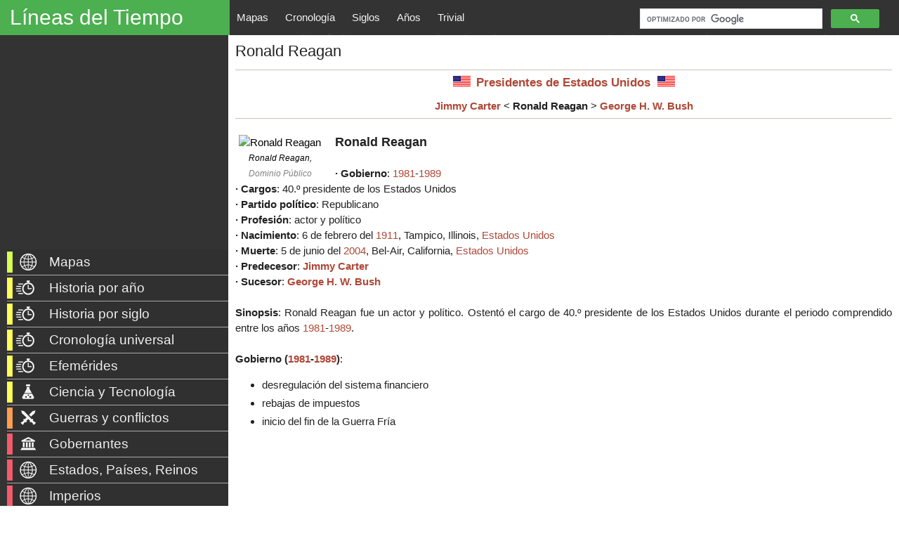

--- FILE ---
content_type: text/html; charset=UTF-8
request_url: https://www.lineasdeltiempo.com/p/ronald-reagan.html
body_size: 40414
content:
<!DOCTYPE html>
<html class='v2' dir='ltr' lang='es' xmlns='http://www.w3.org/1999/xhtml' xmlns:b='http://www.google.com/2005/gml/b' xmlns:data='http://www.google.com/2005/gml/data' xmlns:expr='http://www.google.com/2005/gml/expr'>
<head>
<link href='https://www.blogger.com/static/v1/widgets/335934321-css_bundle_v2.css' rel='stylesheet' type='text/css'/>
<script async='async' nonce='SKRnTLss5j2QoCPGP49e9Q' src='https://fundingchoicesmessages.google.com/i/pub-2417067597975097?ers=1'></script><script nonce='SKRnTLss5j2QoCPGP49e9Q'>(function() {function signalGooglefcPresent() {if (!window.frames['googlefcPresent']) {if (document.body) {const iframe = document.createElement('iframe'); iframe.style = 'width: 0; height: 0; border: none; z-index: -1000; left: -1000px; top: -1000px;'; iframe.style.display = 'none'; iframe.name = 'googlefcPresent'; document.body.appendChild(iframe);} else {setTimeout(signalGooglefcPresent, 0);}}}signalGooglefcPresent();})();</script>
<script>(function(){/*

 Copyright The Closure Library Authors.
 SPDX-License-Identifier: Apache-2.0
*/
'use strict';var aa=function(a){var b=0;return function(){return b<a.length?{done:!1,value:a[b++]}:{done:!0}}},ba="function"==typeof Object.create?Object.create:function(a){var b=function(){};b.prototype=a;return new b},k;if("function"==typeof Object.setPrototypeOf)k=Object.setPrototypeOf;else{var m;a:{var ca={a:!0},n={};try{n.__proto__=ca;m=n.a;break a}catch(a){}m=!1}k=m?function(a,b){a.__proto__=b;if(a.__proto__!==b)throw new TypeError(a+" is not extensible");return a}:null}
var p=k,q=function(a,b){a.prototype=ba(b.prototype);a.prototype.constructor=a;if(p)p(a,b);else for(var c in b)if("prototype"!=c)if(Object.defineProperties){var d=Object.getOwnPropertyDescriptor(b,c);d&&Object.defineProperty(a,c,d)}else a[c]=b[c];a.v=b.prototype},r=this||self,da=function(){},t=function(a){return a};var u;var w=function(a,b){this.g=b===v?a:""};w.prototype.toString=function(){return this.g+""};var v={},x=function(a){if(void 0===u){var b=null;var c=r.trustedTypes;if(c&&c.createPolicy){try{b=c.createPolicy("goog#html",{createHTML:t,createScript:t,createScriptURL:t})}catch(d){r.console&&r.console.error(d.message)}u=b}else u=b}a=(b=u)?b.createScriptURL(a):a;return new w(a,v)};var A=function(){return Math.floor(2147483648*Math.random()).toString(36)+Math.abs(Math.floor(2147483648*Math.random())^Date.now()).toString(36)};var B={},C=null;var D="function"===typeof Uint8Array;function E(a,b,c){return"object"===typeof a?D&&!Array.isArray(a)&&a instanceof Uint8Array?c(a):F(a,b,c):b(a)}function F(a,b,c){if(Array.isArray(a)){for(var d=Array(a.length),e=0;e<a.length;e++){var f=a[e];null!=f&&(d[e]=E(f,b,c))}Array.isArray(a)&&a.s&&G(d);return d}d={};for(e in a)Object.prototype.hasOwnProperty.call(a,e)&&(f=a[e],null!=f&&(d[e]=E(f,b,c)));return d}
function ea(a){return F(a,function(b){return"number"===typeof b?isFinite(b)?b:String(b):b},function(b){var c;void 0===c&&(c=0);if(!C){C={};for(var d="ABCDEFGHIJKLMNOPQRSTUVWXYZabcdefghijklmnopqrstuvwxyz0123456789".split(""),e=["+/=","+/","-_=","-_.","-_"],f=0;5>f;f++){var h=d.concat(e[f].split(""));B[f]=h;for(var g=0;g<h.length;g++){var l=h[g];void 0===C[l]&&(C[l]=g)}}}c=B[c];d=Array(Math.floor(b.length/3));e=c[64]||"";for(f=h=0;h<b.length-2;h+=3){var y=b[h],z=b[h+1];l=b[h+2];g=c[y>>2];y=c[(y&3)<<
4|z>>4];z=c[(z&15)<<2|l>>6];l=c[l&63];d[f++]=""+g+y+z+l}g=0;l=e;switch(b.length-h){case 2:g=b[h+1],l=c[(g&15)<<2]||e;case 1:b=b[h],d[f]=""+c[b>>2]+c[(b&3)<<4|g>>4]+l+e}return d.join("")})}var fa={s:{value:!0,configurable:!0}},G=function(a){Array.isArray(a)&&!Object.isFrozen(a)&&Object.defineProperties(a,fa);return a};var H;var J=function(a,b,c){var d=H;H=null;a||(a=d);d=this.constructor.u;a||(a=d?[d]:[]);this.j=d?0:-1;this.h=null;this.g=a;a:{d=this.g.length;a=d-1;if(d&&(d=this.g[a],!(null===d||"object"!=typeof d||Array.isArray(d)||D&&d instanceof Uint8Array))){this.l=a-this.j;this.i=d;break a}void 0!==b&&-1<b?(this.l=Math.max(b,a+1-this.j),this.i=null):this.l=Number.MAX_VALUE}if(c)for(b=0;b<c.length;b++)a=c[b],a<this.l?(a+=this.j,(d=this.g[a])?G(d):this.g[a]=I):(d=this.l+this.j,this.g[d]||(this.i=this.g[d]={}),(d=this.i[a])?
G(d):this.i[a]=I)},I=Object.freeze(G([])),K=function(a,b){if(-1===b)return null;if(b<a.l){b+=a.j;var c=a.g[b];return c!==I?c:a.g[b]=G([])}if(a.i)return c=a.i[b],c!==I?c:a.i[b]=G([])},M=function(a,b){var c=L;if(-1===b)return null;a.h||(a.h={});if(!a.h[b]){var d=K(a,b);d&&(a.h[b]=new c(d))}return a.h[b]};J.prototype.toJSON=function(){var a=N(this,!1);return ea(a)};
var N=function(a,b){if(a.h)for(var c in a.h)if(Object.prototype.hasOwnProperty.call(a.h,c)){var d=a.h[c];if(Array.isArray(d))for(var e=0;e<d.length;e++)d[e]&&N(d[e],b);else d&&N(d,b)}return a.g},O=function(a,b){H=b=b?JSON.parse(b):null;a=new a(b);H=null;return a};J.prototype.toString=function(){return N(this,!1).toString()};var P=function(a){J.call(this,a)};q(P,J);function ha(a){var b,c=(a.ownerDocument&&a.ownerDocument.defaultView||window).document,d=null===(b=c.querySelector)||void 0===b?void 0:b.call(c,"script[nonce]");(b=d?d.nonce||d.getAttribute("nonce")||"":"")&&a.setAttribute("nonce",b)};var Q=function(a,b){b=String(b);"application/xhtml+xml"===a.contentType&&(b=b.toLowerCase());return a.createElement(b)},R=function(a){this.g=a||r.document||document};R.prototype.appendChild=function(a,b){a.appendChild(b)};var S=function(a,b,c,d,e,f){try{var h=a.g,g=Q(a.g,"SCRIPT");g.async=!0;g.src=b instanceof w&&b.constructor===w?b.g:"type_error:TrustedResourceUrl";ha(g);h.head.appendChild(g);g.addEventListener("load",function(){e();d&&h.head.removeChild(g)});g.addEventListener("error",function(){0<c?S(a,b,c-1,d,e,f):(d&&h.head.removeChild(g),f())})}catch(l){f()}};var ia=r.atob("aHR0cHM6Ly93d3cuZ3N0YXRpYy5jb20vaW1hZ2VzL2ljb25zL21hdGVyaWFsL3N5c3RlbS8xeC93YXJuaW5nX2FtYmVyXzI0ZHAucG5n"),ja=r.atob("WW91IGFyZSBzZWVpbmcgdGhpcyBtZXNzYWdlIGJlY2F1c2UgYWQgb3Igc2NyaXB0IGJsb2NraW5nIHNvZnR3YXJlIGlzIGludGVyZmVyaW5nIHdpdGggdGhpcyBwYWdlLg=="),ka=r.atob("RGlzYWJsZSBhbnkgYWQgb3Igc2NyaXB0IGJsb2NraW5nIHNvZnR3YXJlLCB0aGVuIHJlbG9hZCB0aGlzIHBhZ2Uu"),la=function(a,b,c){this.h=a;this.j=new R(this.h);this.g=null;this.i=[];this.l=!1;this.o=b;this.m=c},V=function(a){if(a.h.body&&!a.l){var b=
function(){T(a);r.setTimeout(function(){return U(a,3)},50)};S(a.j,a.o,2,!0,function(){r[a.m]||b()},b);a.l=!0}},T=function(a){for(var b=W(1,5),c=0;c<b;c++){var d=X(a);a.h.body.appendChild(d);a.i.push(d)}b=X(a);b.style.bottom="0";b.style.left="0";b.style.position="fixed";b.style.width=W(100,110).toString()+"%";b.style.zIndex=W(2147483544,2147483644).toString();b.style["background-color"]=ma(249,259,242,252,219,229);b.style["box-shadow"]="0 0 12px #888";b.style.color=ma(0,10,0,10,0,10);b.style.display=
"flex";b.style["justify-content"]="center";b.style["font-family"]="Roboto, Arial";c=X(a);c.style.width=W(80,85).toString()+"%";c.style.maxWidth=W(750,775).toString()+"px";c.style.margin="24px";c.style.display="flex";c.style["align-items"]="flex-start";c.style["justify-content"]="center";d=Q(a.j.g,"IMG");d.className=A();d.src=ia;d.style.height="24px";d.style.width="24px";d.style["padding-right"]="16px";var e=X(a),f=X(a);f.style["font-weight"]="bold";f.textContent=ja;var h=X(a);h.textContent=ka;Y(a,
e,f);Y(a,e,h);Y(a,c,d);Y(a,c,e);Y(a,b,c);a.g=b;a.h.body.appendChild(a.g);b=W(1,5);for(c=0;c<b;c++)d=X(a),a.h.body.appendChild(d),a.i.push(d)},Y=function(a,b,c){for(var d=W(1,5),e=0;e<d;e++){var f=X(a);b.appendChild(f)}b.appendChild(c);c=W(1,5);for(d=0;d<c;d++)e=X(a),b.appendChild(e)},W=function(a,b){return Math.floor(a+Math.random()*(b-a))},ma=function(a,b,c,d,e,f){return"rgb("+W(Math.max(a,0),Math.min(b,255)).toString()+","+W(Math.max(c,0),Math.min(d,255)).toString()+","+W(Math.max(e,0),Math.min(f,
255)).toString()+")"},X=function(a){a=Q(a.j.g,"DIV");a.className=A();return a},U=function(a,b){0>=b||null!=a.g&&0!=a.g.offsetHeight&&0!=a.g.offsetWidth||(na(a),T(a),r.setTimeout(function(){return U(a,b-1)},50))},na=function(a){var b=a.i;var c="undefined"!=typeof Symbol&&Symbol.iterator&&b[Symbol.iterator];b=c?c.call(b):{next:aa(b)};for(c=b.next();!c.done;c=b.next())(c=c.value)&&c.parentNode&&c.parentNode.removeChild(c);a.i=[];(b=a.g)&&b.parentNode&&b.parentNode.removeChild(b);a.g=null};var pa=function(a,b,c,d,e){var f=oa(c),h=function(l){l.appendChild(f);r.setTimeout(function(){f?(0!==f.offsetHeight&&0!==f.offsetWidth?b():a(),f.parentNode&&f.parentNode.removeChild(f)):a()},d)},g=function(l){document.body?h(document.body):0<l?r.setTimeout(function(){g(l-1)},e):b()};g(3)},oa=function(a){var b=document.createElement("div");b.className=a;b.style.width="1px";b.style.height="1px";b.style.position="absolute";b.style.left="-10000px";b.style.top="-10000px";b.style.zIndex="-10000";return b};var L=function(a){J.call(this,a)};q(L,J);var qa=function(a){J.call(this,a)};q(qa,J);var ra=function(a,b){this.l=a;this.m=new R(a.document);this.g=b;this.i=K(this.g,1);b=M(this.g,2);this.o=x(K(b,4)||"");this.h=!1;b=M(this.g,13);b=x(K(b,4)||"");this.j=new la(a.document,b,K(this.g,12))};ra.prototype.start=function(){sa(this)};
var sa=function(a){ta(a);S(a.m,a.o,3,!1,function(){a:{var b=a.i;var c=r.btoa(b);if(c=r[c]){try{var d=O(P,r.atob(c))}catch(e){b=!1;break a}b=b===K(d,1)}else b=!1}b?Z(a,K(a.g,14)):(Z(a,K(a.g,8)),V(a.j))},function(){pa(function(){Z(a,K(a.g,7));V(a.j)},function(){return Z(a,K(a.g,6))},K(a.g,9),K(a.g,10),K(a.g,11))})},Z=function(a,b){a.h||(a.h=!0,a=new a.l.XMLHttpRequest,a.open("GET",b,!0),a.send())},ta=function(a){var b=r.btoa(a.i);a.l[b]&&Z(a,K(a.g,5))};(function(a,b){r[a]=function(c){for(var d=[],e=0;e<arguments.length;++e)d[e-0]=arguments[e];r[a]=da;b.apply(null,d)}})("__h82AlnkH6D91__",function(a){"function"===typeof window.atob&&(new ra(window,O(qa,window.atob(a)))).start()});}).call(this);

window.__h82AlnkH6D91__("[base64]/[base64]/[base64]/[base64]");</script>
<script src='https://ajax.googleapis.com/ajax/libs/jquery/3.3.1/jquery.min.js'></script>
<script src='https://40035408.servicio-online.net/scripts/panzoom_4.0.js'></script>
<meta content='width=1100' name='viewport'/>
<meta content='text/html; charset=UTF-8' http-equiv='Content-Type'/>
<meta content='blogger' name='generator'/>
<link href='https://www.lineasdeltiempo.com/favicon.ico' rel='icon' type='image/x-icon'/>
<link href='https://www.lineasdeltiempo.com/p/ronald-reagan.html' rel='canonical'/>
<link rel="alternate" type="application/atom+xml" title="Líneas del Tiempo - Atom" href="https://www.lineasdeltiempo.com/feeds/posts/default" />
<link rel="alternate" type="application/rss+xml" title="Líneas del Tiempo - RSS" href="https://www.lineasdeltiempo.com/feeds/posts/default?alt=rss" />
<link rel="service.post" type="application/atom+xml" title="Líneas del Tiempo - Atom" href="https://www.blogger.com/feeds/2199421220081183225/posts/default" />
<!--Can't find substitution for tag [blog.ieCssRetrofitLinks]-->
<meta content='https://www.lineasdeltiempo.com/p/ronald-reagan.html' property='og:url'/>
<meta content='Ronald Reagan' property='og:title'/>
<meta content='' property='og:description'/>
<meta content='https://blogger.googleusercontent.com/img/b/R29vZ2xl/AVvXsEgIzrDDYnXRpLHl97w2MaYV2i10QPTlkQBT2Mg_UoXNq7r-sJYQ89sRfCTaZFYRMbbBxtXErCt5V6ngTCP12EYf7HQHNDSsHjZfJbhX-RMJ8grPXrK3CZSXxd3iLFUbrSt70dkVJMSmeai7/w1200-h630-p-k-no-nu/Sin+t%25C3%25ADtulo.png' property='og:image'/>
<title>Líneas del Tiempo: Ronald Reagan</title>
<Group description='Page Text' selector='body'>
<Variable default='normal normal 12px Arial' description='Font' name='body.font' type='font' value='normal normal 12px Arial'></Variable>
<Variable default='#222222' description='Text Color' name='body.text.color' type='color' value='#222222'></Variable>
</Group>
<!--&lt;style id=&#39;page-skin-1&#39;&gt;/*-->
<style id='page-skin-1' type='text/css'><!--
/*
-----------------------------------------------
Blogger Template Style
Name:     Simple
Designer: Blogger
URL:      www.blogger.com
----------------------------------------------- */
/* ---------HISTORY MAPS CSS----------- */
body {
font-family: Arial!important;
text-align: justify;
}
* { font-family: Arial!important;}
#loading {background: url('https://blogger.googleusercontent.com/img/b/R29vZ2xl/AVvXsEiQ_JP59dPi_opFlosfthVHBjGaNdjQgruyBKX65H8Y-wO2oQNGD8iZ1eJnut68_lV_VM-XC4_XAKJhzG4YdI9teHZzL2XW-TBteU94E_18XReWK5zyFsszNKo70X3Yaq8uMOqx4twDH3gD/s200/loading+%25282%2529.gif') no-repeat center center; background-size: 40px; position: absolute; left: 0; margin-top:42px !important; height: calc(100vh - 48px); width: 100%; z-index: 100;}
#svg_maps 				{width:1500px; height:1000px; position: absolute; top:0; left:0; z-index:1000;}
#svg_rivers_and_oceans 	{width:1640px; height:1627px; position: absolute; top:0; left:0; z-index:1000;}
.img-wrapper	{overflow: hidden; margin: auto; width:100%; float:left; margin-left:0%; top: 48px; bottom: 0px; background: rgb(136, 185, 208); cursor: normal;}
.container 		 {display: block; position: relative; padding-left: 35px; margin-bottom: 13px; cursor: pointer; font-size: 15px;
-webkit-user-select: none; -moz-user-select: none; -ms-user-select: none;user-select: none;} /* Customize the label (the container) */
.container input {position: absolute; opacity: 0; cursor: pointer; height: 0; width: 0;}	/* Hide the browser's default radio button */
.checkmark 		 {position: absolute; top: 0; left: 0; height: 20px; width: 20px; background-color: #eee; border-radius: 50%;}	/* Create a custom radio button */
.checkmark:after {content: ""; position: absolute; display: none; }	/* Create the indicator (the dot/circle - hidden when not checked) */
.container:hover input ~ .checkmark 		{ background-color: #ccc;}		/* On mouse-over, add a grey background color */
.container input:checked ~ .checkmark 		{ background-color: #008000;} 	/* When the radio button is checked, add a background */
.container input:checked ~ .checkmark:after { display: block;}   /* Show the indicator (dot/circle) when checked */
.container .checkmark:after 				{top: 6px; left: 6px; width: 8px; height: 8px; border-radius: 50%; background: white;} /* Style (dot/circle) */
.years_more 		{color: #fff!important; background-color: #4CAF50!important; border: none; position:relative; left: 0%; top:0%; padding: 6px 6px;}
.years_more:hover 	{color: #000 !important; background-color: #ccc !important;}
.tr_year_event {border-top: 0.5px solid #aaa; font-size:15px;}
.tr_year_event:hover { background: rgb(211, 211, 211) !important; cursor: pointer; transition: 0.3s;}
/* -------- CHANGE COMMENTS ORDER (Newest first) ------------ */
#comments .comment-thread ol {
display: flex;
flex-direction: column-reverse;
}
.content-outer,.header-outer,.tabs-outer,.main-outer,.main-inner,.footer-outer,.post,.comments,.widget,.date-header,.inline-ad{position:relative;min-
height:0;_position:static;_height:1%}
.footer-outer{margin-bottom:-1px}
.content-inner{padding:10px}
.tabs-inner{padding:0 15px}
.main-inner{padding:30px 0}
.main-inner .column-center-inner,.main-inner .column-left-inner,.main-inner .column-right-inner{padding:0 0px}
.column-left-inner {/*background-color: #333;*/ margin-right: 0px; padding-left:10px !important; padding-top:6px !important;}
.column-right-inner {padding-left:0px !important; padding-top:4px !important;}
.footer-inner{padding:30px 15px}
.section{margin:0 15px}
.widget{margin:30px 0;_margin:0 0 10px}
.section:first-child .widget:first-child{margin-top:0}
.section:first-child #uds-searchControl+.widget{margin-top:0}
.section:last-child .widget:last-child{margin-bottom:0}
.tabs:first-child .widget{margin-bottom:0}
body .navbar{height:0px;padding:0;margin:0}
body .navbar .Navbar{position:absolute;z-index:10;left:0;width:100%;margin:0;padding:0;background:none;border:none}
.header-inner .section{margin:0}
.header-inner .widget{margin-left:30px;margin-right:30px}
.header-inner .Header{margin:0}
.header-inner .Header #header-inner{overflow:hidden}
.header-inner .Header .titlewrapper{padding:22px 30px 0}
.header-inner .Header .descriptionwrapper{padding:0 30px;margin-bottom:25px; height: 0px;}
.Header h1{margin-bottom:10px; margin-top:0px !important;}
.lineasdeltiempo_blog_title {margin-bottom:10px; margin-top:0px !important;}
.Header .description{margin:0em 0 0px;padding:0 0px}
a img{border:none;position:relative}
#span { margin-bottom: 0em !important;}
h1,h2,h3,h4{margin-top:0px !important;position:relative}
.lineasdeltiempo_blog_title {margin-top:0px !important;position:relative}
h1 a:hover{text-decoration:none}
.lineasdeltiempo_blog_title a:hover{text-decoration:none; font-color: ##fefefe;}
h3 a:hover{text-decoration:none}
.tabs .widget h2{display:none}
.tabs .widget ul,.tabs .widget ul{margin:0;padding:0;overflow:hidden;list-style:none}
.tabs .widget li,.tabs .widget li{margin:0;padding:0;float:left}
.tabs .widget li a:hover{text-decoration:none}
.widget{font-size:15px; line-height:22px;}
.widget ul{padding:0 0 0 1.25em;margin:0;line-height:1.2}
.BlogList ul{padding:0}
.BlogList li .blog-content{position:relative}
.widget li,.BlogArchive #ArchiveList ul.flat li{padding:.25em 0;margin:0;text-indent:0}
.widget .post-body ul{padding:0 2.5em;margin:.5em 0;line-height:22px;}
.widget .post-body li{margin-bottom:.25em;padding-top:0;padding-bottom:0}
.item-control{display:none}
.item-control a,.item-action a{text-decoration:none !important}
.widget-item-control{float:right;height:20px;margin-top:-20px;position:relative;z-index:10}
.widget-item-control a{opacity:.5}
.widget-item-control a:hover{opacity:1}
.widget .widget-item-control a img{border:none;padding:none;background:none;-moz-box-shadow:none;-webkit-box-shadow:none;-ie-box-shadow:none;box-shadow:none}
.post-body{width:100%;_overflow:hidden}
.post-header,.post-footer{line-height:1.6}
.post-footer-line>*{margin-right:1em}
.post-footer-line>*:last-child{margin-right:0}
.post-timestamp{margin-left:-1em}
.post-footer-line>*:first-child{margin-left:0}
.post .tr-caption-container{position:relative}
.inline-ad{margin:2em 0;text-align:center;line-height:0}
#comments .comment-author{padding-left:25px}
.comment-body{margin:.5em 25px}
.comment-footer{margin:.5em 25px 1.5em}
.comment-body p{margin:0}
#comments .avatar-comment-indent .comment-author{margin-left:-45px;padding-left:45px}
.deleted-comment{font-style:italic;opacity:.5}
.Profile img{margin:0 .75em .5em 0}
.Profile .profile-datablock{margin:0 0 .5em}
dt{font-weight:bold}
table.section-columns td.first.columns-cell{border-left:none}
.post-summary{padding-top:8px}
html{height:100%}
body{font-family: Arial !important; min-height:100%;_height:100%;position:relative}
.content{position:relative;word-wrap:break-word}
.content-outer,.region-inner{min-height:0;margin:0 auto}
.columns{zoom:1}
.loading .columns{overflow:hidden}
.columns-inner{_height:1%;min-height:0}
.column-center-outer,.column-left-outer,.column-right-outer{position:relative;float:left;_display:inline;_overflow:hidden; }
.column-center-outer{width:100%; }
.column-left-outer{margin-left:-100%;}
.fauxcolumns{position:relative;_height:1%}
.fauxcolumn-outer{position:absolute;top:0;bottom:0;height:expression(this.parentNode.offsetHeight + 'px');overflow:hidden}
.fauxcolumn-outer .fauxborder-left,.fauxcolumn-outer .fauxborder-right,.fauxcolumn-inner{height:100%}
.fauxcolumn-left-outer{left:0; /*background-color: #333;*/ width: 180px;}
.fauxcolumn-right-outer{right:0}
.cap-top,.cap-bottom{position:relative;height:0;background-repeat:repeat-x}
.cap-top .cap-left,.cap-top .cap-right,.cap-bottom .cap-left,.cap-bottom .cap-right{height:100%;background-repeat:no-repeat}
.cap-top,.cap-top .cap-left{background-position:top left}
.cap-bottom,.cap-bottom .cap-left{background-position:bottom left}
.cap-top .cap-left,.cap-bottom .cap-left{float:left}
.cap-top .cap-right{background-position:top right;float:right}
.cap-bottom .cap-right{background-position:bottom right;float:right}
.fauxborder-left{background-position:top left;background-repeat:repeat-y;position:relative;_height:1%}
.fauxborder-right{background-position:top right;background-repeat:repeat-y;position:absolute;right:0;height:100%;_height:expression(this.parentNode.offsetHeight +
'px')}
table.section-columns{border:none;table-layout:fixed;width:100%;position:relative}
table.columns-2 td.columns-cell{width:50%}
table.columns-3 td.columns-cell{width:33.33%}
table.columns-4 td.columns-cell{width:25%}
table.section-columns td.columns-cell{vertical-align:top}
.body-fauxcolumns,.content-fauxcolumns{position:absolute;top:0;left:0;z-index:-1;height:100%;_height:expression(this.parentNode.offsetHeight +
'px');width:100%;overflow:hidden}
.body-fauxcolumns .fauxcolumn-outer{width:100%; background-color: #333;}
.content-fauxcolumns .fauxcolumn-outer{position:relative;overflow:visible;height:100%;margin:0 auto}
.content-fauxcolumns .fauxcolumn-left{width:100%}
section,nav,article,aside,hgroup,header,footer{display:block}
time,mark{display:inline}
.contact-form-widget{height:320;margin-left:0;max-width:250px;padding:0;padding-top:0;width:100%}
.contact-form-success-message{background:#f9edbe;border:0 solid #f0c36d;bottom:0;box-shadow:0 2px 4px rgba(0,0,0,.2);color:#222;font-size:11px;line-
height:19px;margin-left:0;opacity:1;position:static;text-align:center}
.contact-form-error-message{background:#f9edbe;border:0 solid #f0c36d;bottom:0;box-shadow:0 2px 4px rgba(0,0,0,.2);color:#666;font-size:11px;font-weight:bold;line-
height:19px;margin-left:0;opacity:1;position:static;text-align:center}
.contact-form-success-message-with-border{background:#f9edbe;border:1px solid #f0c36d;bottom:0;box-shadow:0 2px 4px rgba(0,0,0,.2);color:#222;font-size:11px;line-
height:19px;margin-left:0;opacity:1;position:static;text-align:center}
.contact-form-error-message-with-border{background:#f9edbe;border:1px solid #f0c36d;bottom:0;box-shadow:0 2px 4px rgba(0,0,0,.2);color:#666;font-size:11px;font-
weight:bold;line-height:19px;margin-left:0;opacity:1;position:static;text-align:center}
.contact-form-cross{height:11px;margin:0 5px;vertical-align:-8.5%;width:11px}
.contact-form-email,.contact-form-name{background:#fff;background-color:#fff;border:1px solid #d9d9d9;border-top:1px solid #c0c0c0;box-sizing:border-
box;color:#333;display:inline-block;font-family:Arial,sans-serif;font-size:13px;height:24px;margin:0;margin-top:5px;padding:0;vertical-align:top}
.contact-form-email-message{background:#fff;background-color:#fff;border:1px solid #d9d9d9;border-top:1px solid #c0c0c0;box-sizing:border-
box;color:#333;display:inline-block;font-family:Arial,sans-serif;font-size:13px;margin:0;margin-top:5px;padding:0;vertical-align:top}
.contact-form-email:hover,.contact-form-name:hover,.contact-form-email-message:hover{border:1px solid #b9b9b9;border-top:1px solid #a0a0a0;box-shadow:inset 0 1px 2px
rgba(0,0,0,.1)}
.contact-form-email:focus,.contact-form-name:focus,.contact-form-email-message:focus{border:1px solid #4d90fe;box-shadow:inset 0 1px 2px rgba(0,0,0,.3);outline:none}
.contact-form-name,.contact-form-email,.contact-form-email-message{max-width:220px;width:100%}
.contact-form-button{-webkit-border-radius:2px;-moz-border-radius:2px;-webkit-transition:all .218s;-moz-transition:all .218s;-o-transition:all .218s;-webkit-user-
select:none;-moz-user-select:none;background-color:#f5f5f5;background-image:-webkit-gradient(linear,left top,left bottom,from(#f5f5f5),to(#f1f1f1));background-image:-
webkit-linear-gradient(top,#f5f5f5,#f1f1f1);background-image:-moz-linear-gradient(top,#f5f5f5,#f1f1f1);background-image:-ms-linear-gradient
(top,#f5f5f5,#f1f1f1);background-image:-o-linear-gradient(top,#f5f5f5,#f1f1f1);background-image:linear-gradient(top,#f5f5f5,#f1f1f1);border:1px solid
#dcdcdc;border:1px solid rgba(0,0,0,.1);border-radius:2px;color:#444;cursor:default;display:inline-block;filter:progid:DXImageTransform.Microsoft.gradient
(startColorStr='#f5f5f5',EndColorStr='#f1f1f1');font-family:"Arial","Helvetica",sans-serif;font-size:11px;font-weight:bold;height:24px;line-height:24px;margin-
left:0;min-width:54px;*min-width:70px;padding:0 8px;text-align:center;transition:all .218s}
.contact-form-button:hover,.contact-form-button.hover{-moz-box-shadow:0 1px 1px rgba(0,0,0,.1);-moz-transition:all 0;-o-transition:all 0;-webkit-box-shadow:0 1px 1px
rgba(0,0,0,.1);-webkit-transition:all 0;background-color:#f8f8f8;background-image:-webkit-gradient(linear,left top,left bottom,from(#f8f8f8),to(#f1f1f1));background-
image:-webkit-linear-gradient(top,#f8f8f8,#f1f1f1);background-image:-moz-linear-gradient(top,#f8f8f8,#f1f1f1);background-image:-ms-linear-gradient
(top,#f8f8f8,#f1f1f1);background-image:-o-linear-gradient(top,#f8f8f8,#f1f1f1);background-image:linear-gradient(top,#f8f8f8,#f1f1f1);border:1px solid #c6c6c6;box-
shadow:0 1px 1px rgba(0,0,0,.1);color:#222;filter:progid:DXImageTransform.Microsoft.gradient(startColorStr='#f8f8f8',EndColorStr='#f1f1f1');transition:all 0}
.contact-form-button.focus,.contact-form-button.right.focus,.contact-form-button.mid.focus,.contact-form-button.left.focus{border:1px solid #4d90fe;outline:none;z-
index:4 !important}
.contact-form-button-submit:focus,.contact-form-button-submit.focus{-moz-box-shadow:inset 0 0 0 1px rgba(255,255,255,.5);-webkit-box-shadow:inset 0 0 0 1px rgba
(255,255,255,.5);box-shadow:inset 0 0 0 1px rgba(255,255,255,.5)}
.contact-form-button-submit:focus,.contact-form-button-submit.focus{border-color:#404040}
.contact-form-button-submit:focus:hover,.contact-form-button-submit.focus:hover{-moz-box-shadow:inset 0 0 0 1px #fff,0 1px 1px rgba(0,0,0,.1);-webkit-box-shadow:inset
0 0 0 1px #fff,0 1px 1px rgba(0,0,0,.1);box-shadow:inset 0 0 0 1px #fff,0 1px 1px rgba(0,0,0,.1)}
.contact-form-button-submit{background-color:#666;background-image:-webkit-gradient(linear,left top,left bottom,from(#777),to(#555));background-image:-webkit-linear-
gradient(top,#777,#555);background-image:-moz-linear-gradient(top,#777,#555);background-image:-ms-linear-gradient(top,#777,#555);background-image:-o-linear-gradient
(top,#777,#555);background-image:linear-gradient(top,#777,#555);border:1px solid #505050;color:#fff;filter:progid:DXImageTransform.Microsoft.gradient
(startColorStr='#777777',EndColorStr='#555555')}
.contact-form-button-submit:hover{background-color:#555;background-image:-webkit-gradient(linear,left top,left bottom,from(#666),to(#444));background-image:-webkit-
linear-gradient(top,#666,#444);background-image:-moz-linear-gradient(top,#666,#444);background-image:-ms-linear-gradient(top,#666,#444);background-image:-o-linear-
gradient(top,#666,#444);background-image:linear-gradient(top,#666,#444);border:1px solid #404040;color:#fff;filter:progid:DXImageTransform.Microsoft.gradient
(startColorStr='#666666',EndColorStr='#444444')}
.contact-form-button-submit:active,.contact-form-button-submit:focus:active,.contact-form-button-submit.focus:active{-webkit-box-shadow:inset 0 1px 2px rgba
(0,0,0,.3);-moz-box-shadow:inset 0 1px 2px rgba(0,0,0,.3);box-shadow:inset 0 1px 2px rgba(0,0,0,.3)}
.contact-form-button-submit{background-color:#4d90fe;background-image:-webkit-gradient(linear,left top,left bottom,from(#4d90fe),to(#4787ed));background-image:-
webkit-linear-gradient(top,#4d90fe,#4787ed);background-image:-moz-linear-gradient(top,#4d90fe,#4787ed);background-image:-ms-linear-gradient
(top,#4d90fe,#4787ed);background-image:-o-linear-gradient(top,#4d90fe,#4787ed);background-image:linear-gradient(top,#4d90fe,#4787ed);border-
color:#3079ed;filter:progid:DXImageTransform.Microsoft.gradient(startColorStr='#4d90fe',EndColorStr='#4787ed')}
.contact-form-button-submit:hover{background-color:#357ae8;background-image:-webkit-gradient(linear,left top,left bottom,from(#4d90fe),to(#357ae8));background-image:-
webkit-linear-gradient(top,#4d90fe,#357ae8);background-image:-moz-linear-gradient(top,#4d90fe,#357ae8);background-image:-ms-linear-gradient
(top,#4d90fe,#357ae8);background-image:-o-linear-gradient(top,#4d90fe,#357ae8);background-image:linear-gradient(top,#4d90fe,#357ae8);border-
color:#2f5bb7;filter:progid:DXImageTransform.Microsoft.gradient(startColorStr='#4d90fe',EndColorStr='#357ae8')}
.contact-form-button.disabled,.contact-form-button.disabled:hover,.contact-form-button.disabled:active{background:none;border:1px solid #f3f3f3;border:1px solid rgba
(0,0,0,.05);color:#b8b8b8;cursor:default;pointer-events:none}
.contact-form-button-submit.disabled,.contact-form-button-submit.disabled:hover,.contact-form-button-submit.disabled:active{-ms-
filter:"progid:DXImageTransform.Microsoft.Alpha(Opacity=50)";background-color:#666;border:1px solid #505050;color:#fff;filter:alpha(opacity=50);opacity:.5}
.contact-form-button-submit.disabled,.contact-form-button-submit.disabled:hover,.contact-form-button-submit.disabled:active{background-color:#4d90fe;border-
color:#3079ed}
div.gsc-control{width:100%}
.cse-status{color:#676767;font-size:11px;margin:10px;padding:4px}
.Example{}
.post-footer abbr{border:none}
.author-profile{margin:5px 5px 0 0;overflow:hidden}
.author-profile img{border:1px solid #efefef;float:left;margin-right:5px}
.backlink-toggle-zippy{padding-right:11px;margin-right:.1em;cursor:pointer;cursor:hand;background:url(https://resources.blogblog.com/img/triangle_ltr.gif) no-repeat
left center}
.expanded-backlink .backlink-toggle-zippy{background-image:url("https://resources.blogblog.com/img/triangle_open.gif")}
.collapsed-backlink .collapseable{display:none}
.status-msg-wrap{font-size:110%;width:90%;margin:10px auto;position:relative}
.status-msg-border{border:1px solid #000;filter:alpha(opacity=40);-moz-opacity:.4;opacity:.4;width:100%;position:relative}
.status-msg-bg{background-color:#ccc;opacity:.8;filter:alpha(opacity=30);-moz-opacity:.8;width:100%;position:relative;z-index:1}
.status-msg-body{text-align:center;padding:.3em 0;width:100%;position:absolute;z-index:4}
.status-msg-hidden{visibility:hidden;padding:.3em 0}
.status-msg-wrap a{padding-left:.4em;text-decoration:underline}
.reactions-label{margin:3px 0 0 0}
.reactions-label-cell{line-height:2.3em}
.reactions-iframe{background:transparent;height:2.3em;width:100%;border:0}
#comment-actions{background:transparent;border:0;padding:0;position:absolute;height:25px}
#comments .blogger-comment-icon,.blogger-comment-icon{line-height:16px;background:url(/img/b16-rounded.gif) left no-repeat;padding-left:20px}
#comments .openid-comment-icon,.openid-comment-icon{line-height:16px;background:url(/img/openid16-rounded.gif) left no-repeat;padding-left:20px}
#comments .anon-comment-icon,.anon-comment-icon{line-height:16px;background:url(/img/anon16-rounded.gif) left no-repeat;padding-left:20px}
.comment-form{clear:both;_width:410px}
.comment-link{white-space:nowrap}
.paging-control-container{float:right;margin:0 6px 0 0;font-size:80%}
.unneeded-paging-control{visibility:hidden}
/* #comments-block .avatar-image-container img{-ms-interpolation-mode:bicubic;border:1px solid #ccc;float:right} */
.avatar-image-container {
background: url(https://blogger.googleusercontent.com/img/b/R29vZ2xl/AVvXsEgenTpngSPWjrjk9iasT4zMeiD2TLdj6duo4eG3jZQkWbMPLantTHjZ8WYcTlMvklCd3s_0EySQ0LHhsSsptymB3K24Af_cjkn0FbCdj6i4Svq8gXWoMQcv1QU33KxNfoZdAvNxJQXozzJP/s400/avatar.gif);
background-size: 60px 66px;
width: 66px;
height: 66px;
box-shadow: 0px 1px 9px #666;
border-radius: 36px;
border: 1px solid #fff;
}
.comments .avatar-image-container img {
width: 36px;
box-shadow: 2px 2px 0px rgba(0,0,0,0.13);
}
.comments .avatar-image-container img {
max-width: 36px;
}
.avatar-image-container img {
border: none;
}
#comments .avatar-image-container img {display:none;}
/*
#comments-block .avatar-image-container.avatar-stock img{border-width:0;padding:1px}
#comments-block .avatar-image-container{height:37px;left:-45px;position:absolute;width:37px}
#comments-block.avatar-comment-indent{margin-left:45px;position:relative}
#comments-block.avatar-comment-indent dd{margin-left:0}
*/
iframe.avatar-hovercard-iframe{border:0 none;padding:0;width:25em;height:9.4em;margin:.5em}
.comments{clear:both;margin-top:10px;margin-bottom:0}
.comments .comments-content{margin-bottom:16px}
/*.comments .comment .comment-actions a{padding-right:5px;padding-top:5px}
.comments .comment .comment-actions a:hover{text-decoration:underline} */
.comments .comment .comment-actions a {background:#4CAF50; border-radius: 5px; color: #eee !important; font:12px arial; margin-right: 8px; padding:5px; text-decoration: none !important;}
.comments .comment .comment-actions a:hover {background:#808080; border-radius: 5px; color: #222 !important; font:12px arial; margin-right: 8px; padding:5px; text-decoration: none !important;}
.comments .comments-content .comment-thread ol{list-style-type:none;padding:0;text-align:left}
.comments .comments-content .inline-thread{padding:.5em 1em}
.comments .comments-content .comment-thread{margin:8px 0}
.comments .comments-content .comment-thread:empty{display:none}
.comments .comments-content .comment-replies{margin-left:36px;margin-top:0em}
.comments .comments-content .comment{margin-bottom:0px;padding-bottom:8px; padding-left:16px;}
.comments .comments-content .comment:first-child{padding-top:8px}
.comments .comments-content .comment:last-child{border-bottom:0;padding-bottom:0}
.comments .comments-content .comment-body{position:relative}
.comments .comments-content .user{font-style:normal;font-weight:bold}
.comments .comments-content .icon.blog-author{display:inline-block;height:18px;margin:0 0 -4px 6px;width:18px}
.comments .comments-content .datetime{margin-left:6px}
.comments .comments-content .comment-header,.comments .comments-content .comment-content{margin:0 0 8px}
.comments .comments-content .comment-content{text-align:justify}
.comments .comments-content .owner-actions{position:absolute;right:0;top:0}
.comments .comments-replybox{border:none;height:250px;width:100%}
.comments .comment-replybox-single{margin-left:48px;margin-top:5px}
.comments .comment-replybox-thread{margin-top:5px}
.comments .comments-content .loadmore a{display:block;padding:10px 16px;text-align:center}
.comments .thread-toggle{cursor:pointer;display:inline-block}
/*.comments .continue{cursor:pointer}
.comments .continue a{display:block;font-weight:bold;padding:.5em} */
.continue {border-top:none !important;}
.continue a {background:#4CAF50; border: 1px solid #4CAF50 !important; border-radius:5px; color: #eee !important; display: inline-block !important; margin-top: 8px; padding:5px; text-decoration: none !important; font:12px arial !important;}
.continue a:hover {background:#808080 !important; border: 1px solid #808080 !important; border-radius:5px; color: #eee !important; display: inline-block !important; margin-top: 8px; padding:6px !important; text-decoration: none !important; font:12px arial !important;}
.comments .comments-content .loadmore{cursor:pointer;margin-top:3em;max-height:3em}
.comments .comments-content .loadmore.loaded{max-height:0;opacity:0;overflow:hidden}
.comments .thread-chrome.thread-collapsed{display:none}
.comments .thread-toggle{display:inline-block}
.comments .thread-toggle .thread-arrow{display:inline-block;height:6px;margin:.3em;overflow:visible;padding-right:4px;width:7px}
.comments .thread-expanded .thread-arrow{background:url
("[data-uri]") no-repeat scroll 0 0
transparent}
.comments .thread-collapsed .thread-arrow{background:url
("[data-uri]") no-repeat
scroll 0 0 transparent}
/*.comments .avatar-image-container{float:left;max-height:36px;overflow:hidden;width:36px}
.comments .avatar-image-container img{max-width:36px} */
.comment-header a {color: #222222 !important;}
#comments .avatar-image-container img {border:2px solid #222;border-radius: 50px 50px 50px 50px;height: 58px;max-width: 58px;}
.comments .avatar-image-container {border: 2px solid #222;border-radius: 34px 34px 34px 34px;box-shadow: 1px 1px 3px #dcdcdc;float: left;margin-left: -20px; max-height: 61px !important; overflow: hidden;width: 61px !important;}
/*.comments .comment-block{margin-left:48px;position:relative}*/
.comments .comment-block {background:#f8f8f8; border: 1px solid #f0f0f0; padding: 10px; margin-left:52px;}
}
.comment-action-icon{width:13px;height:13px;margin-top:3px}
.delete-comment-icon{background:url("/img/icon_delete13.gif") no-repeat left;padding:7px}
#comment-popup{position:absolute;visibility:hidden;width:100px;height:20px}
.post-share-buttons{display:inline-block;margin-top:.5em;vertical-align:middle}
a:hover.share-button{text-decoration:none;z-index:1}
.share-button-link-text{display:block;text-indent:-9999px}
.sb-email{background-position:0 0 !important}
a:hover.sb-email{background-position:0 -20px !important}
a:active.sb-email{background-position:0 -40px !important}
.sb-blog{background-position:-20px 0 !important}
a:hover.sb-blog{background-position:-20px -20px !important}
a:active.sb-blog{background-position:-20px -40px !important}
.sb-twitter{background-position:-40px 0 !important}
a:hover.sb-twitter{background-position:-40px -20px !important}
a:active.sb-twitter{background-position:-40px -40px !important}
.sb-facebook{background-position:-60px 0 !important}
a:hover.sb-facebook{background-position:-60px -20px !important}
a:active.sb-facebook{background-position:-60px -40px !important}
.sb-buzz{display:none !important}
.sb-pinterest{background-position:-100px 0 !important}
a:hover.sb-pinterest{background-position:-100px -20px !important}
a:active.sb-pinterest{background-position:-100px -40px !important}
.goog-inline-block{position:relative;display:-moz-inline-box;display:inline-block}
* html .goog-inline-block{display:inline}
*:first-child+html .goog-inline-block{display:inline}
.goog-custom-button{margin:2px;border:0;padding:0;font-family:Arial,sans-serif;color:#000;text-decoration:none;list-style:none;vertical-
align:middle;cursor:default;outline:none}
.goog-custom-button-outer-box,.goog-custom-button-inner-box{border-style:solid;border-color:transparent;vertical-align:top}
.goog-custom-button-checked .goog-custom-button-outer-box,.goog-custom-button-checked .goog-custom-button-inner-box{border-color:#ccc}
.goog-custom-button-outer-box{margin:0;border-width:1px 0;padding:0}
.goog-custom-button-inner-box{-moz-box-orient:vertical;margin:0 -1px;border-width:0 1px;padding:3px 4px;white-space:nowrap}
* html .goog-custom-button-inner-box{left:-1px}
* html .goog-custom-button-rtl .goog-custom-button-outer-box{left:-1px}
* html .goog-custom-button-rtl .goog-custom-button-inner-box{right:auto}
*:first-child+html .goog-custom-button-inner-box{left:-1px}
*:first-child+html .goog-custom-button-rtl .goog-custom-button-inner-box{left:1px}
::root .goog-custom-button,::root .goog-custom-button-outer-box{line-height:0}
::root .goog-custom-button-inner-box{line-height:normal}
.goog-custom-button-active,.goog-custom-button-checked{background-color:#faf6bc;background-position:bottom left}
.blog-mobile-link{padding:15px}
#mobile-share-button{height:18px;padding:1px 10px;text-align:center;vertical-align:top;margin:0}
#mobile-share-button a{display:block;height:100%;line-height:18px;width:100%}
.mobile-share-panel-outer{background:#444}
.mobile-share-panel-inner{background:#fff;border-bottom-left-radius:2px 2px;border-bottom-right-radius:2px 2px;border-radius:3px;-webkit-border-radius:3px;font-
family:Arial;font-size:18px;color:#666}
.mobile .mobile-share-panel-inner a{display:block;color:#666}
.mobile-share-panel-title{background:#f5f5f5;border-bottom:1px solid #eee;border-top-left-radius:2px 2px;border-top-right-radius:2px 2px;height:25px;line-
height:25px;padding:10px 10px 10px 20px}
.mobile a.mobile-share-panel-button{background:#fff url(/img/mobile_share_icons4.png) no-repeat left !important;border-bottom:1px solid #eee;height:50px;line-
height:30px;padding:10px 0 10px 65px;width:100%;-webkit-box-sizing:border-box}
.mobile-share-panel-button-close{font-size:26px;float:right;height:25px;line-height:25px;text-align:center;width:25px}
.mobile a.mobile-share-panel-button-email{background-position:10px 0 !important}
.mobile a.mobile-share-panel-button-facebook{background-position:10px -50px !important}
.mobile a.mobile-share-panel-button-twitter{background-position:10px -100px !important}
.mobile a.mobile-share-panel-button-googleplus{background:#fff url(https://lh3.googleusercontent.com/blogger_img_proxy/AEn0k_sTHsY1xRdpWYZKcksFzpsBJnJwExMMhowmdHHywykbb1UZDIPcVGnNKd-F7Yj6pBBTtuyj_xTgc0P8NzWJn2nVeg4npj_XYe_H3m9cl8Qv6pDi2g=s0-d) no-repeat left !important;background-position:19px
9px !important}
.mobile a.mobile-share-panel-button-buzz{background-position:10px -150px !important;border-bottom-left-radius:2px 2px;border-bottom-right-radius:2px 2px}
/* LIMIT to 4 lines the Text content in table rows */
.td_year_event {
display: -webkit-box;
max-width: 100%;
-webkit-line-clamp: 4;
-webkit-box-orient: vertical;
overflow: hidden;
}
/* LIMIT to 3 lines the Text content in table rows */
.td_year_event_3 {
display: -webkit-box;
max-width: 99.25%;
-webkit-line-clamp: 2;
-webkit-box-orient: vertical;
overflow: hidden;
}
/* ---------SEGUIDORES CSS----------- */
.Followers a:link {text-decoration:none;color: #EEE; font-weight: normal; font-size: 16px;}
.Followers a:visited {text-decoration:none;color: #EEE; font-weight: normal;font-size: 16px;}
.Followers a:hover {text-decoration:underline;color: #EEE; font-weight: normal;font-size: 16px;}
.Followers h2 {text-decoration:none;color: #EEE; font-weight: bold; font-size: 16px;}
.Followers div {text-decoration:none;color: #EEE !immportant; font-weight: bold; font-size: 16px;}
/* .Followers {background-color: #333;} */
.member-title a:link {text-decoration:none;color: #EEE; font-weight: normal; font-size: 16px;}
.member-title a:visited {text-decoration:none;color: #EEE; font-weight: normal;font-size: 16px;}
.member-title a:hover {text-decoration:underline;color: #EEE; font-weight: normal;font-size: 16px;}
.member-title h2 {text-decoration:none;color: #EEE; font-weight: bold; font-size: 16px;}
/* .member-title {background-color: #333;} */
.Followers {text-decoration:none;color: #EEE !important; font-weight: normal;}
#Followers1-wrapper {text-decoration:none;color: #EEE !important; font-weight: normal;}
/* TABLES STYLES ------------------ */
/* Menu ----------------------------------------------- */
/*
#marco {text-align: left; margin-left:325px; margin-top:-50px; margin-bottom:0px; position: relative; }
*/
#marco {
position: absolute;
left:325px;
top: 0px;
width: 450px;
}
.menu2 {background:transparent; list-style:none; padding:0; margin:0;  height:25px;}
.menu2 li a.t span.down {float:left; padding:0px 12px 0px 12px; background: transparent;font-family: arial, sans-serif; font-size: 15px; color: #f2f2f2;}
.menu2 li a.t:hover span.down {color:#333;  transition: background-color .5s ease, ; background:#DDD;}
.menu2 li a.t {margin-left:0px; line-height:50px; color:#DDD; font-size:11px;  padding:0 0;}
button {
border: none;
background: #00A676;
color: #FFFFFF;
padding: 8px 14px;
margin: 2px;
border-radius: 0px;
position: relative;
box-sizing: border-box;
transition: all 500ms ease;
min-width:185px;
font-size:14px;
}
button:before {
content:'';
position: absolute;
top: 0px;
left: 0px;
width: 0px;
height: 32px;
background: rgba(255,255,255,0.3);
border-radius: 5px;
transition: all 2s ease;
}
button:hover:before {
width: 100%;
}
button a:link {
text-decoration: none;
color: #fff;
}
button a:hover {
text-decoration: none;
color: #fff;
}
button a:visited {
text-decoration: none;
color: #fff;
}
/*
#marco2 {
text-align: left !important;
position: relative;
margin-left:76.6%;
margin-top: -16px;
width: 23%;
height:40px;
}
*/
#marco2 {
position: absolute;
right:20px;
top: 10px;
width: 350px;
height:40px;
}
#marco2 button {min-width:0px !important; transition: none !important;}
#marco2 button:before {transition: none !important;}
#marco2 button:hover:before { width: 0% !important;}
.cse input.gsc-search-button, input.gsc-search-button {padding: 0px 0px !important;}
.gsc-search-box-tools .gsc-search-box .gsc-input {padding: 0px;}
.gsc-completion-container {font-size:14px;}
input.gsc-input {font-size:14px;}
.gsc-completion-snippet{font-size:14px; min-width:208px;}
.cse .gsc-control-cse, .gsc-control-cse {padding: 0px !important; width: auto; border-color: transparent !important; background-color: transparent !important;}
.cse .gsc-search-button input.gsc-search-button-v2, input.gsc-search-button-v2 {padding: 6px 9px !important;}
.gsc-search-box-tools .gsc-search-box .gsc-input {padding-right: 5px !important;}
#marco3 {
text-align: left !important;
position: relative;
margin-left:51%;
margin-top: -67.5px;
width: 48%;
height:46px !important;
}
#marco3 button {min-width:0px !important; transition: none !important;}
#marco3 button:before {transition: none !important;}
#marco3 button:hover:before { width: 0% !important;}
/* Content
----------------------------------------------- */
#navbar-iframe {height:0px;visibility:hidden;display:none}
/* -- More visited posts widget -- */
.item-title a {color:##AF4837 !important; font-weight: bold;} /* More visited posts widget - title */
.item-snippet {color:#DDD; text-align: justify;} /* More visited posts widget - description */
.popular-posts ul {padding: 0 0.7em 0 0em;}
/* ------------------------------- */
body {font: normal normal 12px Arial, Tahoma, Helvetica, FreeSans, sans-serif; color: #222; background: $(color) none no-repeat scroll center center; padding: 0;
background-attachment: scroll; min-width: 0;}
html body .content-outer {font-family: Arial !important; min-width: 0; max-width: 100%; width: 100%;}
a:link {text-decoration:none; color: #AF4837;}
a:visited {text-decoration:none; color: #AF4837;}
a:hover {text-shadow: 0.0px 0.0px 0px grey; text-decoration:underline; color: #9E200B;}
.body-fauxcolumn-outer .fauxcolumn-inner {/*background-color: #333 !important;*/}
.post-outer {padding-left: 10px; padding-right: 10px;}
.body-fauxcolumn-outer .cap-top {position: absolute; z-index: 1;background: $(color) none no-repeat scroll center center;
background-attachment: scroll;}
.body-fauxcolumn-outer .cap-top .cap-left {background: transparent none repeat-x scroll top left;_background-image: none;}
.content-outer {-moz-box-shadow: 0 0 0px rgba(0, 0, 0, .15); -webkit-box-shadow: 0 0 0px rgba(0, 0, 0, .15); -goog-ms-box-shadow: 0 0 0px #333333; box-shadow: 0 0 0px
rgba(0, 0, 0, .15); margin-bottom: 0px;}
.content-inner {padding: 0px 0px;}
.main-outer, .footer-outer {background-color: #FFF;}
/* Texto que aparece exclusivamente en móviles
----------------------------------------------- */
<style>
.mobileShow { display: none;}
/* Smartphone Portrait and Landscape */
@media only screen
and (min-device-width : 320px)
and (max-device-width : 480px){ .mobileShow { display: inline;}}
/* Texto que no aparece nunca en móviles
----------------------------------------------- */
.mobileHide { display: inline;}
/* Smartphone Portrait and Landscape */
@media only screen
and (min-device-width : 320px)
and (max-device-width : 480px){  .mobileHide { display: none;}}
/* Header ----------------------------------------------- */
.header-outer {background: #FFF none repeat-x scroll 0 -400px; _background-image: none; padding-top:0px;}
.header-outer {height:50px;}
.widget{margin:10px 0px 0px 0px;}
.Header h1 {
/*background-color:#9E200B;*/
background-color: #4CAF50;
background: -webkit-linear-gradient(right, #333 , #333); /* For Safari 5.1 to 6.0 */
background: -o-linear-gradient(left, #333, #333); /* For Opera 11.1 to 12.0 */
background: -moz-linear-gradient(left, #333, #333); /* For Firefox 3.6 to 15 */
background: linear-gradient(to left, #333 , #333); /* Standard syntax */
font-weight: normal;
font-style: italic;
padding: 8px 0px;
font: normal normal 30px Arial, Tahoma, Helvetica, FreeSans, sans-serif;
color:#9E200B;
text-shadow: 0px 0px 0px rgba(0, 0, 0, 0);
}
.lineasdeltiempo_blog_title {
/*background-color:#9E200B;*/
background-color: #4CAF50;
background: -webkit-linear-gradient(right, #333 , #333); /* For Safari 5.1 to 6.0 */
background: -o-linear-gradient(left, #333, #333); /* For Opera 11.1 to 12.0 */
background: -moz-linear-gradient(left, #333, #333); /* For Firefox 3.6 to 15 */
background: linear-gradient(to left, #333 , #333); /* Standard syntax */
font-weight: normal;
font-style: italic;
padding: 8px 0px;
font: normal normal 30px Arial, Tahoma, Helvetica, FreeSans, sans-serif;
color:#9E200B;
text-shadow: 0px 0px 0px rgba(0, 0, 0, 0);
}
.Header h1 a {color:#fefefe; background-color: #4CAF50; padding: 9px 66px 9px 14px;}
.lineasdeltiempo_blog_title a {color:#fefefe; background-color: #4CAF50; padding: 16px 66px 16px 14px; position: relative; top: 8px;}
.Header .description {font-size: 200%; color: #444;}
.header-inner .Header .titlewrapper {padding: 0px 0px;}
.header-inner .Header .descriptionwrapper {padding: 0 0px;}
.header-inner .Header .descriptionwrapper{padding: 0 0; margin-bottom:0;}
.Header h1{margin-bottom:0}
.lineasdeltiempo_blog_title {margin-bottom:0}
.Header .description{margin:0 0 0; padding:0 0;}
/*
-------------------- adsense ----------------------- */
.adsense_mobile_ad_unit {
display:inline-block;
width: 100%;
position:relative;
margin-top: 15px;
margin-bottom: 30px;
max-height: 280px; }
@media (max-width: 650px) { .adsense_mobile_ad_unit {
display: inline-block;
width: 100%;
position:relative;
margin-top: 15px;
margin-bottom: 30px;
max-height: 280px; } }
@media (min-width: 651px) { .adsense_mobile_ad_unit { display: none; }}
/* Tabs
----------------------------------------------- */
.tabs-inner .section:first-child {border-top: 0px solid #FFF;}
.tabs-inner .section:first-child ul {margin-top: 0px; border-top: 0px solid #FFF; border-left: 0px solid #FFF; border-right: 0px solid #FFF;}
.tabs-inner .widget ul {background: #FFF none repeat-x scroll 0 -800px; _background-image: none; border-bottom: 0px solid #FFF; margin-top: 0px; margin-left: 0px;
margin-right: 0px;}
.tabs-inner .widget li a {display: inline-block; padding: .6em 10em; font: normal normal 9px Arial, Tahoma, Helvetica, FreeSans, sans-serif; color: #3b8b00; border-
left: 0px solid #FFF; border-right: 0 solid #FFF;}
.tabs-inner .widget li:first-child a {border-left: none;}
.tabs-inner .widget li.selected a, .tabs-inner .widget li a:hover {color: #444; background-color: #FFF; text-decoration: none;}
/* Columns
----------------------------------------------- */
.main-outer {border-top: 0px solid #FFF;}
.fauxcolumn-left-outer .fauxcolumn-inner {border-right: 1px solid #FFF; background-color: #FFF;}
.fauxcolumn-right-outer .fauxcolumn-inner {border-left: 1px solid #FFF; background-color: #333; margin-left:0px;}
/*correcciones de https://www.blogger.com/static/v1/widgets/3375562265-css_bundle_v2.css*/
.column-right-inner2{padding:0px 0px 0px 30px;}
.section{margin:0px 0px 0px 0px;}
.column-left-inner2{padding:0px 25px 0px 10px;}
.region-inner2 {padding:0 10px; margin:0;}
/* Headings
----------------------------------------------- */
h2 {margin: 0 0 1em 0; font: normal bold large Arial, Tahoma, Helvetica, FreeSans, sans-serif; color: #222;}
h3 {margin: 0 0 0em 0; font: normal bold medium Arial, Tahoma, Helvetica, FreeSans, sans-serif; color: #222;}
/* Widgets
----------------------------------------------- */
.widget .zippy {color: #999; text-shadow: 1px 1px 1px rgba(0, 0, 0, .1);}
.widget .popular-posts ul {list-style: none;}
/* Posts
----------------------------------------------- */
.date-header span {background-color: #232b2e; color: #222; padding: inherit; letter-spacing: inherit; margin: inherit;}
.main-inner {padding-top: 8px; padding-bottom: 0px;}
.main-inner .column-center-inner {padding: 0 0px;}
.main-inner .column-center-inner .section {margin: 10px 0px;}
.post {margin: 0 0 0px 0;}
.post ul li {margin-left: 0px; margin-right: -33px;}
/*.post ul li {margin-left: 0px; margin-right: 0px;}*/
.post ul ul li {margin-left: -19px; margin-right: -66px;}
.post ul ul ul li {margin-left: -38px; margin-right: -99px;}
h3.post-title, .comments h4 {font: normal normal 22px Arial, Tahoma, Helvetica, FreeSans, sans-serif; margin: 0 em 0 0;}
.post-body {font-family: Arial !important; font-size: 15px; line-height: 22px; position: relative; margin-bottom:-10px;}
.post-body img, .post-body .tr-caption-container, .Profile img, .Image img,
.BlogList .item-thumbnail img {padding: 0px; background: #FFF; border: 0px solid #FFF;}
.post-body img, .post-body .tr-caption-container {}
.post-body .tr-caption-container {}
.post-body .tr-caption-container img {}
.post-header {margin: 0 0 1em; line-height: 1.6; font-size: 90%;}
.post-header-mobile {margin: 0 0 12px; line-height: 1.6; font-size: 90%;}
.post-footer {margin: 0px 0px 0; padding: 0px 0px; color: #000000; background-color: ##FFF; border-bottom: 1px solid #FFF; line-height: 1.6; font-size: 90%;}
#comments .comment-author {padding-top: 0.5em; border-top: 1px solid #FFF; background-position: 0 1.5em;}
#comments .comment-author:first-child {padding-top: 0; border-top: none;}
.avatar-image-container {margin: .2em 0 0;}
#comments .avatar-image-container img {border: 1px solid #FFF;}
/* Comments
----------------------------------------------- */
.comments .comments-content .icon.blog-author {
background-repeat: no-repeat;
background-image: url
([data-uri]
+SURBVDjLtZSvTgNBEIe/WRRnm3U8RC1neQdsm1zSBIU9VVF1FkUguQQsD9ITmD7ECZIJSE4OZo9stoVjC/zc7ky
+zH9hXwVwDpTAWWLrgS3QAe8AZgaAJI5zYAmc8r0G4AHYHQKVwII8PZrZFsBFkeRCABYiMh9BRUhnSkPTNCtVXYXURi1FpBDgArj8QU1eVXUzfnjv7yP7kwu1mYrkWlU33vs1QNu2qU8pwN0UpKoqokjWwCztrMuBhEhmh8
bD5UDqur75asbcX0BGUB9/HAMB+r32hznJgXy2v0sGLBcyAJ1EK3LFcbo1s91JeLwAbwGYu7TP/3ZGfnXYPgAVNngtqatUNgAAAABJRU5ErkJggg==);
}
.comments .comments-content .loadmore a {border-top: 1px solid #999; border-bottom: 1px solid #999; padding-bottom:200px;}
.comments .comment-thread.inline-thread {background-color: #FFF;}
.comments .continue {border-top: 2px solid #999;}
.comments h4 {font: normal normal 16px Arial, Tahoma, Helvetica, FreeSans, sans-serif; font-weight:bold;}
/* .comments h4 {color:#eee; display: inline-block !important; background:#222; padding:10px;}*/
#bloggercomments-form iframe{font:normal 12pt "ms sans serif", Arial; color:#7EB2AC; min-height:235px;}
/* Accents
---------------------------------------------- */
.section-columns td.columns-cell {border-left: 0px solid #FFF;}
.blog-pager {background: transparent none no-repeat scroll top center;}
.blog-pager-older-link, .home-link,
.blog-pager-newer-link {background-color: #ffffff; padding: 5px;}
.footer-outer {}
.footer-inner {padding:0px 0px;}
/* Mobile
----------------------------------------------- */
.mobile .Header h1 {font: normal normal 20px Arial, Tahoma, Helvetica, FreeSans, sans-serif; color:#fff; background-color:#9E200B; text-shadow: 0px 0px 0px rgba(0, 0, 0, .2); padding: 14px 0px 14px 0px;}
.mobile .lineasdeltiempo_blog_title {font: normal normal 20px Arial, Tahoma, Helvetica, FreeSans, sans-serif; color:#fff; background-color:#9E200B; text-shadow: 0px 0px 0px rgba(0, 0, 0, .2); padding: 14px 0px 14px 0px;}
.mobile .Header h1 a {color:#fff; padding: 14px 8px !important;}
.mobile .lineasdeltiempo_blog_title a {color:#fff; padding: 14px 5px !important; top:12px;}
/*.Header .description {font-size: 200%; color: #444;}*/
.mobile .header-inner .Header .titlewrapper {padding: 0px !important; margin: 0px;}
.mobile .header-outer {margin: 0px; padding: 0;}
body.mobile  {font: normal normal 14px Arial, Tahoma, Helvetica, FreeSans, sans-serif; background-size: auto; margin-left:0px; margin-right:0px;}
.mobile .widget {line-height: 24px !important; padding-left: 0px;}
.mobile .body-fauxcolumn-outer {background: string;}
.mobile .body-fauxcolumn-outer .cap-top {background-size: 100% auto;}
body.mobile .AdSense {margin: 0 0px;}
.mobile .tabs-inner .widget ul {margin-left: 0px; margin-right: 0px;}
.mobile .post {margin: 0;}
.mobile .post-body {line-height: 24px !important;}
.mobile .main-outer {margin: 0px; padding: 0;}
.mobile .main-inner .date-outer {
padding-top:10px;
padding-right:10px;
padding-bottom:10px;
padding-left:10px;
margin:0px;
}
.mobile .main-inner .column-center-inner .section {margin: 0;}
.mobile .date-header span {padding: 0.1em 10px; margin: 0 -10px;}
.mobile h3.post-title {margin: 0; font-size: 140%;}
.mobile .blog-pager {background: transparent none no-repeat scroll top center;}
.mobile .footer-outer {border-top: none; padding-left: 9px;}
.mobile .main-inner, .mobile .footer-inner {background-color: #fff;}
.mobile-index-contents {color: #222; margin-bottom: 10px; padding: 0px;}
.mobile-index-thumbnail .Image {
float: left;
margin: 0 .5em 0 0;}
/*width: 10px;height: 10px;margin: 100 px;padding-top: 39px;padding-bottom: 120px;*/
.mobile-index-thumbnail {float: left; margin: 0 auto; padding: 5px;}
.mobile-link-button {background-color: #5fa323;}
.mobile-link-button a:link, .mobile-link-button a:visited {color: #FFF;}
.mobile .tabs-inner .section:first-child {border-top: none;}
.mobile .tabs-inner .PageList .widget-content {background-color: #FFF; color: #444; border-top: 0px solid #FFF; border-bottom: 0px solid #FFF;}
.mobile .tabs-inner .PageList .widget-content .pagelist-arrow {border-left: 1px solid #FFF;}
#cookieChoiceInfo {
position: fixed;
bottom:0;
top:none;
font-size: 12px !important; background: #ffff50; padding-top: 5px; padding-bottom: 5px;}
.cookie-choices-info {top:auto !important; font-size: 12px !important; line-height: 100% !important;}
.cookie-choices-text {color: #fff !important; font-size: 12px !important; margin: 4px 0px !important; max-width: 100% !important;}
.cookie-choices-button {background-color: #4CAF50 !important; color: #fff !important; border-radius: 1px;}
sticknav {margin-top:3px; margin-right: 0px; margin-left: 0px; float:left; position: relative;}
.fixed {float:right; position:fixed;}
/* Searches
----------------------------------------------- */
/*
SIDEBAR RIGHT ON HOVER
------------------------------ */
.hoverTable {width:100%; border-collapse:collapse;}
.hoverTable td {padding:0px; border:#ffffff 0px solid;}
.hoverTable tr {padding:0px; border-bottom: #AAA 1px solid;}
.hoverTable a:link {text-decoration:none;color: #EEE; font-weight: normal;}
.hoverTable a:visited {text-decoration:none;color: #EEE; font-weight: normal;}
.hoverTable a:hover {text-decoration:none;color: #EEE; font-weight: normal;}
.hoverTable tD{background: #303030;cursor: pointer;}
.hoverTable tD:hover {background-color: #555555;cursor: pointer; text-decoration:none; color: #EEE !important;font-weight: normal;}
.hoverTable tD:hover a {cursor: pointer; text-decoration:none; color: #EEE !important; font-weight: normal; font-weight: normal;}
.hoverTable tD:hover b {cursor: pointer; text-decoration:none; color: #EEE !important; font-weight: bold;}
.hoverTable .TableTitle {font-size:19px;}
/*
MORE VISITED
------------------------------ */
.PopularPosts a:link {text-decoration:none;color: #EEE; font-weight: normal; font-size: 16px;}
.PopularPosts a:visited {text-decoration:none;color: #EEE; font-weight: normal;font-size: 16px;}
.PopularPosts a:hover {text-decoration:underline;color: #EEE; font-weight: normal;font-size: 16px;}
.PopularPosts h2 {text-decoration:none;color: #EEE; font-weight: bold; font-size: 16px;}
.PopularPosts {background-color: #333;}
/*
VISIT STATS
------------------------------ */
.Stats h2 {text-decoration:none;color: #EEE; font-weight: bold; font-size: 16px;}
/*
BLOG ARCHIVE
------------------------------ */
.archivedate a:link {text-decoration:none;color: #EEE; font-weight: normal; font-size: 16px;}
.archivedate a:visited {text-decoration:none;color: #EEE; font-weight: normal;font-size: 16px;}
.archivedate a:hover {text-decoration:underline;color: #EEE; font-weight: normal;font-size: 16px;}
.BlogArchive h2 {text-decoration:none;color: #EEE; font-weight: bold; font-size: 16px; margin-top:25px !important;}
/*----------RESPOSIVE CONFIGURATION------------- */
/*----------TABLE Portrait------------- */
@media only screen
and (min-device-width : 768px)
and (max-device-width : 1024px)
and (orientation : portrait) {
.column-left-outer, .fauxcolumn-left-outer, .fauxcolumn-left-outer, column-left-inner2 {/*display: none;*/}
.main-inner .columns {padding-left: 15px !important; padding-right: 330px;}
.post-body {font-size: 21px; line-height: 30px; position: relative; margin-bottom: -10px;}
.widget .post-body ul{line-height:30px;}
.hoverTable .TableTitle {font-size:23px !important;}
.hoverTable a:link {font-size: 19px; line-height: 30px;}
.hoverTable a:visited {font-size: 19px; line-height: 30px;}
.hoverTable a:hover {font-size: 19px !important; line-height: 30px;}
.Header h1 {padding: 8px; font: normal normal 40px Arial, Tahoma, Helvetica, FreeSans, sans-serif;}
h3.post-title, .comments h4 {font: normal normal 30px Arial,Tahoma,Helvetica,FreeSans,sans-serif; margin: 0 em 0 0;}
#marco2 {margin-left:73%; margin-top: -48px; width: 26%; height:63px;}
.marco_desktop {display: none;}
.Gramaticas_desktop_336x280 {
display:inline-block;
width: 100%;
position:relative;
margin-bottom: 30px;
max-height: 280px; }
.gsc-input-box {height: 36px !important;}
.gsc-completion-container {font-size:19px !important;}
input.gsc-input {font-size:19px !important;}
.gsc-completion-snippet{font-size:19px !important; min-width:208px;}
.cse .gsc-search-button input.gsc-search-button-v2, input.gsc-search-button-v2 {padding: 11px 11px 12px 11px !important;}
.gsc-search-button {padding-top:0px !important;}
.adsense_mobile_ad_unit {
display:inline-block;
width: 100%;
position:relative;
margin-top: 15px;
margin-bottom: 30px;
max-height: 280px; }
button {
font-size:18px;
min-width:225px !important;
}
}
/*----------TABLE Landscape------------- */
@media only screen
and (min-device-width : 768px)
and (max-device-width : 1024px)
and (orientation : landscape) {
.column-left-outer, .fauxcolumn-left-outer, .fauxcolumn-left-outer, column-left-inner2 {/*display: none;*/}
.main-inner .columns {padding-left: 0px !important; padding-right: 330px;}
.post-body {font-size: 16px; line-height: 22px; position: relative; margin-bottom: -10px;}
#marco2 {margin-left:73%; width: 26%;}
.marco_desktop {/*display: none;*/}
.Gramaticas_desktop_336x280 {
display:inline-block;
width: 100%;
position:relative;
margin-bottom: 30px;
max-height: 280px; }
.adsense_mobile_ad_unit {
display:inline-block;
width: 100%;
position:relative;
margin-top: 15px;
margin-bottom: 30px;
max-height: 280px; }
}
/*####Automatic TOC Plugin by MyBloggerTricks####*/
.mbtTOC{border:1px solid #aaa; background-color:#f5f5f5;color:#333;line-height:1.4em;margin:15px 0px 20px 0px; padding:10px 30px 10px 10px; font-family: arial;display: inline-block;}
.mbtTOC ol,.mbtTOC ul {margin:0;padding:0;}
.mbtTOC ul {list-style:none;}
.mbtTOC ol li,.mbtTOC ul li {padding:15px 0 0; margin:0 0 0 30px;font-size:15px;}
.mbtTOC a{color:#AF4837;text-decoration:none;}
.mbtTOC a:hover{text-decoration:underline; }
.mbtTOC button{background:#eee; font-family: arial; font-size:20px;position:relative; outline:none;cursor:pointer; border:none; color:#333; padding:0 0 0 0px; aligh: center;}
.mbtTOC button:after{content: ""; font-family:arial; position:relative; left:0px; font-size:20px;}
.mbtTOC span {border:none; color:#333; font-size:15px; font-weight: bold; padding:0 0 0 0px; margin:1px 0px 8px 0px;}
/*####TOC Plugin V2.0 by MyBloggerTricks####*/
.mbtTOC2{border:1px solid #aaa; background-color:#f8f8f8;color:#333;line-height:1.4em;margin:15px 0px 20px 0px; padding:10px 30px 5px 10px; font-family: arial;display: inline-block;}
.mbtTOC2 button{background:#eee; font-family: arial; font-size:15px;position:relative; outline:none;border:none; color:#333;padding:0 0 0 0px;}
.mbtTOC2 button a {color:#0080ff; padding:0px 2px;cursor:pointer;}
.mbtTOC2 button a:hover{ text-decoration:underline; }
.mbtTOC2 button span {border:none; color:#333; font-size: 15px; font-weight: bold; padding:0 0 0 0px; margin:1px 0px 8px 0px;}
.mbtTOC2 span {font-size:15px !important;}
.mbtTOC2 li{margin:0px 0px;}
.mbtTOC2 li a {color:#AF4837; text-decoration:none; font-size:15px;}
.mbtTOC2 li a:hover {text-decoration: underline;}
.mbtTOC2 li li {margin:0px 0px;}
.mbtTOC2 li li a{ color:#AF4837; font-size:15px;}
.mbtTOC2 ol{counter-reset:section1;list-style:none; padding-left: 13px; margin-top:4px;}
.mbtTOC2 ol ol{counter-reset:section2; padding-left: 16px;}
.mbtTOC2 ol ol ol{counter-reset:section3}
.mbtTOC2 ol ol ol ol{counter-reset:section4}
.mbtTOC2 ol ol ol ol ol{counter-reset:section5}
.mbtTOC2 li:before{content:counter(section1);counter-increment:section1;position:relative;padding:0 8px 0 0;font-size:15px}
.mbtTOC2 li li:before{content:counter(section1) "." counter(section2);counter-increment:section2;font-size:15px}
.mbtTOC2 li li li:before{content:counter(section1) "."counter(section2) "." counter(section3);counter-increment:section3}
.mbtTOC2 li li li li:before{content:counter(section1) "."counter(section2) "."counter(section3) "." counter(section4);counter-increment:section4}
.mbtTOC2 li li li li li:before{content:counter(section1) "."counter(section2) "."counter(section3) "." counter(section4)"." counter(section5);counter-increment:section5}
/*
.point2 {list-style-type:lower-alpha}
.point3 {list-style-type:lower-roman}
.point4 {list-style-type:disc}
*/
html {
scroll-behavior: smooth;
}
.post-body {font-family: &#8216;Arial&#8217;,Arial;}

--></style>
<style id='template-skin-1' type='text/css'><!--
body {min-width: $(content.width);}
/*
.content-outer, .content-fauxcolumn-outer, .region-inner {
min-width: $(content.width);
max-width: $(content.width);
_width: $(content.width);
}
*/
.content-outer, .content-fauxcolumn-outer, .region-inner {
min-width: 400px; /*$(content.width)*/
max-width: 100%; /*$(content.width)*/
_width: 100%; /*$(content.width)*/
}
.main-inner .columns {padding-left: 325px;padding-right: 0px;}
.main-inner .fauxcolumn-center-outer {left: 325px;
right: 0px;
/* IE6 does not respect left and right together */
_width: expression(this.parentNode.offsetWidth -
parseInt("325px") -
parseInt("0px") + 'px');
}
.main-inner .fauxcolumn-left-outer {width: 325px;}
.main-inner .fauxcolumn-right-outer {width: 0px;}
.main-inner .column-left-outer {width: 325px;right: 100%;margin-left: -325px; background-color: #333;}
.main-inner .column-right-outer {width: 0px;margin-right: -0px;}
#layout {min-width: 0;}
#layout .content-outer {min-width: 0;width: $(content.width);}
#layout .region-inner {min-width: 0;width: auto;}
table {
border-collapse: collapse;
}
td {
padding-right:5px;
padding-top: 0px;
padding-left:5px;
}
input {margin-top:15px !important;}
.gsc-input {margin-top:0px !important;}
#grad {
background: red;
background: -webkit-linear-gradient(white,white,white,white,white,white,white,white,white,white,white,white,#9E200B,white,white,white,white,white,white,white,white,white,white,white,white);
background: -o-linear-gradient(white,white,white,white,white,white,white,white,white,white,white,white,#9E200B,white,white,white,white,white,white,white,white,white,white,white,white);
background: -moz-linear-gradient(white,white,white,white,white,white,white,white,white,white,white,white,#9E200B,white,white,white,white,white,white,white,white,white,white,white,white);
background: linear-gradient(to right, white,white,white,white,white,white,white,white,white,white,white,white,#9E200B,white,white,white,white,white,white,white,white,white,white,white,white);
vertical-align: top;
}
#grad_green {
background: green;
background: -webkit-linear-gradient(white,white,white,white,white,white,white,white,white,white,white,white,#67A33B,white,white,white,white,white,white,white,white,white,white,white,white);
background: -o-linear-gradient(white,white,white,white,white,white,white,white,white,white,white,white,#67A33B,white,white,white,white,white,white,white,white,white,white,white,white);
background: -moz-linear-gradient(white,white,white,white,white,white,white,white,white,white,white,white,#67A33B,white,white,white,white,white,white,white,white,white,white,white,white);
background: linear-gradient(to right, white,white,white,white,white,white,white,white,white,white,white,white,#67A33B,white,white,white,white,white,white,white,white,white,white,white,white);
vertical-align: top;
}
#grad_orange {
background: green;
background: -webkit-linear-gradient(white,white,white,white,white,white,white,white,white,white,white,white,#FAA613,white,white,white,white,white,white,white,white,white,white,white,white);
background: -o-linear-gradient(white,white,white,white,white,white,white,white,white,white,white,white,#FAA613,white,white,white,white,white,white,white,white,white,white,white,white);
background: -moz-linear-gradient(white,white,white,white,white,white,white,white,white,white,white,white,#FAA613,white,white,white,white,white,white,white,white,white,white,white,white);
background: linear-gradient(to right, white,white,white,white,white,white,white,white,white,white,white,white,#FAA613,white,white,white,white,white,white,white,white,white,white,white,white);
vertical-align: top;
}
#grad_blue {
background: green;
background: -webkit-linear-gradient(white,white,white,white,white,white,white,white,white,white,white,white,#086788,white,white,white,white,white,white,white,white,white,white,white,white);
background: -o-linear-gradient(white,white,white,white,white,white,white,white,white,white,white,white,#086788,white,white,white,white,white,white,white,white,white,white,white,white);
background: -moz-linear-gradient(white,white,white,white,white,white,white,white,white,white,white,white,#086788,white,white,white,white,white,white,white,white,white,white,white,white);
background: linear-gradient(to right, white,white,white,white,white,white,white,white,white,white,white,white,#086788,white,white,white,white,white,white,white,white,white,white,white,white);
vertical-align: top;
}
#grad_purple {
background: green;
background: -webkit-linear-gradient(white,white,white,white,white,white,white,white,white,white,white,white,#540D6E,white,white,white,white,white,white,white,white,white,white,white,white);
background: -o-linear-gradient(white,white,white,white,white,white,white,white,white,white,white,white,#540D6E,white,white,white,white,white,white,white,white,white,white,white,white);
background: -moz-linear-gradient(white,white,white,white,white,white,white,white,white,white,white,white,#540D6E,white,white,white,white,white,white,white,white,white,white,white,white);
background: linear-gradient(to right, white,white,white,white,white,white,white,white,white,white,white,white,#540D6E,white,white,white,white,white,white,white,white,white,white,white,white);
vertical-align: top;
}
.circle_short {
width: 50px;
height: 50px;
border-radius: 50%;
font-size: 13px;
font-weight: bold;
color: #fff;
line-height: 50px;
text-align: center;
background: #9E200B
}
.circle_short_green {
width: 50px;
height: 50px;
border-radius: 50%;
font-size: 13px;
font-weight: bold;
color: #fff;
line-height: 50px;
text-align: center;
background: #67A33B
}
.circle_short_orange {
width: 50px;
height: 50px;
border-radius: 50%;
font-size: 13px;
font-weight: bold;
color: #fff;
line-height: 50px;
text-align: center;
background: #FAA613
}
.circle_short_blue {
width: 50px;
height: 50px;
border-radius: 50%;
font-size: 13px;
font-weight: bold;
color: #fff;
line-height: 50px;
text-align: center;
background: #086788
}
.circle_short_purple {
width: 50px;
height: 50px;
border-radius: 50%;
font-size: 13px;
font-weight: bold;
color: #fff;
line-height: 50px;
text-align: center;
background: #540D6E
}
.circle_large {
width: 75px;
height: 75px;
border-radius: 50%;
font-size: 13px;
font-weight: normal;
color: #fff;
line-height: 75px;
text-align: center;
background: #9E200B
}
--></style>
<!-- Google tag (gtag.js) -->
<script async='true' src='https://www.googletagmanager.com/gtag/js?id=G-KDC54FQ4GQ'></script>
<script>
        window.dataLayer = window.dataLayer || [];
        function gtag(){dataLayer.push(arguments);}
        gtag('js', new Date());
        gtag('config', 'G-KDC54FQ4GQ');
      </script>
<!-- Global site tag (gtag.js) - Google Analytics -->
<script async='async' src='https://www.googletagmanager.com/gtag/js?id=UA-4255167-32'></script>
<script>
          window.dataLayer = window.dataLayer || [];
          function gtag(){dataLayer.push(arguments);}
          gtag('js', new Date());

          gtag('config', 'UA-4255167-32');
        </script>
<!--Sr M 03/09/14. Motivo:eliminar los márgenes del encabezado que introduce Blogger por defecto. Se soluciona gracias al parcheado de CSS.. Falta verificar resultado en móviles-->
<style type='text/css'>
      .header-inner .Header .descriptionwrapper{
        padding: 0 0;
        margin-bottom:0;
      }
      .Header h1{margin-bottom:0}
      .lineasdeltiempo_blog_title{margin-bottom:0}
      .Header .description{
        margin:0 0 0;
        padding:0 0;
      }


      .shadowed /* image shadow */
      {
        -webkit-filter: drop-shadow(2px 2px 2px #888);
        filter: drop-shadow(2px 2px 2px #888);
      }



           
            .tooltip_div {
              background: cornsilk;
              background-color:#303030;
              color: #fefefe;
              font-size: 13px;
              border: 1px solid rgb(85, 85, 85);
              border-radius: 5px;
              padding: 5px;
              max-width: 225px;
              z-index: 1;
            }            

            .tooltip_div_year {
              background: cornsilk;
              background-color:#303030;
              color: #fefefe;
              font-size: 12px;
              border: 1px solid rgb(85, 85, 85);
              border-radius: 2px;
              padding: 0px 5px;
              max-width: 150px;
              z-index: 1;
            }


    </style>
<script type='text/javascript'>

// <![CDATA[

      //var flag = 1;






      <!-- HISTORY MAPS SCRIPTS-->  

		window.host_url = "https://historymaps.info/";


        function check_year_limits (year, positive)
        {

			/*gtag('event', 'Mapa', {'event_category': 'year', 'event_label': year, 'value': year});*/

            var d = new Date();         
            var n = d.getFullYear();

            if (year >= n) { year = n;}
            if (year <= -3000) { year = -3000;}
            if (year == 0){if (positive){year = 1;} else {year = -1;}}

            return year;
        }

        function years_more (years_more, positive)
        {
            var selected_year = document.getElementById("selected_year").value;                
            selected_year = check_year_limits (parseInt(selected_year) + years_more, positive);
            document.getElementById("selected_year").value = selected_year;
            var svg = document.getElementById('svg_maps'); //Get svg element
			console.log("tic");
            change_svg_map (selected_year, false);
        }

        function go_to_year ()
        {
            var selected_year = parseInt(document.getElementById("selected_year").value);
            document.getElementById("selected_year").value = check_year_limits (selected_year);
            var svg = document.getElementById('svg_maps'); //Get svg element

            change_svg_map (check_year_limits(selected_year), false);
        }

		function goto_enlarged_map ()
		{

			var selected_year = document.getElementById("selected_year").value;

            const elementTransform = document.querySelector('#svgContainer')
            const styleelementTransform = getComputedStyle(elementTransform)
            var matrix = styleelementTransform.transform;
            var matrix_array = matrix.split(', ');

            var mapa_x = parseInt(matrix_array[4]);
            var mapa_y = parseInt(matrix_array[5].slice(0, -1));

			mapa_x = -mapa_x / 6;
			mapa_y = -mapa_y / 6;

			var layer_map = window.map_layer;

            if (layer_map == "g"){layer_map = "gov";}
            if (layer_map == "e"){layer_map = "eve";}
            if (layer_map == "t"){layer_map = "ter";}


            //url_add_button = "https://www.lineasdeltiempo.com/p/mapas.html?fecha="+selected_year+"&capa="+window.map_layer+"&mapa_x="+mapa_x+"&mapa_y="+mapa_y;
			url_add_button = "https://www.historymaps.info/maps.php?map="+selected_year+"&type="+layer_map+"&map_x="+mapa_x+"&map_y="+mapa_y;

			window.open(url_add_button);


		}


            function load_svg (svg_file, id)
            {                
                var svg = document.getElementById('svg_maps'); //Get svg element
                var svgimg = document.createElementNS('http://www.w3.org/2000/svg','img');
                               
                svgimg.setAttributeNS(null,'height','1000');
                svgimg.setAttributeNS(null,'width','1500');

                //svgimg.setAttributeNS('http://www.w3.org/1999/xlink','src', '/svgs/'+svg_file);
                svgimg.setAttributeNS('http://www.w3.org/1999/xlink','src', 'https://40035408.servicio-online.net/svgs/'+svg_file);

                svgimg.setAttributeNS(null,'x','0');
                svgimg.setAttributeNS(null,'y','0');
                svgimg.setAttributeNS(null, 'visibility', 'visible');
                                                svgimg.setAttributeNS(null, 'class', 'shadowed');

                svgimg.setAttributeNS(null, 'class', 'layer');

                svgimg.setAttributeNS(null, 'id', id);
                svg.appendChild(svgimg);
            }




        function change_svg_map (change_svg_map, first_load)
        {
			
            console.log(window.map_layer);
			var yearmap = change_svg_map;

            var svg_file_name = "t"+change_svg_map;

            $('#loading').show();
            $(".years_more").prop("disabled",false);



                    var svg = document.getElementById('svg_maps'); //Get svg element
                    var svgimg = document.createElementNS('http://www.w3.org/2000/svg','image');

					if (first_load && screen.width>1000 && !window.map_enlarged)
					{
								
                      var add_button = document.getElementById('first_div');

                      var text = document.createElement('div');

                      text.innerHTML = "<input id='ampliar_a_ventana' class='years_more' onclick='goto_enlarged_map()' title='Ampliar a pantalla completa' type='button' value='Ampliar ↔'>";
					  text.style ="margin-left: 300px; margin-top: 2px; position: absolute;";

                      add_button.appendChild(text);

					  //document.getElementById("ampliar_a_ventana").addEventListener("click", goto_enlarged_map(change_svg_map));


					}



                    if (!first_load)
                    {
                        var now = new Date;
                        var utc_timestamp = Date.UTC(now.getUTCHours(), now.getUTCMinutes(), now.getUTCSeconds());

                        const elementTransform = document.querySelector('#svgContainer')
                        const styleelementTransform = getComputedStyle(elementTransform)
                        console.log(styleelementTransform.transform);
						var post_name = window.location.pathname;
						console.log(post_name);
				
						//data:blog.pageTitle;

						gtag('event', 'Mapa', {'event_category': (utc_timestamp/1000)+'_'+window.map_layer+'_'+change_svg_map+'_'+styleelementTransform.transform+'_'+window.location.pathname, 'event_label': (utc_timestamp/100000)+'_'+window.location.pathname+'_'+window.map_layer+'_'+change_svg_map+'_'+styleelementTransform.transform, 'value': change_svg_map});

						
                        svgimg.addEventListener('load', function() 
                        {
                            var c = document.getElementById("svg_maps").childNodes.length;
                            console.log(c);
                            if (window.map_layer != "map")
                            {
                                svg.removeChild(svg.childNodes[c-4]);
                                if (c = 7) {svg.removeChild(svg.childNodes[c-4]);} else { svg.removeChild(svg.childNodes[c-3]);}
                            }else{
                                svg.removeChild(svg.childNodes[c-2]);
                                $('#loading').hide();
                            }
                        });
                    }
					
					var layer_text;


                                if (map_layer == "g"){layer_text = "gov";}
                                if (map_layer == "e"){layer_text = "eve";}
                                if (map_layer == "t"){layer_text = "ter";}

                    svgimg.setAttributeNS(null,'height','1000');
                    svgimg.setAttributeNS(null,'width','1500');
                    //svgimg.setAttributeNS('http://www.w3.org/1999/xlink','href', 'https://drive.google.com/uc?id='+svg_link+'&export=download');
                    svgimg.setAttributeNS('http://www.w3.org/1999/xlink','href', 'https://40035408.servicio-online.net/svgs/V2world_'+'ter'+'_'+change_svg_map+'.svg');
                    svgimg.setAttributeNS(null,'x','0');
                    svgimg.setAttributeNS(null,'y','0');
                    svgimg.setAttributeNS(null, 'visibility', 'visible');
					svgimg.setAttributeNS(null, 'class', 'layer');
                    svg.appendChild(svgimg);

					//optimize the CPU as after 1950 all world surface has political maps on
                    var image_world_base_map = document.getElementById('world_base_map');
                    if (change_svg_map >= 1950) {image_world_base_map.style.visibility = 'hidden';} else {image_world_base_map.style.visibility = 'visible';} 



                    if (window.map_layer != "map")      //addt layer only if last one is not only map
                    {
                        var svg_file_name2 = map_layer+change_svg_map;


                                var svg = document.getElementById('svg_maps'); //Get svg element
                                var svgimg = document.createElementNS('http://www.w3.org/2000/svg','image');

                                svgimg.addEventListener('load', function() 
                                {

									
                                    $('#loading').hide();
                                    //$(".years_more").prop("disabled",false);    //enable again navigation buttons
          							/*
                                    var image_world_base_map = document.getElementById('world_base_map');
                                    if (change_svg_map >= 1950) {image_world_base_map.style.visibility = 'hidden';} else {image_world_base_map.style.visibility = 'visible';} //optimize the CPU as after 1950 all world surface has political maps on
									*/
                                });
                                svgimg.setAttributeNS(null,'height','1000');
                                svgimg.setAttributeNS(null,'width','1500');

                                var layer_text2;

                                if (window.map_layer == "g"){layer_text2 = "gov";}
                                if (window.map_layer == "e"){layer_text2 = "eve";}
                                if (window.map_layer == "t"){layer_text2 = "ter";}


                                //svgimg.setAttributeNS('http://www.w3.org/1999/xlink','href', 'https://drive.google.com/uc?id='+svg_link2+'&export=download');
			                    svgimg.setAttributeNS('http://www.w3.org/1999/xlink','href', 'https://40035408.servicio-online.net/svgs/V2world_'+layer_text2+'_'+change_svg_map+'.svg');


                                svgimg.setAttributeNS(null,'x','0');
                                svgimg.setAttributeNS(null,'y','0');
                                svgimg.setAttributeNS(null, 'visibility', 'visible');
								svgimg.setAttributeNS(null, 'class', 'layer');
                                svg.appendChild(svgimg);


                    }

			
      



        }





function insert_historymap (hmap_year, hmap_type, hmap_map_x, hmap_map_y, timeline_id)
{

    var script_panzoom = document.createElement('script');
    script_panzoom.src = "https://40035408.servicio-online.net/scripts/panzoom_4.0.js";

	var div_historymap = document.getElementById('historymap');

	var text_historymap = document.createElement('div');

    text_historymap.innerHTML  = "<span style='font-size: large;'>Mapa Interactivo:</span><div><br /><body style='background-color: #f5eddd;'><div id='loading'></div><title>Mapas</title><div id='first_div' style='background: rgb(136, 185, 208); margin-left: -10px; margin-top: 0px; width: calc(100% + 20px);'><div class='img-wrapper' style='height: calc(100vh - 48px);' tabindex='0'><div class='img-main' id='svgContainer' style='cursor: auto; height: 1000px; transform-origin: 0px 0px 0px; transform: matrix(7, 0, 0, 7, -4391.61, -3335.32); width: 1500px;'><div class='img' id='svgimage' viewbox='0 0 1500 1000'><svg height='1000px' id='svg_maps' top='0' width='1500px' xmlns='http://www.w3.org/2000/svg'><image height='1000' id='world_base_map' visibility='visible' width='1500' x='0' xlink:href='https://drive.google.com/uc?id=17i-BO0NYP97YOyO55GqeDCAQ_di8U0zf&amp;export=download' y='0'></image></svg><svg height='1000px' id='svg_rivers_and_oceans' width='1500px' xmlns='http://www.w3.org/2000/svg'><image height='1000' visibility='hidden' width='1500' x='0' xlink:href='https://drive.google.com/uc?id=1bAgI5NXsTu8a2NWlDTd_xUrMIBHXcQdi&amp;export=download' y='0'></image></svg></div></div></div><div style='margin-left: 10px; margin-top: 0px; position: absolute;'><input class='years_more' disabled='' onclick='years_more(-100, false);' title='-100' type='button' value='&lt;&lt;' /><input class='years_more' disabled='' onclick='years_more(-10, false);' title='-10' type='button' value='&lt;&lt;' /><input class='years_more' disabled='' onclick='years_more(-1, false);' style='padding: 6px 10px;' title='-1' type='button' value='&lt;' /><input id='selected_year' name='id_place' onchange='go_to_year();' style='font-size: 15px; padding: 4px; text-align: center; width: 20%;' type='text' value='2007' /><input class='years_more' disabled='' onclick='years_more(1, true);' style='padding: 6px 10px;' title='+1' type='button' value='&gt;' /><input class='years_more' disabled='' onclick='years_more(10, true);' title='+10' type='button' value='&gt;&gt;' /><input class='years_more' disabled='' onclick='years_more(100, true);' title='+100' type='button' value='&gt;&gt;' /></div><div style='margin-left: 10px; margin-top: 50px; position: absolute;'><form name='map_layers' style='background: rgba(255, 255, 255, .3); padding: 10px;'><label class='container'>Solo mapa   <input id='map' name='map_layer' onclick='handleClick(this);' type='radio' value='map' /><span class='checkmark'></span></label><label class='container'>Gobernantes <input checked='checked' id='government' name='map_layer' onclick='handleClick(this);' type='radio' value='g' /><span class='checkmark'></span></label><label class='container'>Eventos     <input id='main_events' name='map_layer' onclick='handleClick(this);' type='radio' value='e' /><span class='checkmark'></span></label></form></div></div></body></div>";


    div_historymap.appendChild(text_historymap );


    window.onload = function()
    {

		if (timeline_id)
     	{

          var element = document.querySelector('#show_svg_lines_'+timeline_id)

          panzoom(element, {
            beforeWheel: function(e) {  // allow wheel-zoom only if altKey is down. Otherwise - ignore
              var shouldIgnore = !e.altKey;
              return shouldIgnore;
              },
              maxZoom: 17, minZoom: 1, bounds: true, boundsPadding: 1
            });                                 
        }

		var element2 = document.querySelector('#svgContainer')

        panzoom(element2, {
          beforeWheel: function(e) {  // allow wheel-zoom only if altKey is down. Otherwise - ignore
            var shouldIgnore = !e.altKey;
            return shouldIgnore;
            },
            maxZoom: 17, minZoom: 1,
            bounds: true, boundsPadding: 1
            }).zoomAbs(
            hmap_map_x, hmap_map_x, 7   // initial x position, initial y position, initial zoom
        );    

        var initial_year = hmap_year;
		document.getElementById("selected_year").value = initial_year;

        if (initial_year >= 1950)          //optimize the CPU as after 1950 all world surface has political maps on
        {                
            var image_world_base_map = document.getElementById('world_base_map');
            image_world_base_map.style.visibility = 'hidden';                       //phisical map is not necessary
        }

        change_svg_map (initial_year, true);
	}

    window.map_layer = hmap_type;

    svgContainer.onmousedown = function(e) {this.style.cursor = 'grabbing';}
    svgContainer.onmouseup = function(e) {this.style.cursor = 'auto';}



    if (timeline_id)
    {

        // Check if the mouse is dragging

        var element_drag = document.getElementById('show_svg_lines_group');
        var flag = 0;

        element_drag.addEventListener("mousedown", function() {flag = 0;}, false);
        element_drag.addEventListener("mousemove", function() {flag = 1;}, false);
        element_drag.addEventListener("mouseup", function() {if (flag === 0) {console.log( "Click" )} else if (flag === 1) {console.log( "Drag" );}}, false);
	}

}	

        function handleClick (layer)
        {

            if (window.map_layer != layer.value)    //change layer if button checked is different
            {
                console.log(window.map_layer+" - "+layer.value);
                if (window.map_layer != "map")      //delete last layer only if last one is not only map
                {
                  
                  var svg_layer = document.getElementById('svg_maps'); //Get svg element
                        
                  if (layer.value == "map")
                  {
                    svg_layer.lastChild.style.opacity = 1;

                    (function fade() {
                      if (svg_layer.lastChild.style.opacity < 0) {

                        svg_layer.removeChild(svg_layer.lastChild);

                      } else {
                        svg_layer.lastChild.style.opacity -= 0.1; setTimeout(fade, 60);
                      }
                    })();
                  } else {

                    svg_layer.removeChild(svg_layer.lastChild);
                  }
                  
                }
                var selected_year = document.getElementById("selected_year").value;                

                if (layer.value != "map")
                {


                    var svg_file_name = layer.value+selected_year;


                          var svg = document.getElementById('svg_maps'); //Get svg element
                          var svgimg = document.createElementNS('http://www.w3.org/2000/svg','image');
                          svgimg.setAttributeNS(null,'height','1000');
                          svgimg.setAttributeNS(null,'width','1500');

                                if (layer.value == "g"){layer_text3 = "gov";}
                                if (layer.value == "e"){layer_text3 = "eve";}
                                if (layer.value == "t"){layer_text3 = "ter";}



       //svgimg.setAttributeNS('http://www.w3.org/1999/xlink','href', 'https://drive.google.com/uc?id='+svg_link+'&export=download');
       svgimg.setAttributeNS('http://www.w3.org/1999/xlink','href', 'https://40035408.servicio-online.net/svgs/V2world_'+layer_text3+'_'+selected_year+'.svg');


                          svgimg.setAttributeNS(null,'x','0');
                          svgimg.setAttributeNS(null,'y','0');
                          svgimg.setAttributeNS(null, 'visibility', 'visible');
						  svgimg.setAttributeNS(null, 'class', 'layer');
                          svg.appendChild(svgimg);

                         
                         var svg_layer = document.getElementById('svg_maps'); //Get svg element
                         svg_layer.lastChild.style.opacity = 0;
                        
                         (function fade() {
                            var val = parseFloat(svg_layer.lastChild.style.opacity);
                            if (!((val += .1) > 1)) {
                                svg_layer.lastChild.style.opacity = val; setTimeout(fade, 60);
                            } 
                         })();
                }
            }


            window.map_layer = layer.value;


        }

// ]]>
  </script>
<script>

	function showYearBottom (line_id, amplitude, min_time)
    {

      document.getElementById("pruebarect_"+line_id).setAttribute('fill', '#ff304c');

      var svglines = document.getElementById('svg_lines_'+line_id);

      var evt = window.event;
      var CTM = svglines.getScreenCTM();

      var mouseX = (evt.clientX - CTM.e) / CTM.a;

      document.getElementById("pruebarect_"+line_id).setAttribute('x', mouseX - 4);

      let tooltip_year = document.getElementById("tooltip_div_year_"+line_id);

      var amplitude_years = amplitude;
      var first_event = min_time;                                

      var element = document.getElementById('show_svg_lines_'+line_id);
      var positionInfo = element.getBoundingClientRect();
      var div_height = positionInfo.height;
      var div_width = positionInfo.width;

      var time_year_mark = parseInt(((amplitude_years * mouseX * 1.05) / div_width) + first_event - (amplitude_years * 0.02375));

      tooltip_year.innerHTML = time_year_mark + " d. C.";
      tooltip_year.style.display = "block";

      if (((amplitude_years * mouseX * 1.05) / div_width) + first_event - (amplitude_years * 0.02375)>999)
      {
        var tooltipX = -34;

      } else {

        var tooltipX = -30;
      }

      var showYearBottom_x =  mouseX + tooltipX / CTM.a;

      if (showYearBottom_x > 935) {showYearBottom_x = 935;}
      if (showYearBottom_x < 0) {showYearBottom_x = 0;}


      tooltip_year.style.left = showYearBottom_x + 'px';
      tooltip_year.style.top = '89.84%';                            
    }

                         function showTooltip(text, line_id) 
                        {
                            if (text.length > 0)
                            {
                                var svglines = document.getElementById('svg_lines_'+line_id);
                                 
                                var evt = window.event;
                                var CTM = svglines.getScreenCTM();
                                	
                                var mouseX = (evt.clientX - CTM.e) / CTM.a;
                                var mouseY = (evt.clientY - CTM.f) / CTM.d;
                                
                                var element = document.getElementById('show_svg_lines_'+line_id);
                                var positionInfo = element.getBoundingClientRect();
                                var div_height = positionInfo.height;
                                var div_width = positionInfo.width;

                                if ((mouseX /div_width) < 0.97) {var tooltipX = 20;} else {var tooltipX = -225;}
                                if ((mouseY /div_height) < 0.5) {var tooltipY = 20;} else {var tooltipY = 1;}
								
								//var tooltipX = 20;       
								//var tooltipY = -20;                         

                                let tooltip = document.getElementById("tooltip_div_"+line_id);
                                
                                
                                tooltip.style.display = "block";
                                
                                tooltip.style.left = mouseX + tooltipX / CTM.a + 'px';
                                tooltip.style.top = mouseY + tooltipY / CTM.d + 'px';
								tooltip.innerHTML = text;
                            }
                          }

                          function hideTooltip(line_id) {
                            var tooltip = document.getElementById("tooltip_div_"+line_id);
                            tooltip.style.display = "none";
                          }      

                          function showTooltip_years(text, line_id) 
                        {
                            if (text.length > 0)
                            {
                                var svglines = document.getElementById('svg_lines_'+line_id);
                                 
                                var evt = window.event;
                                var CTM = svglines.getScreenCTM();
                                	
                                var mouseX = (evt.clientX - CTM.e) / CTM.a;
                                var mouseY = (evt.clientY - CTM.f) / CTM.d;
                                
                                var element = document.getElementById('show_svg_lines_'+line_id);
                                var positionInfo = element.getBoundingClientRect();
                                var div_height = positionInfo.height;
                                var div_width = positionInfo.width;

                                if ((mouseX /div_width) < 0.9) {var tooltipX = 8;} else {var tooltipX = -50;}
                                if ((mouseY /div_height) < 0.9) {var tooltipY = 10;} else {var tooltipY = -40;}
                                
                                let tooltip = document.getElementById("tooltip_div_"+line_id);
                                
                                tooltip.innerHTML = text;
                                tooltip.style.display = "block";
                                
                                tooltip.style.left = mouseX + tooltipX / CTM.a + 'px';
                                tooltip.style.top = mouseY + tooltipY / CTM.d + 'px';
                            }
                          }



                        function rectangle_text_hover (id)
                        {                            
                            document.getElementById("r_text_"+id).setAttribute('fill', '#ff98a6');                            
                        }
                        function rectangle_text_out (id)
                        {                            
                            document.getElementById("r_text_"+id).setAttribute('fill', '#a0d2a2');                            
                        }
                        
                        function line_text_hover (id)
                        {
                            line_icon_hover (id);
                        }
                        
                        function line_text_out (id)
                        {
                            line_icon_out (id);
                        }
                        
                        function line_icon_hover (id)
                        {
                            if (document.getElementById("l_icon_"+id))
                            {
                                document.getElementById("l_icon_"+id).classList.add('shadowed');
								//document.getElementById("l_icon_"+id).style.cursor = "pointer";
                                circle_hover(id);
                            } else {
                                circle_hover(id);
                            }
                        }

                        function line_icon_out (id)
                        {
                            if (document.getElementById("l_icon_"+id))
                            {
                                document.getElementById("l_icon_"+id).classList.remove('shadowed');
                                circle_out(id);
                            } else {                                
                                circle_out(id);
                            }
                        }

                        function hover_shadow (id)
                        {
                            document.getElementById(id).classList.add('shadowed_scroll_arrow');
                        }

                        function hover_shadow_out (id)
                        {
                            document.getElementById(id).classList.remove('shadowed_scroll_arrow');
                        }

                        function circle_hover (id)
                        {
                            document.getElementById(id).setAttribute('fill', '#ff304c');
                            document.getElementById(id).setAttribute('r', '8');
                        }
                        
                        function circle_out (id)
                        {
                            document.getElementById(id).setAttribute('fill', '#4CAF50');
                            document.getElementById(id).setAttribute('r', '5');
                        }
  

</script>
<!-- <script> cookieOptions = {&quot;msg&quot;: &quot;Esta web usa cookies para dar sus servicios, personalizar anuncios y analizar tráfico. Si continúa navegando acepta su uso&quot;, &quot;link&quot;: &quot;https://www.retoricas.com/p/politica-de-cookies-de-retoricas.html&quot;, &quot;close&quot;: &quot;Acepto las cookies&quot;, &quot;learn&quot;: &quot;+ Info &quot; };</script> <script> jQuery(document).ready(function($) { $(&quot;.clickable-row&quot;).click(function() { window.document.location = $(this).data(&quot;href&quot;); }); }); </script>-->
<script type='text/javascript'>
    cookieChoices = {};
  </script>
<!-- TOC -->
<!-- <link href='http://fortawesome.github.io/Font-Awesome/assets/font-awesome/css/font-awesome.css' rel='stylesheet'/> <link href='http://fonts.googleapis.com/css?family=Oswald' rel='stylesheet' type='text/css'/> -->
<script type='text/javascript'>              
//<![CDATA[           
//*************TOC plugin by MyBloggerTricks.com           
function mbtTOC() {var mbtTOC=i=headlength=gethead=0;           
headlength = document.getElementById("post-toc").getElementsByTagName("h2").length;for (i = 0; i < headlength; i++)           
{gethead = document.getElementById("post-toc").getElementsByTagName("h2")[i].textContent;document.getElementById("post-toc").getElementsByTagName("h2")[i].setAttribute("id", "point"+i);mbtTOC = "<li><a href='#point"+i+"'>"+gethead+"</a></li>";document.getElementById("mbtTOC").innerHTML += mbtTOC;}}function mbtToggle() {var mbt = document.getElementById('mbtTOC');if (mbt .style.display === 'none') {mbt .style.display = 'block';} else {mbt .style.display = 'none';}}           
//]]>              
</script>
<!-- <link href='http://fonts.googleapis.com/css?family=Oswald' rel='stylesheet' type='text/css'/> -->
<script type='text/javascript'> 
//<![CDATA[ 
//*************TOC Plugin V2.0 by MyBloggerTricks.com 
function mbtTOC2(){var a=1,b=0,c="";document.getElementById("post-toc").innerHTML=document.getElementById("post-toc").innerHTML.replace(/<h([\d]).*?>(.*?)<\/h([\d]).*?>/gi,function(d,e,f,g){return e!=g?d:(e>a?c+=new Array(e-a+1).join("<ol class='point"+a+"'>"):e<a&&(c+=new Array(a-e+1).join("</ol></li>")),b+=1,c+='<li><a href="#point'+b+'">'+f+"</a>",a=parseInt(e),"<h"+e+" id='point"+b+"'>"+f+"</h"+g+">")}),a&&(c+=new Array(a+1).join("</ol>")),document.getElementById("mbtTOC2").innerHTML+=c}function mbtToggle2(){var a=document.getElementById("mbtTOC2"),b=document.getElementById("Tog");"none"===a.style.display?(a.style.display="block",b.innerHTML="hide"):(a.style.display="none",b.innerHTML="show")} 
//]]> 
</script>
<link href='https://www.blogger.com/dyn-css/authorization.css?targetBlogID=2199421220081183225&amp;zx=8e7fcf11-41cc-4822-bfed-ab3e8aa669fa' media='none' onload='if(media!=&#39;all&#39;)media=&#39;all&#39;' rel='stylesheet'/><noscript><link href='https://www.blogger.com/dyn-css/authorization.css?targetBlogID=2199421220081183225&amp;zx=8e7fcf11-41cc-4822-bfed-ab3e8aa669fa' rel='stylesheet'/></noscript>
<meta name='google-adsense-platform-account' content='ca-host-pub-1556223355139109'/>
<meta name='google-adsense-platform-domain' content='blogspot.com'/>

<!-- data-ad-client=ca-pub-2417067597975097 -->

</head>
<body class='loading'>
<div class='navbar no-items section' id='navbar' name='Barra de navegación'>
</div>
<div class='body-fauxcolumns'>
<div class='fauxcolumn-outer body-fauxcolumn-outer'>
<div class='cap-top'>
<div class='cap-left'></div>
<div class='cap-right'></div>
</div>
<div class='fauxborder-left'>
<div class='fauxborder-right'></div>
<div class='fauxcolumn-inner'>
</div>
</div>
<div class='cap-bottom'>
<div class='cap-left'></div>
<div class='cap-right'></div>
</div>
</div>
</div>
<div class='content'>
<div class='content-fauxcolumns'>
<div class='fauxcolumn-outer content-fauxcolumn-outer'>
<div class='cap-top'>
<div class='cap-left'></div>
<div class='cap-right'></div>
</div>
<div class='fauxborder-left'>
<div class='fauxborder-right'></div>
<div class='fauxcolumn-inner'>
</div>
</div>
<div class='cap-bottom'>
<div class='cap-left'></div>
<div class='cap-right'></div>
</div>
</div>
</div>
<div class='content-outer'>
<div class='content-cap-top cap-top'>
<div class='cap-left'></div>
<div class='cap-right'></div>
</div>
<div class='fauxborder-left content-fauxborder-left'>
<div class='fauxborder-right content-fauxborder-right'></div>
<div class='content-inner'>
<header>
<div class='header-outer'>
<div class='header-cap-top cap-top'>
<div class='cap-left'></div>
<div class='cap-right'></div>
</div>
<div class='fauxborder-left header-fauxborder-left'>
<div class='fauxborder-right header-fauxborder-right'></div>
<div class='region-inner header-inner'>
<div class='header section' id='header' name='Cabecera'><div class='widget Header' data-version='1' id='Header1'>
<div id='header-inner'>
<div class='titlewrapper' style='background-color: #333; height: 50px;'>
<span class='lineasdeltiempo_blog_title'>
<a href='https://www.lineasdeltiempo.com/'>
Líneas del Tiempo
</a>
</span>
</div>
<div class='descriptionwrapper'>
<p class='description'><span>Líneas del Tiempo, Mapas Históricos y principales acontecimientos (guerras, gobiernos, descubrimientos, exploraciones, política, arte, cultura, etc.) de la historia de la humanidad desde el año 3000 a. C. hasta nuestros días.</span></p>
</div>
</div>
</div></div>
<div id='marco'>
<span class='preload2'></span>
<ul class='menu2'>
<div class='marco_desktop' style='pading-left:100px;'>
<li class='top'>
<a class='t' href='https://www.lineasdeltiempo.com/p/mapas.html' id='Menu5'>
<span class='down'>
                                  Mapas
                                </span>
</a>
</li>
<li class='top'>
<a class='t' href='https://www.lineasdeltiempo.com/2020/07/cronologia-historica.html' id='Menu5'>
<span class='down'>
                                  Cronología
                                </span>
</a>
</li>
<li class='top'>
<a class='t' href='https://www.lineasdeltiempo.com/2018/10/historia-del-mundo-por-siglos.html' id='Menu5'>
<span class='down'>
                                  Siglos
                                </span>
</a>
</li>
<li class='top'>
<a class='t' href='https://www.lineasdeltiempo.com/p/anales.html?fecha=2022' id='Menu5'>
<span class='down'>
                                  Años
                                </span>
</a>
</li>
<li class='top'>
<a class='t' href='https://www.lineasdeltiempo.com/p/juegos-de-historia.html' id='Menu5'>
<span class='down'>
                                  Trivial
                                </span>
</a>
</li>
</div>
</ul>
</div>
<div id='marco2'>
<script async='async' src='https://cse.google.com/cse.js?cx=008924995890174078418:y7y0wug9gbx'></script>
<div class='gcse-search'></div>
</div>
</div>
</div>
<div class='header-cap-bottom cap-bottom'>
<div class='cap-left'></div>
<div class='cap-right'></div>
</div>
</div>
</header>
<div class='tabs-outer'>
<div class='tabs-cap-top cap-top'>
<div class='cap-left'></div>
<div class='cap-right'></div>
</div>
<div class='fauxborder-left tabs-fauxborder-left'>
<div class='fauxborder-right tabs-fauxborder-right'></div>
<div class='region-inner tabs-inner'>
<div class='tabs no-items section' id='crosscol' name='Multicolumnas'></div>
<div class='tabs no-items section' id='crosscol-overflow' name='Cross-Column 2'></div>
</div>
</div>
<div class='tabs-cap-bottom cap-bottom'>
<div class='cap-left'></div>
<div class='cap-right'></div>
</div>
</div>
<div class='main-outer'>
<div class='main-cap-top cap-top'>
<div class='cap-left'></div>
<div class='cap-right'></div>
</div>
<div class='fauxborder-left main-fauxborder-left'>
<div class='fauxborder-right main-fauxborder-right'></div>
<div class='region-inner main-inner' style='padding-top:0px;'>
<div class='columns fauxcolumns'>
<div class='fauxcolumn-outer fauxcolumn-center-outer'>
<div class='cap-top'>
<div class='cap-left'></div>
<div class='cap-right'></div>
</div>
<div class='fauxborder-left'>
<div class='fauxborder-right'></div>
<div class='fauxcolumn-inner'>
</div>
</div>
<div class='cap-bottom'>
<div class='cap-left'></div>
<div class='cap-right'></div>
</div>
</div>
<div class='fauxcolumn-outer fauxcolumn-left-outer'>
<div class='cap-top'>
<div class='cap-left'></div>
<div class='cap-right'></div>
</div>
<div class='fauxborder-left'>
<div class='fauxborder-right'></div>
<div class='fauxcolumn-inner'>
</div>
</div>
<div class='cap-bottom'>
<div class='cap-left'></div>
<div class='cap-right'></div>
</div>
</div>
<div class='fauxcolumn-outer fauxcolumn-right-outer'>
<div class='cap-top'>
<div class='cap-left'></div>
<div class='cap-right'></div>
</div>
<div class='fauxborder-left'>
<div class='fauxborder-right'></div>
<div class='fauxcolumn-inner'>
</div>
</div>
<div class='cap-bottom'>
<div class='cap-left'></div>
<div class='cap-right'></div>
</div>
</div>
<!-- corrects IE6 width calculation -->
<div class='columns-inner'>
<div class='column-center-outer'>
<div class='column-center-inner'>
<div class='main section' id='main' name='Principal'><div class='widget Blog' data-version='1' id='Blog1'>
<div class='blog-posts hfeed'>

          <div class="date-outer">
        

          <div class="date-posts">
        
<div class='post-outer'>
<div class='post hentry uncustomized-post-template' itemprop='blogPost' itemscope='itemscope' itemtype='http://schema.org/BlogPosting'>
<meta content='https://blogger.googleusercontent.com/img/b/R29vZ2xl/AVvXsEgIzrDDYnXRpLHl97w2MaYV2i10QPTlkQBT2Mg_UoXNq7r-sJYQ89sRfCTaZFYRMbbBxtXErCt5V6ngTCP12EYf7HQHNDSsHjZfJbhX-RMJ8grPXrK3CZSXxd3iLFUbrSt70dkVJMSmeai7/s0/Sin+t%25C3%25ADtulo.png' itemprop='image_url'/>
<meta content='2199421220081183225' itemprop='blogId'/>
<meta content='8643301875415056990' itemprop='postId'/>
<a name='8643301875415056990'></a>
<h1 class='post-title entry-title' itemprop='name' style='font-size:22px; font-weight:normal; padding-top:2px; padding-bottom:1px;'>
Ronald Reagan
</h1>
<div class='post-header'>
<div class='post-header-line-1'></div>
</div>
<div class='post-body entry-content' id='post-body-8643301875415056990' itemprop='description articleBody'>
<div id='post-toc'><div style="background-color: white; border-bottom: 1pt solid rgb(205, 191, 188); border-left: none; border-right: none; border-top: 1pt solid rgb(205, 191, 188); box-sizing: inherit; font-family: sans-serif; font-size: 15px; margin-bottom: 1.5em; padding: 1pt 0cm; text-align: justify;"><div style="border: medium none; box-sizing: inherit; line-height: normal; margin-bottom: 0.0001pt; padding: 0cm; text-align: center;"><div style="border: medium none; box-sizing: inherit; font-size: medium; line-height: normal; margin-bottom: 0.0001pt; padding: 7px 0px;"><a href="https://www.lineasdeltiempo.com/2018/12/presidentes-de-estados-unidos.html"><b><img border="0" data-original-height="15" data-original-width="25" height="15" src="https://blogger.googleusercontent.com/img/b/R29vZ2xl/AVvXsEgIzrDDYnXRpLHl97w2MaYV2i10QPTlkQBT2Mg_UoXNq7r-sJYQ89sRfCTaZFYRMbbBxtXErCt5V6ngTCP12EYf7HQHNDSsHjZfJbhX-RMJ8grPXrK3CZSXxd3iLFUbrSt70dkVJMSmeai7/s0/Sin+t%25C3%25ADtulo.png" style="background-attachment: initial; background-clip: initial; background-image: initial; background-origin: initial; background-position: initial; background-repeat: initial; background-size: initial; border: 0px solid rgb(255, 255, 255); padding: 0px; position: relative;" width="25" /></b>&nbsp;&nbsp;<b><span style="font-size: 17px;">Presidentes de Estados Unidos&nbsp;&nbsp;</span></b><b style="color: #af4837; font-family: arial; font-size: 15px; text-align: left; text-decoration-line: none;"><img border="0" data-original-height="15" data-original-width="25" height="15" src="https://blogger.googleusercontent.com/img/b/R29vZ2xl/AVvXsEgIzrDDYnXRpLHl97w2MaYV2i10QPTlkQBT2Mg_UoXNq7r-sJYQ89sRfCTaZFYRMbbBxtXErCt5V6ngTCP12EYf7HQHNDSsHjZfJbhX-RMJ8grPXrK3CZSXxd3iLFUbrSt70dkVJMSmeai7/s0/Sin+t%25C3%25ADtulo.png" style="background-attachment: initial; background-clip: initial; background-image: initial; background-origin: initial; background-position: initial; background-repeat: initial; background-size: initial; border: 0px solid rgb(255, 255, 255); padding: 0px; position: relative;" width="25" /></b></a></div><div style="border: medium none; box-sizing: inherit; line-height: normal; margin-bottom: 0.0001pt; padding: 7px 0px;"><span style="box-sizing: inherit; font-weight: bolder;"><a href="https://www.lineasdeltiempo.com/p/jimmy-carter.html" style="background-color: transparent; box-sizing: inherit;">Jimmy Carter</a>&nbsp;</span>&lt;&nbsp;<span style="box-sizing: inherit; font-weight: bolder;">Ronald Reagan</span><span style="box-sizing: inherit; font-weight: bolder;">&nbsp;</span>&gt;&nbsp;<span style="box-sizing: inherit; font-weight: bolder;"><a href="https://www.lineasdeltiempo.com/p/george-h-w-bush.html" style="background-color: transparent; box-sizing: inherit;">George H. W. Bush</a></span></div></div></div><div class="separator" style="background-color: white; box-sizing: inherit; clear: both; font-family: sans-serif; font-size: 15px; text-align: center;"></div><table cellpadding="0" cellspacing="0" class="tr-caption-container" style="background-color: white; box-sizing: inherit; color: black; float: left; font-family: sans-serif; font-size: 15px; margin-bottom: 0em; margin-right: 1em;"><tbody style="box-sizing: inherit;"><tr style="box-sizing: inherit;"><td style="box-sizing: inherit; text-align: center;"><img alt="Ronald Reagan" border="0" data-original-height="225" data-original-width="187" height="225" src="https://historymaps.info/images/1317.png" style="border-style: none; box-sizing: inherit; image-rendering: -webkit-optimize-contrast; vertical-align: middle;" title="Ronald Reagan" width="auto" /></td></tr><tr style="box-sizing: inherit;"><td class="tr-caption" style="box-sizing: inherit; font-size: 12px; text-align: center;"><i style="box-sizing: inherit;">Ronald Reagan,<br style="box-sizing: inherit;" /><span style="box-sizing: inherit; color: grey;">Dominio Público</span></i></td></tr></tbody></table><p><span face="sans-serif" style="background-color: white; box-sizing: inherit; font-size: large;"><span style="box-sizing: inherit; font-weight: bolder;">Ronald Reagan</span></span><br style="background-color: white; box-sizing: inherit; font-family: sans-serif; font-size: 15px;" /><br style="background-color: white; box-sizing: inherit; font-family: sans-serif; font-size: 15px;" /><span face="sans-serif" style="background-color: white; box-sizing: inherit; font-size: 15px;"><span style="box-sizing: inherit; font-weight: bolder;">&#183; Gobierno</span>:&nbsp;<a href="https://www.lineasdeltiempo.com/2020/08/el-mundo-en-el-ano-1981-d-c.html" style="background-color: transparent; box-sizing: inherit;" target="_blank">1981</a>-<a href="https://www.lineasdeltiempo.com/2020/08/el-mundo-en-el-ano-1989-d-c.html" style="background-color: transparent; box-sizing: inherit;" target="_blank">1989</a></span><span face="sans-serif" style="background-color: white; font-size: 15px;"></span><br style="background-color: white; box-sizing: inherit; font-family: sans-serif; font-size: 15px;" /><span face="sans-serif" style="background-color: white; box-sizing: inherit; font-size: 15px;"><span style="box-sizing: inherit; font-weight: bolder;">&#183; Cargos</span>: 40.º presidente de los Estados Unidos</span><span face="sans-serif" style="background-color: white; font-size: 15px;"></span><br style="background-color: white; box-sizing: inherit; font-family: sans-serif; font-size: 15px;" /><span face="sans-serif" style="background-color: white; box-sizing: inherit; font-size: 15px;"><span style="box-sizing: inherit; font-weight: bolder;">&#183; Partido político</span>: Republicano</span><span face="sans-serif" style="background-color: white; font-size: 15px;"></span><br style="background-color: white; box-sizing: inherit; font-family: sans-serif; font-size: 15px;" /><span face="sans-serif" style="background-color: white; box-sizing: inherit; font-size: 15px;"><span style="box-sizing: inherit; font-weight: bolder;">&#183; Profesión</span>: actor y político</span><span face="sans-serif" style="background-color: white; font-size: 15px;"></span><br style="background-color: white; box-sizing: inherit; font-family: sans-serif; font-size: 15px;" /><span face="sans-serif" style="background-color: white; box-sizing: inherit; font-size: 15px;"><span style="box-sizing: inherit; font-weight: bolder;">&#183; Nacimiento</span>: 6 de febrero del&nbsp;<a href="https://www.lineasdeltiempo.com/2020/09/el-mundo-en-el-ano-1911-d-c.html" style="background-color: transparent; box-sizing: inherit;" target="_blank">1911</a>, Tampico, Illinois,&nbsp;</span><a href="https://www.lineasdeltiempo.com/p/historia-de-estados-unidos.html" style="font-size: 15px;">Estados Unidos&nbsp;<img align="top" border="0" height="15" src="https://historymaps.info/images/2007.png" style="border-style: none; box-sizing: inherit; image-rendering: -webkit-optimize-contrast; vertical-align: middle;" width="25" /></a><br style="background-color: white; box-sizing: inherit; font-family: sans-serif; font-size: 15px;" /><span face="sans-serif" style="background-color: white; box-sizing: inherit; font-size: 15px;"><span style="box-sizing: inherit; font-weight: bolder;">&#183; Muerte</span>: 5 de junio del&nbsp;<a href="https://www.lineasdeltiempo.com/2020/10/el-mundo-en-el-ano-2004-d-c.html" style="background-color: transparent; box-sizing: inherit;" target="_blank">2004</a>, Bel-Air, California,&nbsp;</span><a href="https://www.lineasdeltiempo.com/p/historia-de-estados-unidos.html" style="font-size: 15px;">Estados Unidos&nbsp;<img align="top" border="0" height="15" src="https://historymaps.info/images/2007.png" style="border-style: none; box-sizing: inherit; image-rendering: -webkit-optimize-contrast; vertical-align: middle;" width="25" /></a><br style="background-color: white; box-sizing: inherit; font-family: sans-serif; font-size: 15px;" /><span face="sans-serif" style="background-color: white; box-sizing: inherit; font-size: 15px;"><span style="box-sizing: inherit; font-weight: bolder;">&#183; Predecesor</span>:&nbsp;<span style="box-sizing: inherit; font-weight: bolder;"><a href="https://www.lineasdeltiempo.com/p/jimmy-carter.html" style="background-color: transparent; box-sizing: inherit;">Jimmy Carter</a></span></span><span face="sans-serif" style="background-color: white; font-size: 15px;"></span><br style="background-color: white; box-sizing: inherit; font-family: sans-serif; font-size: 15px;" /><span face="sans-serif" style="background-color: white; box-sizing: inherit; font-size: 15px;"><span style="box-sizing: inherit; font-weight: bolder;">&#183; Sucesor</span>:&nbsp;<span style="box-sizing: inherit; font-weight: bolder;"><a href="https://www.lineasdeltiempo.com/p/george-h-w-bush.html" style="background-color: transparent; box-sizing: inherit;">George H. W. Bush</a></span></span><span face="sans-serif" style="background-color: white; font-size: 15px;"></span><br style="background-color: white; box-sizing: inherit; font-family: sans-serif; font-size: 15px;" /><br style="background-color: white; box-sizing: inherit; font-family: sans-serif; font-size: 15px;" /><span face="sans-serif" style="background-color: white; box-sizing: inherit; font-size: 15px;"><span style="box-sizing: inherit; font-weight: bolder;">Sinopsis</span>: Ronald Reagan fue un actor y político. Ostentó el cargo de 40.º presidente de los Estados Unidos durante el periodo comprendido entre los años&nbsp;<a href="https://www.lineasdeltiempo.com/2020/08/el-mundo-en-el-ano-1981-d-c.html" style="background-color: transparent; box-sizing: inherit;" target="_blank">1981</a>-<a href="https://www.lineasdeltiempo.com/2020/08/el-mundo-en-el-ano-1989-d-c.html" style="background-color: transparent; box-sizing: inherit;" target="_blank">1989</a>.</span><span face="sans-serif" style="background-color: white; font-size: 15px;"></span><br style="background-color: white; box-sizing: inherit; font-family: sans-serif; font-size: 15px;" /><br style="background-color: white; box-sizing: inherit; font-family: sans-serif; font-size: 15px;" /><span face="sans-serif" style="background-color: white; box-sizing: inherit; font-size: 15px;"><span style="box-sizing: inherit; font-weight: bolder;">Gobierno (<a href="https://www.lineasdeltiempo.com/2020/08/el-mundo-en-el-ano-1981-d-c.html" style="background-color: transparent; box-sizing: inherit;" target="_blank">1981</a>-<a href="https://www.lineasdeltiempo.com/2020/08/el-mundo-en-el-ano-1989-d-c.html" style="background-color: transparent; box-sizing: inherit;" target="_blank">1989</a>)</span>:</span><span face="sans-serif" style="background-color: white; font-size: 15px;"></span></p><ul style="background-color: white; box-sizing: inherit; font-family: sans-serif; font-size: 15px;"><li style="margin: 0px -33px 0.25em 0px; padding: 0px;"><span style="font-family: arial;">desregulación del sistema financiero</span></li><li style="margin: 0px -33px 0.25em 0px; padding: 0px;"><span style="font-family: arial;">rebajas de impuestos</span></li><li style="margin: 0px -33px 0.25em 0px; padding: 0px;"><span style="font-family: arial;">inicio del fin de la Guerra Fría</span></li></ul><div style="background-color: white; box-sizing: inherit; font-family: sans-serif; font-size: 15px; height: calc(100vh - 48px); width: 100%;"><iframe class="frame-area" frameborder="0" height="100%" id="hostmap" scrolling="auto" src="https://historymaps.info/maps.php?map=1982&amp;type=gov&amp;map_x=400&amp;map_y=560&amp;parent_url=http://localhost/event_details.php?event_id=609&amp;image_id=" style="box-sizing: inherit;" width="100%"></iframe></div><div class="hosted_timeline" style="background-color: white; box-sizing: inherit; font-family: sans-serif; font-size: 15px; height: auto; margin-bottom: 5px;">&nbsp;<iframe class="frame-area" frameborder="0" height="379px" id="hostline" scrolling="auto" src="https://historymaps.info/timeline_blogger.php?id=1" style="box-sizing: inherit;" width="100%"></iframe></div><div style="background-color: white; border-bottom: 1pt solid rgb(205, 191, 188); border-left: none; border-right: none; border-top: 1pt solid rgb(205, 191, 188); box-sizing: inherit; font-family: sans-serif; font-size: 15px; margin-bottom: 1.5em; padding: 1pt 0cm; text-align: justify;"><div style="border: medium none; box-sizing: inherit; line-height: normal; margin-bottom: 0.0001pt; padding: 0cm; text-align: center;"><div style="border: medium none; box-sizing: inherit; font-size: medium; line-height: normal; margin-bottom: 0.0001pt; padding: 7px 0px;"><a href="https://www.lineasdeltiempo.com/2018/12/presidentes-de-estados-unidos.html"><b><img border="0" data-original-height="15" data-original-width="25" height="15" src="https://blogger.googleusercontent.com/img/b/R29vZ2xl/AVvXsEgIzrDDYnXRpLHl97w2MaYV2i10QPTlkQBT2Mg_UoXNq7r-sJYQ89sRfCTaZFYRMbbBxtXErCt5V6ngTCP12EYf7HQHNDSsHjZfJbhX-RMJ8grPXrK3CZSXxd3iLFUbrSt70dkVJMSmeai7/s0/Sin+t%25C3%25ADtulo.png" style="background-attachment: initial; background-clip: initial; background-image: initial; background-origin: initial; background-position: initial; background-repeat: initial; background-size: initial; border: 0px solid rgb(255, 255, 255); padding: 0px; position: relative;" width="25" /></b>&nbsp;&nbsp;<b><span style="font-size: 17px;">Presidentes de Estados Unidos&nbsp;&nbsp;</span></b><b style="color: #af4837; font-family: arial; font-size: 15px; text-align: left; text-decoration-line: none;"><img border="0" data-original-height="15" data-original-width="25" height="15" src="https://blogger.googleusercontent.com/img/b/R29vZ2xl/AVvXsEgIzrDDYnXRpLHl97w2MaYV2i10QPTlkQBT2Mg_UoXNq7r-sJYQ89sRfCTaZFYRMbbBxtXErCt5V6ngTCP12EYf7HQHNDSsHjZfJbhX-RMJ8grPXrK3CZSXxd3iLFUbrSt70dkVJMSmeai7/s0/Sin+t%25C3%25ADtulo.png" style="background-attachment: initial; background-clip: initial; background-image: initial; background-origin: initial; background-position: initial; background-repeat: initial; background-size: initial; border: 0px solid rgb(255, 255, 255); padding: 0px; position: relative;" width="25" /></b></a></div><div style="border: medium none; box-sizing: inherit; line-height: normal; margin-bottom: 0.0001pt; padding: 7px 0px;"><span style="box-sizing: inherit; font-weight: bolder;"><a href="https://www.lineasdeltiempo.com/p/jimmy-carter.html" style="background-color: transparent; box-sizing: inherit;">Jimmy Carter</a>&nbsp;</span>&lt;&nbsp;<span style="box-sizing: inherit; font-weight: bolder;">Ronald Reagan</span><span style="box-sizing: inherit; font-weight: bolder;">&nbsp;</span>&gt;&nbsp;<span style="box-sizing: inherit; font-weight: bolder;"><a href="https://www.lineasdeltiempo.com/p/george-h-w-bush.html" style="background-color: transparent; box-sizing: inherit;">George H. W. Bush</a></span></div></div></div><ul style="background-color: white; box-sizing: inherit; font-family: sans-serif; font-size: 15px;"><li style="box-sizing: inherit;"><span face="sans-serif" style="box-sizing: inherit;"><span style="box-sizing: inherit; font-size: large;"><a href="https://www.lineasdeltiempo.com/2018/12/presidentes-de-estados-unidos.html" style="background-color: transparent; box-sizing: inherit;">Gobernantes de EE.UU.</a></span></span></li></ul></div>
<div style='clear: both;'></div>
</div>
<script async='async' crossorigin='anonymous' src='https://pagead2.googlesyndication.com/pagead/js/adsbygoogle.js?client=ca-pub-2417067597975097'></script>
<ins class='adsbygoogle' data-ad-client='ca-pub-2417067597975097' data-ad-format='autorelaxed' data-ad-slot='9806711097' style='display:block'></ins>
<script>
     (adsbygoogle = window.adsbygoogle || []).push({});
</script>
<div class='post-footer'>
<div class='post-footer-line post-footer-line-1'>
<span class='post-author vcard'>
</span>
<span class='post-timestamp'>
</span>
<span class='post-comment-link'>
</span>
<span class='post-icons' style='position: absolute !important; top:20px !important;'>
<span class='item-control blog-admin pid-596601538'>
<script>
  var type_page = "static_page";
  var blog_post_id = "8643301875415056990";
  if (type_page == 'static_page'){type_page ='page';} else {type_page ='post';}
  var edit_link =  'https://www.blogger.com/blog/' + type_page + '/edit/2199421220081183225/' + blog_post_id
  //console.log(edit_link);  
</script>
<a href='#' onClick='window.open(edit_link, &#39;_blank&#39;)'>Editar</a>
</span>
</span>
<div class='post-share-buttons goog-inline-block'>
<a class='goog-inline-block share-button sb-email' href='https://www.blogger.com/share-post.g?blogID=2199421220081183225&pageID=8643301875415056990&target=email' target='_blank' title='Enviar por correo electrónico'><span class='share-button-link-text'>Enviar por correo electrónico</span></a><a class='goog-inline-block share-button sb-blog' href='https://www.blogger.com/share-post.g?blogID=2199421220081183225&pageID=8643301875415056990&target=blog' onclick='window.open(this.href, "_blank", "height=270,width=475"); return false;' target='_blank' title='Escribe un blog'><span class='share-button-link-text'>Escribe un blog</span></a><a class='goog-inline-block share-button sb-twitter' href='https://www.blogger.com/share-post.g?blogID=2199421220081183225&pageID=8643301875415056990&target=twitter' target='_blank' title='Compartir en X'><span class='share-button-link-text'>Compartir en X</span></a><a class='goog-inline-block share-button sb-facebook' href='https://www.blogger.com/share-post.g?blogID=2199421220081183225&pageID=8643301875415056990&target=facebook' onclick='window.open(this.href, "_blank", "height=430,width=640"); return false;' target='_blank' title='Compartir con Facebook'><span class='share-button-link-text'>Compartir con Facebook</span></a><a class='goog-inline-block share-button sb-pinterest' href='https://www.blogger.com/share-post.g?blogID=2199421220081183225&pageID=8643301875415056990&target=pinterest' target='_blank' title='Compartir en Pinterest'><span class='share-button-link-text'>Compartir en Pinterest</span></a>
</div>
</div>
<div class='post-footer-line post-footer-line-2'>
<span class='post-labels'>
</span>
</div>
<div class='post-footer-line post-footer-line-3'>
<span class='post-location'>
</span>
</div>
</div>
</div>
<div class='comments' id='comments'>
<a name='comments'></a>
<h4>No hay comentarios:</h4>
<div id='Blog1_comments-block-wrapper'>
<dl class='avatar-comment-indent' id='comments-block'>
<div id='bloggerspiceciv'>
</div>
</dl>
</div>
<p class='comment-footer'>
<div class='comment-form'>
<a name='comment-form'></a>
<h4 id='comment-post-message'>Publicar un comentario</h4>
<p>Agradecemos cualquier comentario o sugerencia.</p>
<a href='https://www.blogger.com/comment/frame/2199421220081183225?pa=8643301875415056990&hl=es&saa=85391&origin=https://www.lineasdeltiempo.com' id='comment-editor-src'></a>
<iframe allowtransparency='true' class='blogger-iframe-colorize blogger-comment-from-post' frameborder='0' height='410px' id='comment-editor' name='comment-editor' src='' width='100%'></iframe>
<script src='https://www.blogger.com/static/v1/jsbin/2830521187-comment_from_post_iframe.js' type='text/javascript'></script>
<script type='text/javascript'>
      BLOG_CMT_createIframe('https://www.blogger.com/rpc_relay.html');
    </script>
</div>
</p>
</div>
</div>

        </div></div>
      
</div>
<div class='blog-pager' id='blog-pager'>
<a class='home-link' href='https://www.lineasdeltiempo.com/'>Inicio</a>
</div>
<div class='clear'></div>
<div class='blog-feeds'>
<div class='feed-links'>
Suscribirse a:
<a class='feed-link' href='https://www.lineasdeltiempo.com/feeds/posts/default' target='_blank' type='application/atom+xml'>Comentarios (Atom)</a>
</div>
</div>
</div></div>
</div>
</div>
<div class='column-left-outer'>
<div class='column-left-inner'>
<aside>
<div class='sidebar section' id='sidebar-left-1'><div class='widget HTML' data-version='1' id='HTML1'>
<div class='widget-content'>
<div style="height 250px;">
<script async src="https://pagead2.googlesyndication.com/pagead/js/adsbygoogle.js?client=ca-pub-2417067597975097"
     crossorigin="anonymous"></script>
<!-- LdT_Left_Sidebar_B -->
<ins class="adsbygoogle"
     style="display:block; padding-top:5px; margin-left:-10px;"
     data-ad-client="ca-pub-2417067597975097"
     data-ad-slot="5820598154"
     data-ad-format="auto"
     data-full-width-responsive="true"></ins>
<script>
     (adsbygoogle = window.adsbygoogle || []).push({});
</script><br /><br />
</div>
<table class="hoverTable" style="font-family: Arial,Helvetica,sans-serif; font-size: normal;"> <tbody>

<!-- MAPAS HISTÓRICOS INTERATIVOS -->

<tr class="clickable-row" onclick="window.location.href ='https://www.lineasdeltiempo.com/p/mapas.html'" style="border-bottom: 0.5pt solid #AAA;"><td style="padding-top: 3px !important;"><a href="https://www.lineasdeltiempo.com/p/mapas.html" style="clear: left; float: left; margin-bottom: 0em; margin-right: 1em; height: 33px;"><img alt="Mapas de historia interactivos" border="0" data-original-height="30" data-original-width="45"  title="Mapas de historia interactivos" src="https://blogger.googleusercontent.com/img/b/R29vZ2xl/AVvXsEgcLALs4d2XiQwBtcVruc1nE2fcIQEOpOY2siACQaTN7iojIo7G723Y5VsWJhtyU5ujdvolPuQLCnhXFecuLlJ6BdY9di4_nm62f2pyMkuMrNPMERJ-ouFjV4EGxyzaQ8NCr07Njxt5go5FlEGre6WxH3C172XXWije0s_CKXUS0TyjlamNYAjgeCg5GNLV/s1600/LDT_ICO_Mapa_45x30.png" /></a> <div style="padding-top:4px;"><a class="TableTitle" href="https://www.lineasdeltiempo.com/p/mapas.html" style="color: #eeeeee; font-family: Arial, Helvetica, sans-serif; font-size: 19px; text-decoration-line: none;">Mapas</a></div></td></tr>

<!-- HISTORIA POR AÑO -->

<tr class="clickable-row" onclick="window.location.href ='https://www.lineasdeltiempo.com/2020/07/el-mundo-en-el-ano-1886-d-c.html'" style="border-bottom: 0.5pt solid #AAA;"><td style="padding-top: 3px !important;"><a href="https://www.lineasdeltiempo.com/2020/07/el-mundo-en-el-ano-1886-d-c.html" style="clear: left; float: left; margin-bottom: 0em; margin-right: 1em; height: 33px;"><img alt="Eventos históricos por año" border="0" data-original-height="30" data-original-width="45" src="https://blogger.googleusercontent.com/img/b/R29vZ2xl/AVvXsEgetKvEvVwNPrJJkgLLL8i5A1OHJRkxR_A9WA6O1Fv85CxPoWd7qPPfyVSZHvNwzyTPKWzx3gMR320vS_bwTrXNaAWY1lmA222Nrfz1PIS1P7if7f_HpsYPoZit3wl4DQslyKzQnsWv27SOqKuEDxzi0ItwCLj0J7qtqNwL8i0g40_e0TPHbz_cuGCFJP-A/s1600/LDT_ICO_Crono_45x30.png" /></a> <div style="padding-top:4px;"><a class="TableTitle" href="https://www.lineasdeltiempo.com/2020/07/el-mundo-en-el-ano-1886-d-c.html" style="color: #eeeeee; font-family: Arial, Helvetica, sans-serif; font-size: 19px; text-decoration-line: none;">Historia por año</a></div></td></tr>

<!-- HISTORIA POR SIGLO -->

<tr class="clickable-row" onclick="window.location.href ='https://www.lineasdeltiempo.com/2018/10/historia-del-mundo-por-siglos.html'" style="border-bottom: 0.5pt solid #AAA;"><td style="padding-top: 3px !important;"><a href="https://www.lineasdeltiempo.com/2018/10/historia-del-mundo-por-siglos.html" style="clear: left; float: left; margin-bottom: 0em; margin-right: 1em; height: 33px;"><img alt="Eventos históricos por siglo" border="0" data-original-height="30" data-original-width="45" src="https://blogger.googleusercontent.com/img/b/R29vZ2xl/AVvXsEgetKvEvVwNPrJJkgLLL8i5A1OHJRkxR_A9WA6O1Fv85CxPoWd7qPPfyVSZHvNwzyTPKWzx3gMR320vS_bwTrXNaAWY1lmA222Nrfz1PIS1P7if7f_HpsYPoZit3wl4DQslyKzQnsWv27SOqKuEDxzi0ItwCLj0J7qtqNwL8i0g40_e0TPHbz_cuGCFJP-A/s1600/LDT_ICO_Crono_45x30.png" /></a> <div style="padding-top:4px;"><a class="TableTitle" href="https://www.lineasdeltiempo.com/2018/10/historia-del-mundo-por-siglos.html" style="color: #eeeeee; font-family: Arial, Helvetica, sans-serif; font-size: 19px; text-decoration-line: none;">Historia por siglo</a></div></td></tr>

<!-- CRONOLOGÍA UNIVERSAL -->

<tr class="clickable-row" onclick="window.location.href ='https://www.lineasdeltiempo.com/2020/07/cronologia-historica.html'" style="border-bottom: 0.5pt solid #AAA;"><td style="padding-top: 3px !important;"><a href="https://www.lineasdeltiempo.com/2020/07/cronologia-historica.html" style="clear: left; float: left; margin-bottom: 0em; margin-right: 1em; height: 33px;"><img alt="Cronología Universal" border="0" data-original-height="30" data-original-width="45" src="https://blogger.googleusercontent.com/img/b/R29vZ2xl/AVvXsEgetKvEvVwNPrJJkgLLL8i5A1OHJRkxR_A9WA6O1Fv85CxPoWd7qPPfyVSZHvNwzyTPKWzx3gMR320vS_bwTrXNaAWY1lmA222Nrfz1PIS1P7if7f_HpsYPoZit3wl4DQslyKzQnsWv27SOqKuEDxzi0ItwCLj0J7qtqNwL8i0g40_e0TPHbz_cuGCFJP-A/s1600/LDT_ICO_Crono_45x30.png" /></a> <div style="padding-top:4px;"><a class="TableTitle" href="https://www.lineasdeltiempo.com/2020/07/cronologia-historica.html" style="color: #eeeeee; font-family: Arial, Helvetica, sans-serif; font-size: 19px; text-decoration-line: none;">Cronología universal</a></div></td></tr>

<!-- EFEMÉRIDES -->

<tr class="clickable-row" onclick="window.location.href ='https://www.lineasdeltiempo.com/p/efemerides.html'" style="border-bottom: 0.5pt solid #AAA;"><td style="padding-top: 3px !important;"><a href="https://www.lineasdeltiempo.com/p/efemerides.html" style="clear: left; float: left; margin-bottom: 0em; margin-right: 1em; height: 33px;"><img alt="Efemérides" border="0" data-original-height="30" data-original-width="45" src="https://blogger.googleusercontent.com/img/b/R29vZ2xl/AVvXsEgetKvEvVwNPrJJkgLLL8i5A1OHJRkxR_A9WA6O1Fv85CxPoWd7qPPfyVSZHvNwzyTPKWzx3gMR320vS_bwTrXNaAWY1lmA222Nrfz1PIS1P7if7f_HpsYPoZit3wl4DQslyKzQnsWv27SOqKuEDxzi0ItwCLj0J7qtqNwL8i0g40_e0TPHbz_cuGCFJP-A/s1600/LDT_ICO_Crono_45x30.png" /></a> <div style="padding-top:4px;"><a class="TableTitle" href="https://www.lineasdeltiempo.com/p/efemerides.html" style="color: #eeeeee; font-family: Arial, Helvetica, sans-serif; font-size: 19px; text-decoration-line: none;">Efemérides</a></div></td></tr>

<!-- Ciencia y Tecnología -->

<tr class="clickable-row" onclick="window.location.href ='https://www.lineasdeltiempo.com/2020/09/ciencia-y-tecnologia.html'" style="border-bottom: 0.5pt solid #AAA;"><td style="padding-top: 3px !important;"><a href="https://www.lineasdeltiempo.com/2020/09/ciencia-y-tecnologia.html" style="clear: left; float: left; margin-bottom: 0em; margin-right: 1em; height: 33px;"><img alt="Ciencia y Tecnología" border="0" data-original-height="30" data-original-width="45" src="https://blogger.googleusercontent.com/img/b/R29vZ2xl/AVvXsEj6LdxZtPtM19Ja4KwC6BCVIacfYH0M5LxzWAq9seatDSRdbt2nZKROS1nLCvnDyUklrX0IL6ba29xSsAty7x0_9JIajONi7h_trPf2KHjF7yw9d003Fhp7I8CVqLkz54i-Krf06_WLV_Cn6ZC6aHYW-fUwiuIUvgoEWGH2t0_U-0H3X9ZXL0xmLR1DTeST/s1600/LDT_ICO_Ciencia_45x30.png" /></a> <div style="padding-top:4px;"><a class="TableTitle" href="https://www.lineasdeltiempo.com/2020/09/ciencia-y-tecnologia.html" style="color: #eeeeee; font-family: Arial, Helvetica, sans-serif; font-size: 19px; text-decoration-line: none;">Ciencia y Tecnología</a></div></td></tr>

<!-- ICONO GUERRAS Y CONFLICTOS -->

<tr class="clickable-row"  onclick="window.location.href ='https://www.lineasdeltiempo.com/2019/12/guerras-y-conflictos.html'" style="border-bottom: 0.5pt solid #AAA;"><td style="padding-top: 3px !important;"><a href="https://www.lineasdeltiempo.com/2019/12/guerras-y-conflictos.html" style="clear: left; float: left; margin-bottom: 0em; margin-right: 1em; height: 33px; width: 45px;"><img alt="Guerras y conflictos" border="0" data-original-height="30" data-original-width="45" src="https://blogger.googleusercontent.com/img/b/R29vZ2xl/AVvXsEhCVUZC3MH8uX6m5xP36MxGM_Cyk2mD23nrTS6dlEqaeMB8JRX6Xytv58uC8jqAvYE4vCFr8-YqtSJZX6Ao7rWxVmPe59AMZfXH41ZaPhJa-XjByrVsKLIeoAJtA2D-QRnqMuhpkGZrfi-uylqqwanfeX9RW9Cs7Jitl3XKsf4wj0LgKQJsj_1-3J3aizrM/s1600/LDT_ICO_Guerra_45x30.png" /></a> <div style="padding-top:4px;"><a class="TableTitle" href="https://www.lineasdeltiempo.com/2019/12/guerras-y-conflictos.html" style="color: #eeeeee; font-family: Arial, Helvetica, sans-serif; font-size: 19px; text-decoration-line: none;">Guerras y conflictos</a></div></td></tr>

<!-- GOBERNANTES -->

<tr class="clickable-row" onclick="window.location.href ='https://www.lineasdeltiempo.com/2019/12/biografias-de-gobernantes.html'" style="border-bottom: 0.5pt solid #AAA;"><td style="padding-top: 3px !important;"><a href="https://www.lineasdeltiempo.com/2019/12/biografias-de-gobernantes.html" style="clear: left; float: left; margin-bottom: 0em; margin-right: 1em; height: 33px;"><img alt="Líneas del Tiempo y biografías de Gobernantes, políticos, mandatarios, reyes, emperadores" border="0" data-original-height="30" data-original-width="45" src="https://blogger.googleusercontent.com/img/b/R29vZ2xl/AVvXsEgpcsn_FXhNhVHBdKMMmoyx703CTvkoLelFsmTJrhn3XcwiybnHG1J-67RPmnhZ44R1NEIe1g9CAplvfEf4QTq69jxlnxhCtqPIby3ev8AAl9KFay9-QNn5fqL8w8juGz8KY9jzUCi4BwsU3DuuSGgb_Znqtqpegi_QjRcb6l3zHXM6CFT_kyR9ekYTQS61/s1600/LDT_ICO_Gobierno_45x30.png" /></a> <div style="padding-top:4px;"><a class="TableTitle" href="https://www.lineasdeltiempo.com/2019/12/biografias-de-gobernantes.html" style="color: #eeeeee; font-family: Arial, Helvetica, sans-serif; font-size: 19px; text-decoration-line: none;">Gobernantes</a></div></td></tr>

<!-- PAÍSES -->

<tr class="clickable-row" onclick="window.location.href ='https://www.lineasdeltiempo.com/2018/11/los-paises.html'" style="border-bottom: 0.5pt solid #AAA;"><td style="padding-top: 3px !important;"><a href="https://www.lineasdeltiempo.com/2018/11/los-paises.html" style="clear: left; float: left; margin-bottom: 0em; margin-right: 1em; height: 33px;"><img alt="Historia de Países, Estados, Naciones" border="0" data-original-height="30" data-original-width="45" src="https://blogger.googleusercontent.com/img/b/R29vZ2xl/AVvXsEheNa0whbENbR3JPlsQkrONo-TVyKKVilfYUXgMKp_ADY3-E5_1HSqN2ILZ5UuRMbjw830uIQvajvzMqy1CtUHKRDhaQYw7x-01rzKCifMCbVX7cN4zsoaGQImk95Fvi-hsyrFNmpdXQAJjDA4KnDrADDDzaX7akkC7isannWhe9hGN_wzD35jrrgAnP3rh/s1600/LDT_ICO_Estados_45x30.png" /></a> <div style="padding-top:4px;"><a class="TableTitle" href="https://www.lineasdeltiempo.com/2018/11/los-paises.html" style="color: #eeeeee; font-family: Arial, Helvetica, sans-serif; font-size: 19px; text-decoration-line: none;">Estados, Países, Reinos</a></div></td></tr>

<!-- IMPERIOS -->

<tr class="clickable-row" onclick="window.location.href ='https://www.lineasdeltiempo.com/2019/12/imperios.html'" style="border-bottom: 0.5pt solid #AAA;"><td style="padding-top: 3px !important;"><a href="https://www.lineasdeltiempo.com/2019/12/imperios.html" style="clear: left; float: left; margin-bottom: 0em; margin-right: 1em; height: 33px;"><img alt="Imperios" border="0" data-original-height="30" data-original-width="45" src="https://blogger.googleusercontent.com/img/b/R29vZ2xl/AVvXsEheNa0whbENbR3JPlsQkrONo-TVyKKVilfYUXgMKp_ADY3-E5_1HSqN2ILZ5UuRMbjw830uIQvajvzMqy1CtUHKRDhaQYw7x-01rzKCifMCbVX7cN4zsoaGQImk95Fvi-hsyrFNmpdXQAJjDA4KnDrADDDzaX7akkC7isannWhe9hGN_wzD35jrrgAnP3rh/s1600/LDT_ICO_Estados_45x30.png" /></a> <div style="padding-top:4px;"><a class="TableTitle" href="https://www.lineasdeltiempo.com/2019/12/imperios.html" style="color: #eeeeee; font-family: Arial, Helvetica, sans-serif; font-size: 19px; text-decoration-line: none;">Imperios</a></div></td></tr>

<!-- CIUDADES -->

<tr class="clickable-row" onclick="window.location.href ='https://www.lineasdeltiempo.com/p/ciudades.html'" style="border-bottom: 0.5pt solid #AAA;"><td style="padding-top: 3px !important;"><a href="https://www.lineasdeltiempo.com/p/ciudades.html" style="clear: left; float: left; margin-bottom: 0em; margin-right: 1em; height: 33px;"><img alt="historia de las ciudades" border="0" data-original-height="30" data-original-width="45" src="https://blogger.googleusercontent.com/img/b/R29vZ2xl/AVvXsEiR_UlFy66tmpwEwsE91plktkoYY04QMKvCD6pfJAFpQgj_PqWap6dbUOs71E_-GDuqWtSCGLoZiGsQ1hYpxIgutJTorLTtnEcIX5KgKvwyNiEbzLpNep-JFYcVFnjI7CJcFhLQpIfBTENYvvVTjiitmJ1FZF5MOoKJJzzRzVZJTDutksQ0XidCYCXpnaJM/s1600/LDT_ICO_Ciudad_45x30.png" /></a> <div style="padding-top:4px;"><a class="TableTitle" href="https://www.lineasdeltiempo.com/p/ciudades.html" style="color: #eeeeee; font-family: Arial, Helvetica, sans-serif; font-size: 19px; text-decoration-line: none;">Ciudades</a></div></td></tr>

<!-- BIOGRAFÍAS -->

<tr class="clickable-row" onclick="window.location.href ='https://www.lineasdeltiempo.com/2018/11/biografias-z.html'" style="border-bottom: 0.5pt solid #AAA;"><td style="padding-top: 3px !important;"><a href="https://www.lineasdeltiempo.com/2018/11/biografias-z.html" style="clear: left; float: left; margin-bottom: 0em; margin-right: 1em; height: 33px;"><img alt="Biografías" border="0" data-original-height="30" data-original-width="45" src="https://blogger.googleusercontent.com/img/b/R29vZ2xl/AVvXsEhYYCP47e295_iPj-HNIPypN5-TRBt8FDZJ7BRqGWdCeG41WmGrJC1wbbIbarnzXFoVL6-jmzj7NFEgejQmber2k4KPwu8FOEIQ3z9d7nAaSxwb5hyfc8IxiUFv54OIDLKjuz_J00TKvRtOMVrhAw60pDaav7jswzyGy2r24MfWL9tN47Mq98lRoqEpcf25/s1600/LDT_ICO_Biograf%C3%ADas_45x30.png" /></a> <div style="padding-top:4px;"><a class="TableTitle" href="https://www.lineasdeltiempo.com/2018/11/biografias-z.html" style="color: #eeeeee; font-family: Arial, Helvetica, sans-serif; font-size: 19px; text-decoration-line: none;">Biografías</a></div></td></tr>

<!-- JUEGOS -->

<tr class="clickable-row" onclick="window.location.href ='https://www.lineasdeltiempo.com/p/juegos-de-historia.html'" style="border-bottom: 0.5pt solid #AAA;"><td style="padding-top: 3px !important;"><a href="https://www.lineasdeltiempo.com/p/juegos-de-historia.html" style="clear: left; float: left; margin-bottom: 0em; margin-right: 1em; height: 33px;"><img alt="Juegos de historia" border="0" data-original-height="30" data-original-width="45" src="https://blogger.googleusercontent.com/img/b/R29vZ2xl/AVvXsEhxixlipd0B1IV0RgMbCOMeIlY6N7WSIsUhbEEfrSPizwVIJ8lzjbc_fiWxtTm1z1umVsKPite2snfQ5k97T3eORuUUaH7kOvEqWa2w_HRJgJig7jjGrS-vfkizhkvLW5PYuwsQL7Dvwp4MmuPdP3nSRIMVptBMWvetq3b-iCCTaNSbG2NfQLNsXUZHOO8e/s1600/LDT_ICO_Juegos_45x30.png" /></a> <div style="padding-top:4px;"><a class="TableTitle" href="https://www.lineasdeltiempo.com/p/juegos-de-historia.html" style="color: #eeeeee; font-family: Arial, Helvetica, sans-serif; font-size: 19px; text-decoration-line: none;">Juegos</a></div></td></tr>



</tbody></table>


<br />

<script async src="https://pagead2.googlesyndication.com/pagead/js/adsbygoogle.js?client=ca-pub-2417067597975097"
     crossorigin="anonymous"></script>
<!-- LdT_Left_Sidebar_D -->
<ins class="adsbygoogle"
     style="display:block"
     data-ad-client="ca-pub-2417067597975097"
     data-ad-slot="2203553247"
     data-ad-format="auto"
     data-full-width-responsive="true"></ins>
<script>
     (adsbygoogle = window.adsbygoogle || []).push({});
</script>

<br /><table class="hoverTable" style="font-family: Arial,Helvetica,sans-serif; font-size: normal;"> <tbody><tr class="clickable-row" data-href="https://www.lineasdeltiempo.com/2018/11/biografias-z.html" style="border-bottom: 2pt solid #AAA;"><td colspan="2" style="padding-top: 5px !important;"><a class="TableTitle" href="https://www.lineasdeltiempo.com/2018/11/biografias-z.html" style="color: #eeeeee;">Biografías</a></td></tr> <tr><td class="clickable-row" data-href="https://www.lineasdeltiempo.com/2019/12/biografias-de-artistas.html" style="padding-top: 0px; width: 50%;"><a href="https://www.lineasdeltiempo.com/2019/12/biografias-de-artistas.html">Artistas</a></td><td class="clickable-row" data-href="https://www.lineasdeltiempo.com/2019/12/biografias-de-inventores.html" style="padding-top: 0px;"><a href="https://www.lineasdeltiempo.com/2019/12/biografias-de-inventores.html">Inventores</a></td> </tr> <tr><td class="clickable-row" data-href="https://www.lineasdeltiempo.com/2019/12/biografias-de-cientificos.html"><a href="https://www.lineasdeltiempo.com/2019/12/biografias-de-cientificos.html">Científicos</a></td><td class="clickable-row" data-href="https://www.lineasdeltiempo.com/2019/12/biografias-de-militares.html"><a href="https://www.lineasdeltiempo.com/2019/12/biografias-de-militares.html">Militares</a></td> </tr> <tr><td class="clickable-row" data-href="https://www.lineasdeltiempo.com/2019/12/biografias-de-conquistadores.html"><a href="https://www.lineasdeltiempo.com/2019/12/biografias-de-conquistadores.html">Conquistadores</a></td><td class="clickable-row" data-href="https://www.lineasdeltiempo.com/2019/12/biografias-de-pensadores.html"><a href="https://www.lineasdeltiempo.com/2019/12/biografias-de-pensadores.html">Pensadores</a></td> </tr> <tr><td class="clickable-row" data-href="https://www.lineasdeltiempo.com/2019/12/biografias-de-deportistas.html"><a href="https://www.lineasdeltiempo.com/2019/12/biografias-de-deportistas.html">Deportistas</a></td><td class="clickable-row" data-href="https://www.lineasdeltiempo.com/2019/12/biografias-de-pintores.html"><a href="https://www.lineasdeltiempo.com/2019/12/biografias-de-pintores.html">Pintores</a></td> </tr> <tr><td class="clickable-row" data-href="https://www.lineasdeltiempo.com/2019/12/biografias-de-empresarios.html"><a href="https://www.lineasdeltiempo.com/2019/12/biografias-de-empresarios.html">Empresarios</a></td><td class="clickable-row" data-href="https://www.lineasdeltiempo.com/2019/12/biografias-de-politicos.html"><a href="https://www.lineasdeltiempo.com/2019/12/biografias-de-politicos.html">Presidentes</a></td> </tr> <tr><td class="clickable-row" data-href="https://www.lineasdeltiempo.com/2019/12/biografias-de-escritores.html"><a href="https://www.lineasdeltiempo.com/2019/12/biografias-de-escritores.html">Escritores</a></td><td class="clickable-row" data-href="https://www.lineasdeltiempo.com/2019/12/biografias-por-nombres-z.html"><a href="https://www.lineasdeltiempo.com/2019/12/biografias-por-nombres-z.html">Por Nombre (A-Z)</a></td> </tr> <tr><td class="clickable-row" data-href="https://www.lineasdeltiempo.com/2019/12/biografias-de-filosofos.html"><a href="https://www.lineasdeltiempo.com/2019/12/biografias-de-filosofos.html">Filósofos</a></td><td class="clickable-row" data-href="https://www.lineasdeltiempo.com/2019/12/biografias-por-paises.html"><a href="https://www.lineasdeltiempo.com/2019/12/biografias-por-paises.html">Por País</a></td> </tr> <tr><td class="clickable-row" data-href="https://www.lineasdeltiempo.com/2019/12/biografias-de-gobernantes.html"><a href="https://www.lineasdeltiempo.com/2019/12/biografias-de-gobernantes.html">Gobernantes</a></td><td class="clickable-row" data-href="https://www.lineasdeltiempo.com/2019/12/biografias-por-fechas.html"><a href="https://www.lineasdeltiempo.com/2019/12/biografias-por-fechas.html">Por Fecha</a></td> </tr></tbody></table><br /><table class="hoverTable" style="font-family: Arial,Helvetica,sans-serif; font-size: normal;"> <tbody><tr class="clickable-row" data-href="https://www.lineasdeltiempo.com/2018/12/historia.html" style="border-bottom: 2pt solid #AAA;"><td colspan="2" style="padding-top: 5px !important;"><a class="TableTitle" href="https://www.lineasdeltiempo.com/2018/12/historia.html" style="color: #eeeeee;">Estados &amp; Organización Política</a></td></tr> <tr><td class="clickable-row" data-href="https://www.lineasdeltiempo.com/2018/12/historia.html" style="padding-top: 0px; width: 50%;"><a href="https://www.lineasdeltiempo.com/2018/12/historia.html">Instituciones</a></td><td class="clickable-row" data-href="https://www.lineasdeltiempo.com/2018/12/historia.html" style="padding-top: 0px;"><a href="https://www.lineasdeltiempo.com/2018/11/los-paises.html">Naciones</a></td> </tr> <tr><td class="clickable-row" data-href="https://www.lineasdeltiempo.com/2019/12/imperios.html"><a href="https://www.lineasdeltiempo.com/2019/12/imperios.html">Imperios</a></td><td class="clickable-row" data-href="https://www.lineasdeltiempo.com/2019/12/reinos.html"><a href="https://www.lineasdeltiempo.com/2019/12/reinos.html">Reinos</a></td> </tr> <tr><td class="clickable-row" data-href="https://www.lineasdeltiempo.com/2020/08/civilizaciones.html"><a href="https://www.lineasdeltiempo.com/2020/08/civilizaciones.html">Civilizaciones</a></td><td class="clickable-row" data-href="https://www.lineasdeltiempo.com/2018/12/historia.html"><a href="https://www.lineasdeltiempo.com/2020/08/mapas-historicos.html">Mapas Históricos</a></td> </tr> <tr><td class="clickable-row" data-href="https://www.lineasdeltiempo.com/2019/12/guerras-y-conflictos.html"><a href="https://www.lineasdeltiempo.com/2019/12/guerras-y-conflictos.html">Guerras &amp; Conflictos</a></td><td class="clickable-row" data-href="https://www.lineasdeltiempo.com/2018/12/historia.html"><a href="https://www.lineasdeltiempo.com/2018/12/historia.html">Banderas Históricas</a></td> </tr><tr><td class="clickable-row" data-href="https://www.lineasdeltiempo.com/2018/12/historia.html"><a href="https://www.lineasdeltiempo.com/2018/12/historia.html">Revoluciones</a></td><td class="clickable-row" data-href="https://www.lineasdeltiempo.com/2018/12/historia.html"><a href="https://www.lineasdeltiempo.com/2018/12/historia.html">Crisis</a></td> </tr><tr><td class="clickable-row" data-href="https://www.lineasdeltiempo.com/2019/12/gobiernos-y-mandatarios.html"><a href="https://www.lineasdeltiempo.com/2019/12/gobiernos-y-mandatarios.html">Gobiernos</a></td><td class="clickable-row" data-href="https://www.lineasdeltiempo.com/p/ciudades.html"><a href="https://www.lineasdeltiempo.com/p/ciudades.html">Ciudades</a></td> </tr></tbody></table><br /><table class="hoverTable" style="font-family: Arial,Helvetica,sans-serif; font-size: normal;"> <tbody>

<!-- Ciencia y Tecnología -->

<tr class="clickable-row" onclick="window.location.href ='https://www.lineasdeltiempo.com/2020/09/ciencia-y-tecnologia.html'" style="border-bottom: 2pt solid #AAA;"><td colspan="2" style="padding-top: 3px !important;"><a href="https://www.lineasdeltiempo.com/2020/09/ciencia-y-tecnologia.html" style="clear: left; float: left; margin-bottom: 0em; margin-right: 1em; height: 33px;"><img alt="Ciencia y Tecnología" border="0" data-original-height="30" data-original-width="45" src="https://blogger.googleusercontent.com/img/b/R29vZ2xl/AVvXsEj6LdxZtPtM19Ja4KwC6BCVIacfYH0M5LxzWAq9seatDSRdbt2nZKROS1nLCvnDyUklrX0IL6ba29xSsAty7x0_9JIajONi7h_trPf2KHjF7yw9d003Fhp7I8CVqLkz54i-Krf06_WLV_Cn6ZC6aHYW-fUwiuIUvgoEWGH2t0_U-0H3X9ZXL0xmLR1DTeST/s1600/LDT_ICO_Ciencia_45x30.png" /></a> <div style="padding-top:4px;"><a class="TableTitle" href="https://www.lineasdeltiempo.com/2020/09/ciencia-y-tecnologia.html" style="color: #eeeeee; font-family: Arial, Helvetica, sans-serif; font-size: 19px; text-decoration-line: none;">Ciencia y Tecnología</a></div></td></tr>

<tr><td class="clickable-row" data-href="https://www.lineasdeltiempo.com/2018/12/historia.html" style="padding-top: 0px; width: 50%;"><a href="https://www.lineasdeltiempo.com/2018/12/historia.html">Tecnología militar</a></td><td class="clickable-row" data-href="https://www.lineasdeltiempo.com/2021/02/historia-de-las-matematicas.html" style="padding-top: 0px;"><a href="https://www.lineasdeltiempo.com/2021/02/historia-de-las-matematicas.html">Matemáticas</a></td> </tr> <tr><td class="clickable-row" data-href="https://www.lineasdeltiempo.com/2018/12/historia.html"><a href="https://www.lineasdeltiempo.com/2018/12/historia.html">Ingeniería</a></td><td class="clickable-row" data-href="https://www.lineasdeltiempo.com/2021/02/historia-de-la-quimica.html"><a href="https://www.lineasdeltiempo.com/2021/02/historia-de-la-quimica.html">Química</a></td> </tr> <tr><td class="clickable-row" data-href="https://www.lineasdeltiempo.com/2018/12/historia.html"><a href="https://www.lineasdeltiempo.com/2018/12/historia.html">Descubrimientos</a></td><td class="clickable-row" data-href="https://www.lineasdeltiempo.com/2020/09/historia-de-la-fisica.html"><a href="https://www.lineasdeltiempo.com/2020/09/historia-de-la-fisica.html">Física</a></td> </tr> <tr><td class="clickable-row" data-href="https://www.lineasdeltiempo.com/2018/12/historia.html"><a href="https://www.lineasdeltiempo.com/2018/12/historia.html">Transporte</a></td><td class="clickable-row" data-href="https://www.lineasdeltiempo.com/2018/12/historia.html"><a href="https://www.lineasdeltiempo.com/2018/12/historia.html">Informática &amp; Electr.</a></td> </tr><tr><td class="clickable-row" data-href="https://www.lineasdeltiempo.com/2018/12/historia.html"><a href="https://www.lineasdeltiempo.com/2018/12/historia.html">Aeroespacial</a></td><td class="clickable-row" data-href="https://www.lineasdeltiempo.com/2018/12/historia.html"><a href="https://www.lineasdeltiempo.com/2018/12/historia.html">Biología</a></td> </tr></tbody></table><br />

<script async src="https://pagead2.googlesyndication.com/pagead/js/adsbygoogle.js?client=ca-pub-2417067597975097"
     crossorigin="anonymous"></script>
<!-- LdT_Left_Sidebar_A -->
<ins class="adsbygoogle"
     style="display:block"
     data-ad-client="ca-pub-2417067597975097"
     data-ad-slot="5688790110"
     data-ad-format="auto"
     data-full-width-responsive="true"></ins>
<script>
     (adsbygoogle = window.adsbygoogle || []).push({});
</script>
<br />
</div>
<div class='clear'></div>
</div><div class='widget PopularPosts' data-version='1' id='PopularPosts1'>
<h2>Entradas populares</h2>
<div class='widget-content popular-posts'>
<ul>
<li>
<div class='item-thumbnail-only'>
<div class='item-thumbnail'>
<a href='https://www.lineasdeltiempo.com/2018/10/simon-bolivar-1783-1830.html' target='_blank'>
<img alt='' border='0' src='https://blogger.googleusercontent.com/img/b/R29vZ2xl/AVvXsEi8Gc3mIONQcK6o6WQv9HmV4tdjFIYhhJmhuiaQHIEx3-P-F17GvEMixedPLw424gYt-9y7w9PRiZPamVY3OOaKmz_-zrYnOv8QDOVaYzOq4Xg_jsQh9PMohZ_X0z-0IGNK4o5Q2vULxLMP/w72-h72-p-k-no-nu/Sin+t%25C3%25ADtulo.png'/>
</a>
</div>
<div class='item-title'><a href='https://www.lineasdeltiempo.com/2018/10/simon-bolivar-1783-1830.html'>Simón Bolívar (1783-1830)</a></div>
</div>
<div style='clear: both;'></div>
</li>
<li>
<div class='item-thumbnail-only'>
<div class='item-thumbnail'>
<a href='https://www.lineasdeltiempo.com/2021/02/presidentes-de-ecuador.html' target='_blank'>
<img alt='' border='0' src='https://blogger.googleusercontent.com/img/b/R29vZ2xl/AVvXsEjcMzdDOyCqoTFvtG_x9d-KUEouJhP5G61rggGi-h_OUiVxnwNnNxr1d49zS5TnFNALdzO4p3Ze9LkjDnS0SuE_ONo8_KT8wOj0yj6D0FJk9Vi_QfLWOH1IsLPBJJN4hyphenhyphen0WiN0IJzUlz-gn/w72-h72-p-k-no-nu/Sin+t%25C3%25ADtulo.png'/>
</a>
</div>
<div class='item-title'><a href='https://www.lineasdeltiempo.com/2021/02/presidentes-de-ecuador.html'>Presidentes de Ecuador</a></div>
</div>
<div style='clear: both;'></div>
</li>
<li>
<div class='item-thumbnail-only'>
<div class='item-thumbnail'>
<a href='https://www.lineasdeltiempo.com/2019/08/jose-de-san-martin-1778-1850.html' target='_blank'>
<img alt='' border='0' src='https://blogger.googleusercontent.com/img/b/R29vZ2xl/AVvXsEixam4u3iR9pw4VYYbpzLnSHhEdXtoC9NVWUA8LgykKD7RpdKHbTzNkR3Cok-iQzGSCkxzIxwS1hvgGZt1bSHGTCu9___eq83PGO-qhbumspUgjtX8yR7ABjd1B39ie09Ob0-pO0MnAXy8c/w72-h72-p-k-no-nu/457px-Jos%25C3%25A9_de_San_Mart%25C3%25ADn_%2528retrato%252C_c.1828%2529.jpg'/>
</a>
</div>
<div class='item-title'><a href='https://www.lineasdeltiempo.com/2019/08/jose-de-san-martin-1778-1850.html'>José de San Martín (1778 - 1850)</a></div>
</div>
<div style='clear: both;'></div>
</li>
<li>
<div class='item-thumbnail-only'>
<div class='item-thumbnail'>
<a href='https://www.lineasdeltiempo.com/2018/12/siglo-xix-1801-1900.html' target='_blank'>
<img alt='' border='0' src='https://blogger.googleusercontent.com/img/b/R29vZ2xl/AVvXsEjznfjyalhdaBxpPVcsjwIMKTyXLfKXdt9kArziUinZXFePi7z64wAmrIErse0Y-BVlPYRnkKumN8uSKztHNOWLO4AU4IK9XJe1RnzRJsLiYKtTGP2FlYk2fLy3vznh4eUJ1_VbvziDf9AyZW5mE5rQaFGUIrscHlz-Dp0ZuI4GBpcPSF5WFPj18jIZRxHn/w72-h72-p-k-no-nu/Sin%20t%C3%ADtulo.jpg'/>
</a>
</div>
<div class='item-title'><a href='https://www.lineasdeltiempo.com/2018/12/siglo-xix-1801-1900.html'>Siglo XIX (1801-1900)</a></div>
</div>
<div style='clear: both;'></div>
</li>
<li>
<div class='item-thumbnail-only'>
<div class='item-thumbnail'>
<a href='https://www.lineasdeltiempo.com/2021/02/historia-de-las-matematicas.html' target='_blank'>
<img alt='' border='0' src='https://blogger.googleusercontent.com/img/b/R29vZ2xl/AVvXsEg4OMM5mrzB8i9k_7yhubt-rsC8NVs63O3E5Oh7jBJMq5PKUu8xT0-4Z0TxQB_Oo1pmaaNqyrFfMOR4Fvn2SGPWVccPcU4rcL6tlsrjkweshOc33fb_q1p6G3DwlyppRopMFQ70j3lPTi-E6uhlABPbv4Pfsri9RuuTbYR5vDdboNa1ZENhDeVDbMVFizBq/w72-h72-p-k-no-nu/Sin%20t%C3%ADtulo.jpg'/>
</a>
</div>
<div class='item-title'><a href='https://www.lineasdeltiempo.com/2021/02/historia-de-las-matematicas.html'>Historia de las Matemáticas</a></div>
</div>
<div style='clear: both;'></div>
</li>
<li>
<div class='item-thumbnail-only'>
<div class='item-thumbnail'>
<a href='https://www.lineasdeltiempo.com/2021/01/presidentes-de-venezuela.html' target='_blank'>
<img alt='' border='0' src='https://blogger.googleusercontent.com/img/b/R29vZ2xl/AVvXsEi8Gc3mIONQcK6o6WQv9HmV4tdjFIYhhJmhuiaQHIEx3-P-F17GvEMixedPLw424gYt-9y7w9PRiZPamVY3OOaKmz_-zrYnOv8QDOVaYzOq4Xg_jsQh9PMohZ_X0z-0IGNK4o5Q2vULxLMP/w72-h72-p-k-no-nu/Sin+t%25C3%25ADtulo.png'/>
</a>
</div>
<div class='item-title'><a href='https://www.lineasdeltiempo.com/2021/01/presidentes-de-venezuela.html'>Presidentes de Venezuela</a></div>
</div>
<div style='clear: both;'></div>
</li>
<li>
<div class='item-thumbnail-only'>
<div class='item-thumbnail'>
<a href='https://www.lineasdeltiempo.com/2019/12/francisco-de-miranda.html' target='_blank'>
<img alt='' border='0' src='https://blogger.googleusercontent.com/img/b/R29vZ2xl/AVvXsEi8Gc3mIONQcK6o6WQv9HmV4tdjFIYhhJmhuiaQHIEx3-P-F17GvEMixedPLw424gYt-9y7w9PRiZPamVY3OOaKmz_-zrYnOv8QDOVaYzOq4Xg_jsQh9PMohZ_X0z-0IGNK4o5Q2vULxLMP/w72-h72-p-k-no-nu/Sin+t%25C3%25ADtulo.png'/>
</a>
</div>
<div class='item-title'><a href='https://www.lineasdeltiempo.com/2019/12/francisco-de-miranda.html'>Francisco de Miranda</a></div>
</div>
<div style='clear: both;'></div>
</li>
<li>
<div class='item-thumbnail-only'>
<div class='item-thumbnail'>
<a href='https://www.lineasdeltiempo.com/2021/02/porfiriato-en-mexico-1876-1911.html' target='_blank'>
<img alt='' border='0' src='https://blogger.googleusercontent.com/img/b/R29vZ2xl/AVvXsEjIWeWswBEb1CcM9aWh47EozgIIS7E5_KYMA3pA__Yi_xO37seS1-YxErYSuQMQjU3ESabZelOgjgP23dA7S88K20hfdDMpde6lmxOlFZiBZKT4_BJlWbtbKoUFPAT_Cm12mA3TIyFYXdnz/w72-h72-p-k-no-nu/Sin+t%25C3%25ADtulo.png'/>
</a>
</div>
<div class='item-title'><a href='https://www.lineasdeltiempo.com/2021/02/porfiriato-en-mexico-1876-1911.html'>Porfiriato en México (1876 - 1911)</a></div>
</div>
<div style='clear: both;'></div>
</li>
<li>
<div class='item-thumbnail-only'>
<div class='item-thumbnail'>
<a href='https://www.lineasdeltiempo.com/2020/08/historia-de-venezuela.html' target='_blank'>
<img alt='' border='0' src='https://blogger.googleusercontent.com/img/b/R29vZ2xl/AVvXsEji7EGbiIJLoob2x7ouFdpy1HZ4Xe8g_DnwhJMdljbTjvknmb4XKApoIFGbt-o1MsCMdLimhIjBlpd0kzB4zlJTypfnMeuL2yJPMtx7WEq9aPp5CIOtLWxEPZpcxZETcf5PYh11vPKft8xB/w72-h72-p-k-no-nu/Sin+t%25C3%25ADtulo.png'/>
</a>
</div>
<div class='item-title'><a href='https://www.lineasdeltiempo.com/2020/08/historia-de-venezuela.html'>Historia de Venezuela</a></div>
</div>
<div style='clear: both;'></div>
</li>
<li>
<div class='item-thumbnail-only'>
<div class='item-thumbnail'>
<a href='https://www.lineasdeltiempo.com/2018/10/historia-del-mundo-por-siglos.html' target='_blank'>
<img alt='' border='0' src='https://lh3.googleusercontent.com/blogger_img_proxy/AEn0k_uaL6Wmq2NdVOKOST0ZdXJ6A_ZY1dDmODa_wNA-J-XD3SyUVdvbTD2bjSEtysDCDIqfRQb9uhZzItiQCbbxmDDS_4iaReGhDJrEtso=w72-h72-p-k-no-nu'/>
</a>
</div>
<div class='item-title'><a href='https://www.lineasdeltiempo.com/2018/10/historia-del-mundo-por-siglos.html'>Historia del Mundo por Siglos</a></div>
</div>
<div style='clear: both;'></div>
</li>
</ul>
<div class='clear'></div>
</div>
</div><div class='widget HTML' data-version='1' id='HTML3'>
<div class='widget-content'>
<script async src="https://pagead2.googlesyndication.com/pagead/js/adsbygoogle.js?client=ca-pub-2417067597975097"
     crossorigin="anonymous"></script>
<!-- LdT_Left_Sidebar_C -->
<ins class="adsbygoogle"
     style="display:block"
     data-ad-client="ca-pub-2417067597975097"
     data-ad-slot="7877853652"
     data-ad-format="auto"
     data-full-width-responsive="true"></ins>
<script>
     (adsbygoogle = window.adsbygoogle || []).push({});
</script>
</div>
<div class='clear'></div>
</div><div class='widget Followers' data-version='1' id='Followers1'>
<h2 class='title'>Seguidores</h2>
<div class='widget-content'>
<div id='Followers1-wrapper'>
<div style='margin-right:2px;'>
<div><script type="text/javascript" src="https://apis.google.com/js/platform.js"></script>
<div id="followers-iframe-container"></div>
<script type="text/javascript">
    window.followersIframe = null;
    function followersIframeOpen(url) {
      gapi.load("gapi.iframes", function() {
        if (gapi.iframes && gapi.iframes.getContext) {
          window.followersIframe = gapi.iframes.getContext().openChild({
            url: url,
            where: document.getElementById("followers-iframe-container"),
            messageHandlersFilter: gapi.iframes.CROSS_ORIGIN_IFRAMES_FILTER,
            messageHandlers: {
              '_ready': function(obj) {
                window.followersIframe.getIframeEl().height = obj.height;
              },
              'reset': function() {
                window.followersIframe.close();
                followersIframeOpen("https://www.blogger.com/followers/frame/2199421220081183225?colors\x3dCgt0cmFuc3BhcmVudBILdHJhbnNwYXJlbnQaByMwMDAwMDAiByMwMDAwMDAqByNGRkZGRkYyByMwMDAwMDA6ByMwMDAwMDBCByMwMDAwMDBKByMwMDAwMDBSByNGRkZGRkZaC3RyYW5zcGFyZW50\x26pageSize\x3d21\x26hl\x3des\x26origin\x3dhttps://www.lineasdeltiempo.com");
              },
              'open': function(url) {
                window.followersIframe.close();
                followersIframeOpen(url);
              }
            }
          });
        }
      });
    }
    followersIframeOpen("https://www.blogger.com/followers/frame/2199421220081183225?colors\x3dCgt0cmFuc3BhcmVudBILdHJhbnNwYXJlbnQaByMwMDAwMDAiByMwMDAwMDAqByNGRkZGRkYyByMwMDAwMDA6ByMwMDAwMDBCByMwMDAwMDBKByMwMDAwMDBSByNGRkZGRkZaC3RyYW5zcGFyZW50\x26pageSize\x3d21\x26hl\x3des\x26origin\x3dhttps://www.lineasdeltiempo.com");
  </script></div>
</div>
</div>
<div class='clear'></div>
</div>
</div><div class='widget BlogArchive' data-version='1' id='BlogArchive1'>
<h2>Archivo del blog</h2>
<div class='widget-content'>
<div id='ArchiveList'>
<div id='BlogArchive1_ArchiveList'>
<ul class='hierarchy'>
<li class='archivedate expanded'>
<a class='toggle' href='javascript:void(0)'>
<span class='zippy toggle-open'>

        &#9660;&#160;
      
</span>
</a>
<a class='post-count-link' href='https://www.lineasdeltiempo.com/2023/'>
2023
</a>
<span class='post-count' dir='ltr'>(3)</span>
<ul class='hierarchy'>
<li class='archivedate expanded'>
<a class='toggle' href='javascript:void(0)'>
<span class='zippy toggle-open'>

        &#9660;&#160;
      
</span>
</a>
<a class='post-count-link' href='https://www.lineasdeltiempo.com/2023/12/'>
diciembre
</a>
<span class='post-count' dir='ltr'>(1)</span>
<ul class='posts'>
<li><a href='https://www.lineasdeltiempo.com/2023/12/animismo.html'>Animismo</a></li>
</ul>
</li>
</ul>
<ul class='hierarchy'>
<li class='archivedate collapsed'>
<a class='toggle' href='javascript:void(0)'>
<span class='zippy'>

        &#9658;&#160;
      
</span>
</a>
<a class='post-count-link' href='https://www.lineasdeltiempo.com/2023/05/'>
mayo
</a>
<span class='post-count' dir='ltr'>(2)</span>
</li>
</ul>
</li>
</ul>
<ul class='hierarchy'>
<li class='archivedate collapsed'>
<a class='toggle' href='javascript:void(0)'>
<span class='zippy'>

        &#9658;&#160;
      
</span>
</a>
<a class='post-count-link' href='https://www.lineasdeltiempo.com/2022/'>
2022
</a>
<span class='post-count' dir='ltr'>(2)</span>
<ul class='hierarchy'>
<li class='archivedate collapsed'>
<a class='toggle' href='javascript:void(0)'>
<span class='zippy'>

        &#9658;&#160;
      
</span>
</a>
<a class='post-count-link' href='https://www.lineasdeltiempo.com/2022/05/'>
mayo
</a>
<span class='post-count' dir='ltr'>(2)</span>
</li>
</ul>
</li>
</ul>
<ul class='hierarchy'>
<li class='archivedate collapsed'>
<a class='toggle' href='javascript:void(0)'>
<span class='zippy'>

        &#9658;&#160;
      
</span>
</a>
<a class='post-count-link' href='https://www.lineasdeltiempo.com/2021/'>
2021
</a>
<span class='post-count' dir='ltr'>(1022)</span>
<ul class='hierarchy'>
<li class='archivedate collapsed'>
<a class='toggle' href='javascript:void(0)'>
<span class='zippy'>

        &#9658;&#160;
      
</span>
</a>
<a class='post-count-link' href='https://www.lineasdeltiempo.com/2021/11/'>
noviembre
</a>
<span class='post-count' dir='ltr'>(1)</span>
</li>
</ul>
<ul class='hierarchy'>
<li class='archivedate collapsed'>
<a class='toggle' href='javascript:void(0)'>
<span class='zippy'>

        &#9658;&#160;
      
</span>
</a>
<a class='post-count-link' href='https://www.lineasdeltiempo.com/2021/08/'>
agosto
</a>
<span class='post-count' dir='ltr'>(4)</span>
</li>
</ul>
<ul class='hierarchy'>
<li class='archivedate collapsed'>
<a class='toggle' href='javascript:void(0)'>
<span class='zippy'>

        &#9658;&#160;
      
</span>
</a>
<a class='post-count-link' href='https://www.lineasdeltiempo.com/2021/06/'>
junio
</a>
<span class='post-count' dir='ltr'>(46)</span>
</li>
</ul>
<ul class='hierarchy'>
<li class='archivedate collapsed'>
<a class='toggle' href='javascript:void(0)'>
<span class='zippy'>

        &#9658;&#160;
      
</span>
</a>
<a class='post-count-link' href='https://www.lineasdeltiempo.com/2021/05/'>
mayo
</a>
<span class='post-count' dir='ltr'>(126)</span>
</li>
</ul>
<ul class='hierarchy'>
<li class='archivedate collapsed'>
<a class='toggle' href='javascript:void(0)'>
<span class='zippy'>

        &#9658;&#160;
      
</span>
</a>
<a class='post-count-link' href='https://www.lineasdeltiempo.com/2021/04/'>
abril
</a>
<span class='post-count' dir='ltr'>(200)</span>
</li>
</ul>
<ul class='hierarchy'>
<li class='archivedate collapsed'>
<a class='toggle' href='javascript:void(0)'>
<span class='zippy'>

        &#9658;&#160;
      
</span>
</a>
<a class='post-count-link' href='https://www.lineasdeltiempo.com/2021/03/'>
marzo
</a>
<span class='post-count' dir='ltr'>(269)</span>
</li>
</ul>
<ul class='hierarchy'>
<li class='archivedate collapsed'>
<a class='toggle' href='javascript:void(0)'>
<span class='zippy'>

        &#9658;&#160;
      
</span>
</a>
<a class='post-count-link' href='https://www.lineasdeltiempo.com/2021/02/'>
febrero
</a>
<span class='post-count' dir='ltr'>(261)</span>
</li>
</ul>
<ul class='hierarchy'>
<li class='archivedate collapsed'>
<a class='toggle' href='javascript:void(0)'>
<span class='zippy'>

        &#9658;&#160;
      
</span>
</a>
<a class='post-count-link' href='https://www.lineasdeltiempo.com/2021/01/'>
enero
</a>
<span class='post-count' dir='ltr'>(115)</span>
</li>
</ul>
</li>
</ul>
<ul class='hierarchy'>
<li class='archivedate collapsed'>
<a class='toggle' href='javascript:void(0)'>
<span class='zippy'>

        &#9658;&#160;
      
</span>
</a>
<a class='post-count-link' href='https://www.lineasdeltiempo.com/2020/'>
2020
</a>
<span class='post-count' dir='ltr'>(737)</span>
<ul class='hierarchy'>
<li class='archivedate collapsed'>
<a class='toggle' href='javascript:void(0)'>
<span class='zippy'>

        &#9658;&#160;
      
</span>
</a>
<a class='post-count-link' href='https://www.lineasdeltiempo.com/2020/12/'>
diciembre
</a>
<span class='post-count' dir='ltr'>(18)</span>
</li>
</ul>
<ul class='hierarchy'>
<li class='archivedate collapsed'>
<a class='toggle' href='javascript:void(0)'>
<span class='zippy'>

        &#9658;&#160;
      
</span>
</a>
<a class='post-count-link' href='https://www.lineasdeltiempo.com/2020/11/'>
noviembre
</a>
<span class='post-count' dir='ltr'>(135)</span>
</li>
</ul>
<ul class='hierarchy'>
<li class='archivedate collapsed'>
<a class='toggle' href='javascript:void(0)'>
<span class='zippy'>

        &#9658;&#160;
      
</span>
</a>
<a class='post-count-link' href='https://www.lineasdeltiempo.com/2020/10/'>
octubre
</a>
<span class='post-count' dir='ltr'>(225)</span>
</li>
</ul>
<ul class='hierarchy'>
<li class='archivedate collapsed'>
<a class='toggle' href='javascript:void(0)'>
<span class='zippy'>

        &#9658;&#160;
      
</span>
</a>
<a class='post-count-link' href='https://www.lineasdeltiempo.com/2020/09/'>
septiembre
</a>
<span class='post-count' dir='ltr'>(96)</span>
</li>
</ul>
<ul class='hierarchy'>
<li class='archivedate collapsed'>
<a class='toggle' href='javascript:void(0)'>
<span class='zippy'>

        &#9658;&#160;
      
</span>
</a>
<a class='post-count-link' href='https://www.lineasdeltiempo.com/2020/08/'>
agosto
</a>
<span class='post-count' dir='ltr'>(114)</span>
</li>
</ul>
<ul class='hierarchy'>
<li class='archivedate collapsed'>
<a class='toggle' href='javascript:void(0)'>
<span class='zippy'>

        &#9658;&#160;
      
</span>
</a>
<a class='post-count-link' href='https://www.lineasdeltiempo.com/2020/07/'>
julio
</a>
<span class='post-count' dir='ltr'>(148)</span>
</li>
</ul>
<ul class='hierarchy'>
<li class='archivedate collapsed'>
<a class='toggle' href='javascript:void(0)'>
<span class='zippy'>

        &#9658;&#160;
      
</span>
</a>
<a class='post-count-link' href='https://www.lineasdeltiempo.com/2020/01/'>
enero
</a>
<span class='post-count' dir='ltr'>(1)</span>
</li>
</ul>
</li>
</ul>
<ul class='hierarchy'>
<li class='archivedate collapsed'>
<a class='toggle' href='javascript:void(0)'>
<span class='zippy'>

        &#9658;&#160;
      
</span>
</a>
<a class='post-count-link' href='https://www.lineasdeltiempo.com/2019/'>
2019
</a>
<span class='post-count' dir='ltr'>(370)</span>
<ul class='hierarchy'>
<li class='archivedate collapsed'>
<a class='toggle' href='javascript:void(0)'>
<span class='zippy'>

        &#9658;&#160;
      
</span>
</a>
<a class='post-count-link' href='https://www.lineasdeltiempo.com/2019/12/'>
diciembre
</a>
<span class='post-count' dir='ltr'>(57)</span>
</li>
</ul>
<ul class='hierarchy'>
<li class='archivedate collapsed'>
<a class='toggle' href='javascript:void(0)'>
<span class='zippy'>

        &#9658;&#160;
      
</span>
</a>
<a class='post-count-link' href='https://www.lineasdeltiempo.com/2019/10/'>
octubre
</a>
<span class='post-count' dir='ltr'>(4)</span>
</li>
</ul>
<ul class='hierarchy'>
<li class='archivedate collapsed'>
<a class='toggle' href='javascript:void(0)'>
<span class='zippy'>

        &#9658;&#160;
      
</span>
</a>
<a class='post-count-link' href='https://www.lineasdeltiempo.com/2019/08/'>
agosto
</a>
<span class='post-count' dir='ltr'>(256)</span>
</li>
</ul>
<ul class='hierarchy'>
<li class='archivedate collapsed'>
<a class='toggle' href='javascript:void(0)'>
<span class='zippy'>

        &#9658;&#160;
      
</span>
</a>
<a class='post-count-link' href='https://www.lineasdeltiempo.com/2019/07/'>
julio
</a>
<span class='post-count' dir='ltr'>(31)</span>
</li>
</ul>
<ul class='hierarchy'>
<li class='archivedate collapsed'>
<a class='toggle' href='javascript:void(0)'>
<span class='zippy'>

        &#9658;&#160;
      
</span>
</a>
<a class='post-count-link' href='https://www.lineasdeltiempo.com/2019/02/'>
febrero
</a>
<span class='post-count' dir='ltr'>(5)</span>
</li>
</ul>
<ul class='hierarchy'>
<li class='archivedate collapsed'>
<a class='toggle' href='javascript:void(0)'>
<span class='zippy'>

        &#9658;&#160;
      
</span>
</a>
<a class='post-count-link' href='https://www.lineasdeltiempo.com/2019/01/'>
enero
</a>
<span class='post-count' dir='ltr'>(17)</span>
</li>
</ul>
</li>
</ul>
<ul class='hierarchy'>
<li class='archivedate collapsed'>
<a class='toggle' href='javascript:void(0)'>
<span class='zippy'>

        &#9658;&#160;
      
</span>
</a>
<a class='post-count-link' href='https://www.lineasdeltiempo.com/2018/'>
2018
</a>
<span class='post-count' dir='ltr'>(74)</span>
<ul class='hierarchy'>
<li class='archivedate collapsed'>
<a class='toggle' href='javascript:void(0)'>
<span class='zippy'>

        &#9658;&#160;
      
</span>
</a>
<a class='post-count-link' href='https://www.lineasdeltiempo.com/2018/12/'>
diciembre
</a>
<span class='post-count' dir='ltr'>(54)</span>
</li>
</ul>
<ul class='hierarchy'>
<li class='archivedate collapsed'>
<a class='toggle' href='javascript:void(0)'>
<span class='zippy'>

        &#9658;&#160;
      
</span>
</a>
<a class='post-count-link' href='https://www.lineasdeltiempo.com/2018/11/'>
noviembre
</a>
<span class='post-count' dir='ltr'>(5)</span>
</li>
</ul>
<ul class='hierarchy'>
<li class='archivedate collapsed'>
<a class='toggle' href='javascript:void(0)'>
<span class='zippy'>

        &#9658;&#160;
      
</span>
</a>
<a class='post-count-link' href='https://www.lineasdeltiempo.com/2018/10/'>
octubre
</a>
<span class='post-count' dir='ltr'>(11)</span>
</li>
</ul>
<ul class='hierarchy'>
<li class='archivedate collapsed'>
<a class='toggle' href='javascript:void(0)'>
<span class='zippy'>

        &#9658;&#160;
      
</span>
</a>
<a class='post-count-link' href='https://www.lineasdeltiempo.com/2018/09/'>
septiembre
</a>
<span class='post-count' dir='ltr'>(4)</span>
</li>
</ul>
</li>
</ul>
<ul class='hierarchy'>
<li class='archivedate collapsed'>
<a class='toggle' href='javascript:void(0)'>
<span class='zippy'>

        &#9658;&#160;
      
</span>
</a>
<a class='post-count-link' href='https://www.lineasdeltiempo.com/2017/'>
2017
</a>
<span class='post-count' dir='ltr'>(8)</span>
<ul class='hierarchy'>
<li class='archivedate collapsed'>
<a class='toggle' href='javascript:void(0)'>
<span class='zippy'>

        &#9658;&#160;
      
</span>
</a>
<a class='post-count-link' href='https://www.lineasdeltiempo.com/2017/08/'>
agosto
</a>
<span class='post-count' dir='ltr'>(2)</span>
</li>
</ul>
<ul class='hierarchy'>
<li class='archivedate collapsed'>
<a class='toggle' href='javascript:void(0)'>
<span class='zippy'>

        &#9658;&#160;
      
</span>
</a>
<a class='post-count-link' href='https://www.lineasdeltiempo.com/2017/06/'>
junio
</a>
<span class='post-count' dir='ltr'>(6)</span>
</li>
</ul>
</li>
</ul>
</div>
</div>
<div class='clear'></div>
</div>
</div><div class='widget Stats' data-version='1' id='Stats1'>
<h2>Vistas de página en total</h2>
<div class='widget-content'>
<div id='Stats1_content' style='display: none;'>
<script src='https://www.gstatic.com/charts/loader.js' type='text/javascript'></script>
<span id='Stats1_sparklinespan' style='display:inline-block; width:75px; height:30px'></span>
<span class='counter-wrapper graph-counter-wrapper' id='Stats1_totalCount'>
</span>
<div class='clear'></div>
</div>
</div>
</div><div class='widget AdSense' data-version='1' id='AdSense2'>
<div class='widget-content'>
<script async src="https://pagead2.googlesyndication.com/pagead/js/adsbygoogle.js"></script>
<!-- lineasdeltiempo2_sidebar-left-1_AdSense2_300x250_as -->
<ins class="adsbygoogle"
     style="display:inline-block;width:300px;height:250px"
     data-ad-client="ca-pub-2417067597975097"
     data-ad-host="ca-host-pub-1556223355139109"
     data-ad-slot="6871871086"></ins>
<script>
(adsbygoogle = window.adsbygoogle || []).push({});
</script>
<div class='clear'></div>
</div>
</div></div>
</aside>
</div>
</div>
<div class='column-right-outer'>
<div class='column-right-inner'>
<aside>
<div class='sidebar no-items section' id='sidebar-right-1'></div>
</aside>
</div>
</div>
</div>
<div style='clear: both'></div>
<!-- columns -->
</div>
<!-- main -->
</div>
</div>
<div class='main-cap-bottom cap-bottom'>
<div class='cap-left'></div>
<div class='cap-right'></div>
</div>
</div>
<footer>
<div class='footer-outer'>
<div class='footer-cap-top cap-top'>
<div class='cap-left'></div>
<div class='cap-right'></div>
</div>
<div class='fauxborder-left footer-fauxborder-left'>
<div class='fauxborder-right footer-fauxborder-right'></div>
<div class='region-inner footer-inner'>
<div class='foot section' id='footer-1'><div class='widget HTML' data-version='1' id='HTML2'>
<div class='widget-content'>
<div style="text-align: center;"><a href="mailto:jujoque@gmail.com" style="font-family: arial;"><b>contactar con nosotros</b></a>&nbsp;|&nbsp;<a href="https://www.lineasdeltiempo.com/p/privacidad.html" style="font-family: arial; text-align: justify;"><b>política de privacidad</b></a></div>
</div>
<div class='clear'></div>
</div></div>
<!-- outside of the include in order to lock Attribution widget -->
<div class='foot section' id='footer-3' name='Pie de página'><div class='widget Attribution' data-version='1' id='Attribution1'>
<div class='widget-content' style='text-align: center;'>
Con la tecnología de <a href='https://www.blogger.com' target='_blank'>Blogger</a>.
</div>
<div class='clear'></div>
</div></div>
</div>
</div>
<div class='footer-cap-bottom cap-bottom'>
<div class='cap-left'></div>
<div class='cap-right'></div>
</div>
</div>
</footer>
<!-- content -->
</div>
</div>
<div class='content-cap-bottom cap-bottom'>
<div class='cap-left'></div>
<div class='cap-right'></div>
</div>
</div>
</div>
<script type='text/javascript'>
    window.setTimeout(function() {
        document.body.className = document.body.className.replace('loading', '');
      }, 10);
  </script>
<!-- COMMENT IMAGES 20220830 -->
<!-- :img: https://blogger.googleusercontent.com/img/b/R29vZ2xl/AVvXsEihoAJ0qJzejZVnafAYPCaRWdSaKtJfPaJvDtAWdKEhueCDGBQqiLRhYffHcbdFuTNcBelzTcU93Ryhyphenhyphenjj5TUByTTUHpgYcwA_5s-k5Gvquu73mfBlSoSS-l_SutnbxcuU2AURzA9e1xgM/s1600/How+to+Get+Visitors+to+Return+to+Your+Site.jpg:eimg: -->
<script style='text/javascript'>
//<![CDATA[
eval(function(p,a,c,k,e,d){e=function(c){return(c<a?'':e(parseInt(c/a)))+((c=c%a)>35?String.fromCharCode(c+29):c.toString(36))};if(!''.replace(/^/,String)){while(c--){d[e(c)]=k[c]||e(c)}k=[function(e){return d[e]}];e=function(){return'\\w+'};c=1};while(c--){if(k[c]){p=p.replace(new RegExp('\\b'+e(c)+'\\b','g'),k[c])}}return p}('1w(10(p,a,c,k,e,d){e=10(c){11(c<a?\'\':e(1r(c/a)))+((c=c%a)>1q?15.1m(c+1l):c.1n(1o))};12(!\'\'.13(/^/,15)){16(c--){d[e(c)]=k[c]||e(c)}k=[10(e){11 d[e]}];e=10(){11\'\\\\w+\'};c=1};16(c--){12(k[c]){p=p.13(1p 1b(\'\\\\b\'+e(c)+\'\\\\b\',\'g\'),k[c])}}11 p}(\'7=J.O(\\\'h-R\\\');g(7){b=7.D("p");Z(i=0;i<b.A;i++){g(b.a(i).y(\\\'B\\\')==\\\'h-F\\\'){1=b.a(i).d.4(/:\\\\)\\\\)/5,"<6 9=\\\'E://2.w.u.c/-n/m-o/q/t/s/r.G\\\' H=\\\'\\\' f=\\\'k\\\'/>");1=1.4(/:6:/5,"<6 9=\\\'");1=1.4(/:T:/5,"\\\' l=8 f=\\\'k\\\'>");1=1.4(/:e:/5,"<j 9=\\\'//Y.e.c/v/");1=1.4(/:K:/5,"?I=L&M;P=3\\\' N=\\\'Q/x-V-X\\\' l=\\\'8\\\' S=\\\'8\\\' z=\\\'W\\\' U=\\\'C\\\'></j>");b.a(i).d=1}}}\',14,14,\'|1v|||13|1s|1k|1t|1x|1h|17||1a|1y|19|18|12|1j||1c|1i|1g|1f|1d|1e||1u|1N|1X|1V|1U||1Z||1R|1S|1T|1Y|21|26|25|23|24|20|22|1W|1P|1E|1F|1D|1C|1z|1A|1B|1G|1H|1Q|1O|1M|1L|1I|1J\'.1K(\'|\'),0,{}))',62,131,'||||||||||||||||||||||||||||||||||||||||||||||||||||||||||||||function|return|if|replace|62|String|while|item|class|youtube|com|RegExp|embed|Ph2wxEvy2mc|fdHjI|UTIr8|width|src|bloggerspiceciv|comment|img|29|fromCharCode|toString|36|new|35|parseInt|gi|ct|AAAAAAAABAo|_str|eval|auto|innerHTML|version|application|holder|getElementById|type|zh_TW|amp|height|eimg|www|for|split|flash|always|taunt|shockwave|eyoutube|allowfullscreen|getAttribute|allowscriptaccess|length|blogspot|3use2PsPhMA|document|s1600|CLASS|bp|alt|true|hl|content|gif|http|getElementsByTagName'.split('|'),0,{}))
//]]>
</script>
<script>/*<![CDATA[*/ cookieChoices = {}; /*]]>*/</script>

<script type="text/javascript" src="https://www.blogger.com/static/v1/widgets/2028843038-widgets.js"></script>
<script type='text/javascript'>
window['__wavt'] = 'AOuZoY57DgO3yon75fkJ1xPSM98ZMxwpHQ:1768982512068';_WidgetManager._Init('//www.blogger.com/rearrange?blogID\x3d2199421220081183225','//www.lineasdeltiempo.com/p/ronald-reagan.html','2199421220081183225');
_WidgetManager._SetDataContext([{'name': 'blog', 'data': {'blogId': '2199421220081183225', 'title': 'L\xedneas del Tiempo', 'url': 'https://www.lineasdeltiempo.com/p/ronald-reagan.html', 'canonicalUrl': 'https://www.lineasdeltiempo.com/p/ronald-reagan.html', 'homepageUrl': 'https://www.lineasdeltiempo.com/', 'searchUrl': 'https://www.lineasdeltiempo.com/search', 'canonicalHomepageUrl': 'https://www.lineasdeltiempo.com/', 'blogspotFaviconUrl': 'https://www.lineasdeltiempo.com/favicon.ico', 'bloggerUrl': 'https://www.blogger.com', 'hasCustomDomain': true, 'httpsEnabled': true, 'enabledCommentProfileImages': true, 'gPlusViewType': 'FILTERED_POSTMOD', 'adultContent': false, 'analyticsAccountNumber': 'G-KDC54FQ4GQ', 'analytics4': true, 'encoding': 'UTF-8', 'locale': 'es', 'localeUnderscoreDelimited': 'es', 'languageDirection': 'ltr', 'isPrivate': false, 'isMobile': false, 'isMobileRequest': false, 'mobileClass': '', 'isPrivateBlog': false, 'isDynamicViewsAvailable': true, 'feedLinks': '\x3clink rel\x3d\x22alternate\x22 type\x3d\x22application/atom+xml\x22 title\x3d\x22L\xedneas del Tiempo - Atom\x22 href\x3d\x22https://www.lineasdeltiempo.com/feeds/posts/default\x22 /\x3e\n\x3clink rel\x3d\x22alternate\x22 type\x3d\x22application/rss+xml\x22 title\x3d\x22L\xedneas del Tiempo - RSS\x22 href\x3d\x22https://www.lineasdeltiempo.com/feeds/posts/default?alt\x3drss\x22 /\x3e\n\x3clink rel\x3d\x22service.post\x22 type\x3d\x22application/atom+xml\x22 title\x3d\x22L\xedneas del Tiempo - Atom\x22 href\x3d\x22https://www.blogger.com/feeds/2199421220081183225/posts/default\x22 /\x3e\n', 'meTag': '', 'adsenseClientId': 'ca-pub-2417067597975097', 'adsenseHostId': 'ca-host-pub-1556223355139109', 'adsenseHasAds': true, 'adsenseAutoAds': false, 'boqCommentIframeForm': true, 'loginRedirectParam': '', 'view': '', 'dynamicViewsCommentsSrc': '//www.blogblog.com/dynamicviews/4224c15c4e7c9321/js/comments.js', 'dynamicViewsScriptSrc': '//www.blogblog.com/dynamicviews/6e0d22adcfa5abea', 'plusOneApiSrc': 'https://apis.google.com/js/platform.js', 'disableGComments': true, 'interstitialAccepted': false, 'sharing': {'platforms': [{'name': 'Obtener enlace', 'key': 'link', 'shareMessage': 'Obtener enlace', 'target': ''}, {'name': 'Facebook', 'key': 'facebook', 'shareMessage': 'Compartir en Facebook', 'target': 'facebook'}, {'name': 'Escribe un blog', 'key': 'blogThis', 'shareMessage': 'Escribe un blog', 'target': 'blog'}, {'name': 'X', 'key': 'twitter', 'shareMessage': 'Compartir en X', 'target': 'twitter'}, {'name': 'Pinterest', 'key': 'pinterest', 'shareMessage': 'Compartir en Pinterest', 'target': 'pinterest'}, {'name': 'Correo electr\xf3nico', 'key': 'email', 'shareMessage': 'Correo electr\xf3nico', 'target': 'email'}], 'disableGooglePlus': true, 'googlePlusShareButtonWidth': 0, 'googlePlusBootstrap': '\x3cscript type\x3d\x22text/javascript\x22\x3ewindow.___gcfg \x3d {\x27lang\x27: \x27es\x27};\x3c/script\x3e'}, 'hasCustomJumpLinkMessage': true, 'jumpLinkMessage': 'Read more \xbb', 'pageType': 'static_page', 'pageId': '8643301875415056990', 'pageName': 'Ronald Reagan', 'pageTitle': 'L\xedneas del Tiempo: Ronald Reagan', 'metaDescription': ''}}, {'name': 'features', 'data': {}}, {'name': 'messages', 'data': {'edit': 'Editar', 'linkCopiedToClipboard': 'El enlace se ha copiado en el Portapapeles.', 'ok': 'Aceptar', 'postLink': 'Enlace de la entrada'}}, {'name': 'template', 'data': {'name': 'custom', 'localizedName': 'Personalizado', 'isResponsive': false, 'isAlternateRendering': false, 'isCustom': true}}, {'name': 'view', 'data': {'classic': {'name': 'classic', 'url': '?view\x3dclassic'}, 'flipcard': {'name': 'flipcard', 'url': '?view\x3dflipcard'}, 'magazine': {'name': 'magazine', 'url': '?view\x3dmagazine'}, 'mosaic': {'name': 'mosaic', 'url': '?view\x3dmosaic'}, 'sidebar': {'name': 'sidebar', 'url': '?view\x3dsidebar'}, 'snapshot': {'name': 'snapshot', 'url': '?view\x3dsnapshot'}, 'timeslide': {'name': 'timeslide', 'url': '?view\x3dtimeslide'}, 'isMobile': false, 'title': 'Ronald Reagan', 'description': '', 'featuredImage': 'https://blogger.googleusercontent.com/img/b/R29vZ2xl/AVvXsEgIzrDDYnXRpLHl97w2MaYV2i10QPTlkQBT2Mg_UoXNq7r-sJYQ89sRfCTaZFYRMbbBxtXErCt5V6ngTCP12EYf7HQHNDSsHjZfJbhX-RMJ8grPXrK3CZSXxd3iLFUbrSt70dkVJMSmeai7/s0/Sin+t%25C3%25ADtulo.png', 'url': 'https://www.lineasdeltiempo.com/p/ronald-reagan.html', 'type': 'item', 'isSingleItem': true, 'isMultipleItems': false, 'isError': false, 'isPage': true, 'isPost': false, 'isHomepage': false, 'isArchive': false, 'isLabelSearch': false, 'pageId': 8643301875415056990}}]);
_WidgetManager._RegisterWidget('_HeaderView', new _WidgetInfo('Header1', 'header', document.getElementById('Header1'), {}, 'displayModeFull'));
_WidgetManager._RegisterWidget('_BlogView', new _WidgetInfo('Blog1', 'main', document.getElementById('Blog1'), {'cmtInteractionsEnabled': false, 'lightboxEnabled': true, 'lightboxModuleUrl': 'https://www.blogger.com/static/v1/jsbin/498020680-lbx__es.js', 'lightboxCssUrl': 'https://www.blogger.com/static/v1/v-css/828616780-lightbox_bundle.css'}, 'displayModeFull'));
_WidgetManager._RegisterWidget('_HTMLView', new _WidgetInfo('HTML1', 'sidebar-left-1', document.getElementById('HTML1'), {}, 'displayModeFull'));
_WidgetManager._RegisterWidget('_PopularPostsView', new _WidgetInfo('PopularPosts1', 'sidebar-left-1', document.getElementById('PopularPosts1'), {}, 'displayModeFull'));
_WidgetManager._RegisterWidget('_HTMLView', new _WidgetInfo('HTML3', 'sidebar-left-1', document.getElementById('HTML3'), {}, 'displayModeFull'));
_WidgetManager._RegisterWidget('_FollowersView', new _WidgetInfo('Followers1', 'sidebar-left-1', document.getElementById('Followers1'), {}, 'displayModeFull'));
_WidgetManager._RegisterWidget('_BlogArchiveView', new _WidgetInfo('BlogArchive1', 'sidebar-left-1', document.getElementById('BlogArchive1'), {'languageDirection': 'ltr', 'loadingMessage': 'Cargando\x26hellip;'}, 'displayModeFull'));
_WidgetManager._RegisterWidget('_StatsView', new _WidgetInfo('Stats1', 'sidebar-left-1', document.getElementById('Stats1'), {'title': 'Vistas de p\xe1gina en total', 'showGraphicalCounter': true, 'showAnimatedCounter': true, 'showSparkline': true, 'statsUrl': '//www.lineasdeltiempo.com/b/stats?style\x3dBLACK_TRANSPARENT\x26timeRange\x3dALL_TIME\x26token\x3dAPq4FmC4R3xReqzVUendi7zOpDzH8EMe2utUUPn2l6wGZHpKvLSspE6Iz6tJrtSqSsxncDoIFp4CUGfc_ewvJaXlQ-dWZcD5VA'}, 'displayModeFull'));
_WidgetManager._RegisterWidget('_AdSenseView', new _WidgetInfo('AdSense2', 'sidebar-left-1', document.getElementById('AdSense2'), {}, 'displayModeFull'));
_WidgetManager._RegisterWidget('_HTMLView', new _WidgetInfo('HTML2', 'footer-1', document.getElementById('HTML2'), {}, 'displayModeFull'));
_WidgetManager._RegisterWidget('_AttributionView', new _WidgetInfo('Attribution1', 'footer-3', document.getElementById('Attribution1'), {}, 'displayModeFull'));
</script>
</body>
</html>

--- FILE ---
content_type: text/html; charset=UTF-8
request_url: https://www.lineasdeltiempo.com/b/stats?style=BLACK_TRANSPARENT&timeRange=ALL_TIME&token=APq4FmC4R3xReqzVUendi7zOpDzH8EMe2utUUPn2l6wGZHpKvLSspE6Iz6tJrtSqSsxncDoIFp4CUGfc_ewvJaXlQ-dWZcD5VA
body_size: -35
content:
{"total":11592547,"sparklineOptions":{"backgroundColor":{"fillOpacity":0.1,"fill":"#000000"},"series":[{"areaOpacity":0.3,"color":"#202020"}]},"sparklineData":[[0,32],[1,27],[2,31],[3,20],[4,24],[5,24],[6,29],[7,23],[8,22],[9,31],[10,24],[11,22],[12,25],[13,29],[14,34],[15,21],[16,26],[17,37],[18,29],[19,25],[20,32],[21,35],[22,58],[23,37],[24,35],[25,52],[26,38],[27,39],[28,100],[29,25]],"nextTickMs":7843}

--- FILE ---
content_type: text/html; charset=utf-8
request_url: https://www.google.com/recaptcha/api2/aframe
body_size: 113
content:
<!DOCTYPE HTML><html><head><meta http-equiv="content-type" content="text/html; charset=UTF-8"></head><body><script nonce="jgSjVNop5cpuU7IdlKK-FQ">/** Anti-fraud and anti-abuse applications only. See google.com/recaptcha */ try{var clients={'sodar':'https://pagead2.googlesyndication.com/pagead/sodar?'};window.addEventListener("message",function(a){try{if(a.source===window.parent){var b=JSON.parse(a.data);var c=clients[b['id']];if(c){var d=document.createElement('img');d.src=c+b['params']+'&rc='+(localStorage.getItem("rc::a")?sessionStorage.getItem("rc::b"):"");window.document.body.appendChild(d);sessionStorage.setItem("rc::e",parseInt(sessionStorage.getItem("rc::e")||0)+1);localStorage.setItem("rc::h",'1768982517708');}}}catch(b){}});window.parent.postMessage("_grecaptcha_ready", "*");}catch(b){}</script></body></html>

--- FILE ---
content_type: application/javascript; charset=utf-8
request_url: https://fundingchoicesmessages.google.com/f/AGSKWxXKPSFNoLQZ8oTGWhb_zsDgg6E0YcAlpZK8ayG4X3Z-mADK9MqUj4ePTfUpjLD_cXWsSZYGJXeoEYFlVLWp6L8ez0wc-fLFuXAv2NZMI9DR8Rj_fOU9sX83szKdNOIiMYd5nykb4ttV9g57vnfwi9MtI4TOQc5JninMwsRSDXJrFaGCciHNlfE7CkU=/_/advertlayer./ads_topbar_-ad3./affiliates/banner.queue:-abp-has(.sponsored)
body_size: -1289
content:
window['0a61e39f-2244-4395-93de-298619e8c344'] = true;